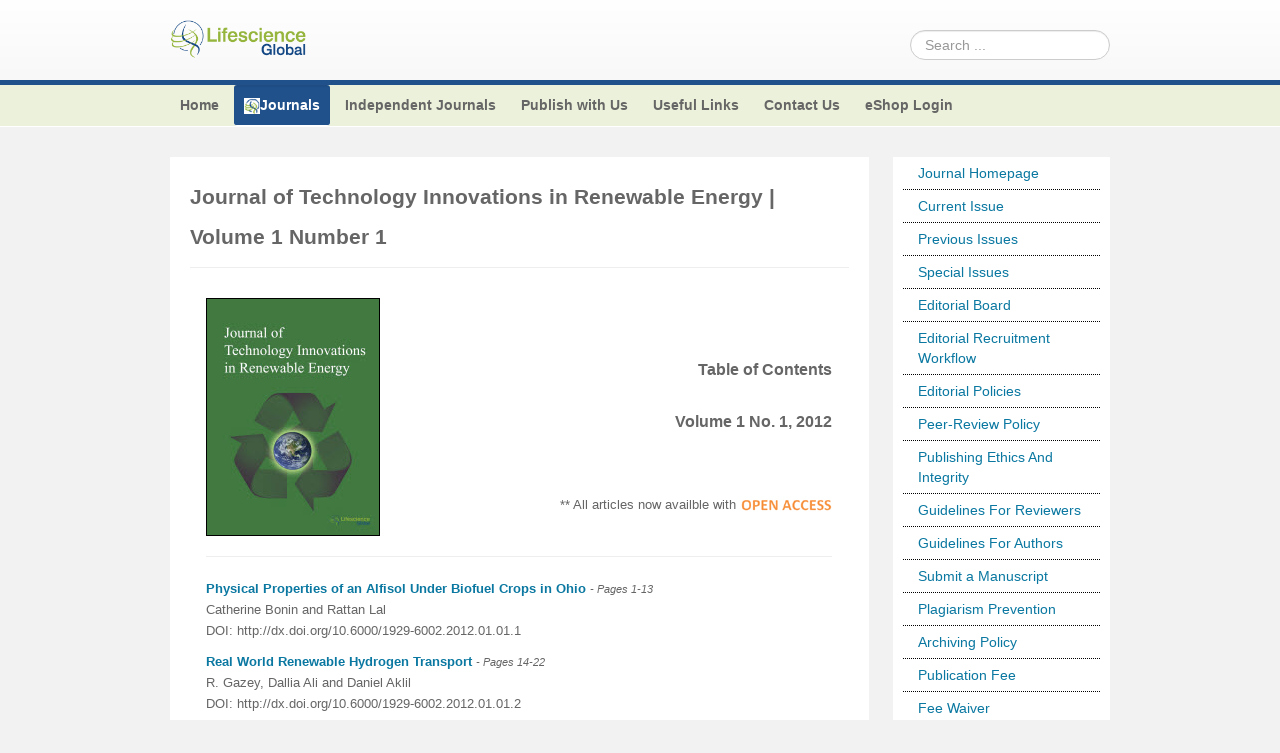

--- FILE ---
content_type: text/html; charset=utf-8
request_url: https://mail.lifescienceglobal.com/journals/journal-of-technology-innovations-in-renewable-energy/volume-1-number-1
body_size: 22797
content:
<!DOCTYPE html>
<!--[if lt IE 7]>      <html class="no-js lt-ie9 lt-ie8 lt-ie7"  lang="en-gb"> <![endif]-->
<!--[if IE 7]>         <html class="no-js lt-ie9 lt-ie8"  lang="en-gb"> <![endif]-->
<!--[if IE 8]>         <html class="no-js lt-ie9"  lang="en-gb"> <![endif]-->
<!--[if gt IE 8]><!--> <html class="no-js" lang="en-gb"> <!--<![endif]-->
    <head>
<script>window.dataLayer = window.dataLayer || [];</script>
<!-- Google Tag Manager JS V.1.0.0 from Tools for Joomla -->
<script>(function(w,d,s,l,i){w[l]=w[l]||[];w[l].push({'gtm.start':
new Date().getTime(),event:'gtm.js'});var f=d.getElementsByTagName(s)[0],
j=d.createElement(s),dl=l!='dataLayer'?'&l='+l:'';j.async=true;j.src=
'//www.googletagmanager.com/gtm.js?id='+i+dl;f.parentNode.insertBefore(j,f);
})(window,document,'script','dataLayer','GTM-WMMQVGN');</script>
<!-- End Google Tag Manager JS -->
        <meta http-equiv="X-UA-Compatible" content="IE=edge,chrome=1">
        <base href="https://mail.lifescienceglobal.com/journals/journal-of-technology-innovations-in-renewable-energy/volume-1-number-1" />
	<meta http-equiv="content-type" content="text/html; charset=utf-8" />
	<meta name="keywords" content="Technology Innovations, Technology, Innovations, Technology Innovations in Renewable Energy, Innovations in Renewable Energy, Renewable Energy, Renewable, Energy" />
	<meta name="viewport" content="width=device-width, initial-scale=1.0" />
	<meta name="description" content="Journal of Technology Innovations in Renewable Energy" />
	<title>Volume 1 Number 1 - Lifescience Global</title>
	<link href="/templates/shaper_helix_ii/favicon.ico" rel="shortcut icon" type="image/vnd.microsoft.icon" />
	<link href="https://mail.lifescienceglobal.com/component/search/?Itemid=1334&amp;format=opensearch" rel="search" title="Search Lifescience Global" type="application/opensearchdescription+xml" />
	<link href="https://mail.lifescienceglobal.com/plugins/content/itpsocialbuttons/style.css" rel="stylesheet" type="text/css" />
	<link href="https://mail.lifescienceglobal.com/plugins/content/addtoany/addtoany.css" rel="stylesheet" type="text/css" />
	<link href="/components/com_rsform/assets/calendar/calendar.css" rel="stylesheet" type="text/css" />
	<link href="/components/com_rsform/assets/css/front.css" rel="stylesheet" type="text/css" />
	<link href="/plugins/system/jce/css/content.css?b0784e70c6b34cfa7fd020681d0ffc86" rel="stylesheet" type="text/css" />
	<link href="/plugins/system/jcemediabox/css/jcemediabox.min.css?0072da39200af2a5f0dbaf1a155242cd" rel="stylesheet" type="text/css" />
	<link href="/templates/shaper_helix_ii/css/bootstrap.min.css" rel="stylesheet" type="text/css" />
	<link href="/templates/shaper_helix_ii/css/bootstrap-responsive.min.css" rel="stylesheet" type="text/css" />
	<link href="/plugins/system/helix/css/font-awesome.css" rel="stylesheet" type="text/css" />
	<link href="/plugins/system/helix/css/mobile-menu.css" rel="stylesheet" type="text/css" />
	<link href="/templates/shaper_helix_ii/css/template.css" rel="stylesheet" type="text/css" />
	<link href="/templates/shaper_helix_ii/css/presets/preset1.css" rel="stylesheet" type="text/css" />
	<link href="/templates/shaper_helix_ii/css/custom.css" rel="stylesheet" type="text/css" />
	<link href="https://mail.lifescienceglobal.com/modules/mod_facebooklikeboxgenius/style.css" rel="stylesheet" type="text/css" />
	<link href="/modules/mod_jacontentslider/assets/css/style.css" rel="stylesheet" type="text/css" />
	<style type="text/css">
.container{max-width:940px}
#sp-header-wrapper{padding: 20px 0 !important; }

#sp-top-menus-wrapper{background: rgb(235, 241, 218) !important; }

#sp-main-body-wrapper{background: rgba(246, 180, 74, 0) !important; padding: 30px 0 !important; }

#sp-footer-wrapper{padding: 10px 0 !important; }
div.mod_search91 input[type="search"]{ width:auto; }
	</style>
	<script type="application/json" class="joomla-script-options new">{"csrf.token":"d7b6f6287d66e7ef2eb589572f1725c6","system.paths":{"root":"","base":""}}</script>
	<script src="/media/jui/js/jquery.min.js?b0784e70c6b34cfa7fd020681d0ffc86" type="text/javascript"></script>
	<script src="/media/jui/js/jquery-noconflict.js?b0784e70c6b34cfa7fd020681d0ffc86" type="text/javascript"></script>
	<script src="/media/jui/js/jquery-migrate.min.js?b0784e70c6b34cfa7fd020681d0ffc86" type="text/javascript"></script>
	<script src="/plugins/system/googletagmanager/js/scroll-tracker.js" type="text/javascript"></script>
	<script src="https://static.addtoany.com/menu/page.js" type="text/javascript" async="async"></script>
	<script src="/components/com_rsform/assets/js/script.js" type="text/javascript"></script>
	<script src="/plugins/system/jcemediabox/js/jcemediabox.min.js?d67233ea942db0e502a9d3ca48545fb9" type="text/javascript"></script>
	<script src="/plugins/system/helix/js/jquery-noconflict.js" type="text/javascript"></script>
	<script src="/media/jui/js/bootstrap.min.js?b0784e70c6b34cfa7fd020681d0ffc86" type="text/javascript"></script>
	<script src="/plugins/system/helix/js/modernizr-2.6.2.min.js" type="text/javascript"></script>
	<script src="/plugins/system/helix/js/helix.core.js" type="text/javascript"></script>
	<script src="/plugins/system/helix/js/menu.js" type="text/javascript"></script>
	<script src="/media/system/js/mootools-core.js?b0784e70c6b34cfa7fd020681d0ffc86" type="text/javascript"></script>
	<script src="/media/system/js/core.js?b0784e70c6b34cfa7fd020681d0ffc86" type="text/javascript"></script>
	<script src="/media/system/js/mootools-more.js?b0784e70c6b34cfa7fd020681d0ffc86" type="text/javascript"></script>
	<script src="/modules/mod_jacontentslider/assets/js/ja_contentslider.js" type="text/javascript"></script>
	<script src="/media/system/js/html5fallback.js" type="text/javascript"></script>
	<script type="text/javascript">

jQuery(document).ready(function(){jQuery.contentIdPlugin.contentIdValue('page-item')});jQuery(document).ready(function(){WfMediabox.init({"base":"\/","theme":"standard","width":"","height":"","lightbox":0,"shadowbox":0,"icons":1,"overlay":1,"overlay_opacity":0.8000000000000000444089209850062616169452667236328125,"overlay_color":"#000000","transition_speed":500,"close":2,"scrolling":"fixed","labels":{"close":"Close","next":"Next","previous":"Previous","cancel":"Cancel","numbers":"{{numbers}}","numbers_count":"{{current}} of {{total}}","download":"Download"}});});spnoConflict(function($){

					function mainmenu() {
						$('.sp-menu').spmenu({
							startLevel: 0,
							direction: 'ltr',
							initOffset: {
								x: 0,
								y: 0
							},
							subOffset: {
								x: 0,
								y: 0
							},
							center: 0
						});
			}

			mainmenu();

			$(window).on('resize',function(){
				mainmenu();
			});


			});
	</script>

            
</head>
    <body  class="article subpage  ltr preset1 menu-volume-1-number-1 responsive bg hfeed clearfix">
<!-- Google Tag Manager iframe V.1.0.0 from Tools for Joomla -->
<noscript><iframe src='//www.googletagmanager.com/ns.html?id=GTM-WMMQVGN'
height='0' width='0' style='display:none;visibility:hidden'></iframe></noscript>
<!-- End Google Tag Manager iframe -->
		<div class="body-innerwrapper">
        <!--[if lt IE 8]>
        <div class="chromeframe alert alert-danger" style="text-align:center">You are using an <strong>outdated</strong> browser. Please <a target="_blank" href="http://browsehappy.com/">upgrade your browser</a> or <a target="_blank" href="http://www.google.com/chromeframe/?redirect=true">activate Google Chrome Frame</a> to improve your experience.</div>
        <![endif]-->
        <header id="sp-header-wrapper" 
                class=" "><div class="container"><div class="row-fluid" id="header">
<div id="sp-logo" class="span2"><div class="logo-wrapper"><a href="/"><img alt="" class="image-logo" src="/images/logo-ls.png" /></a></div></div>

<div id="sp-search" class="span10 visible-desktop"><div class="search mod_search91">
	<form action="/journals/journal-of-technology-innovations-in-renewable-energy/volume-1-number-1" method="post" class="form-inline">
		<label for="mod-search-searchword" class="element-invisible">Search ...</label> <input name="searchword" id="mod-search-searchword" maxlength="200"  class="inputbox search-query" type="search" size="20" placeholder="Search ..." />		<input type="hidden" name="task" value="search" />
		<input type="hidden" name="option" value="com_search" />
		<input type="hidden" name="Itemid" value="1334" />
	</form>
</div>
</div>
</div></div></header><section id="sp-top-menus-wrapper" 
                class=" "><div class="container"><div class="row-fluid" id="top-menus">
<div id="sp-menu" class="span12 t_menus">	


			<div id="sp-main-menu" class="visible-desktop">
				<ul class="sp-menu level-0"><li class="menu-item first parent "><a href="https://mail.lifescienceglobal.com/" class="menu-item first parent " ><span class="menu"><span class="menu-title">Home</span></span></a><div class="sp-submenu"><div class="sp-submenu-wrap"><div class="sp-submenu-inner clearfix" style="width: 200px;"><div class="megacol col1 first" style="width: 200px;"><ul class="sp-menu level-1"><li class="menu-item first"><a href="http://www.lifescienceglobal.com/useful-links/latest-news" class="menu-item first" ><span class="menu"><span class="menu-title">Latest News</span></span></a></li></ul></div></div></div></div></li><li class="menu-item active parent "><a href="/journals" class="menu-item active parent " ><span class="menu"><img class="menu-image" src="https://mail.lifescienceglobal.com/images/stories/lgs.png" alt=" " /><span class="menu-title">Journals</span></span></a><div class="sp-submenu"><div class="sp-submenu-wrap"><div class="sp-submenu-inner clearfix" style="width: 200px;"><div class="megacol col1 first" style="width: 200px;"><ul class="sp-menu level-1"><li class="menu-item first parent "><a href="/journals/international-journal-of-child-health-and-nutrition" class="menu-item first parent " ><span class="menu"><span class="menu-title">International Journal of Child Health and Nutrition</span></span></a><div class="sp-submenu"><div class="sp-submenu-wrap"><div class="sp-submenu-inner clearfix" style="width: 200px;"><div class="megacol col1 first" style="width: 200px;"><ul class="sp-menu level-2"><li class="menu-item first"><a href="/journals/international-journal-of-child-health-and-nutrition/volume-2-number-4" class="menu-item first" ><span class="menu"><span class="menu-title">Volume 2 Number 4</span></span></a></li><li class="menu-item"><a href="/journals/international-journal-of-child-health-and-nutrition/editor-s-choice-international-journal-of-child-health-and-nutrition" class="menu-item" ><span class="menu"><span class="menu-title">Editor’s Choice | International Journal of Child Health and Nutrition</span></span></a></li><li class="menu-item"><a href="/journals/international-journal-of-child-health-and-nutrition/volume-3-number-1" class="menu-item" ><span class="menu"><span class="menu-title">Volume 3 Number 1</span></span></a></li><li class="menu-item"><a href="/journals/international-journal-of-child-health-and-nutrition/volume-3-number-2" class="menu-item" ><span class="menu"><span class="menu-title">Volume 3 Number 2</span></span></a></li><li class="menu-item"><a href="/journals/international-journal-of-child-health-and-nutrition/volume-3-number-3" class="menu-item" ><span class="menu"><span class="menu-title">Volume 3 Number 3</span></span></a></li><li class="menu-item"><a href="/journals/international-journal-of-child-health-and-nutrition/volume-3-number-4" class="menu-item" ><span class="menu"><span class="menu-title">Volume 3 Number 4</span></span></a></li><li class="menu-item"><a href="/journals/international-journal-of-child-health-and-nutrition/acknowledgement-international-journal-of-child-health-and-nutrition" class="menu-item" ><span class="menu"><span class="menu-title">Acknowledgement | International Journal of Child Health and Nutrition</span></span></a></li><li class="menu-item"><a href="/journals/international-journal-of-child-health-and-nutrition/volume-4-number-1" class="menu-item" ><span class="menu"><span class="menu-title">Volume 4 Number 1</span></span></a></li><li class="menu-item"><a href="/journals/international-journal-of-child-health-and-nutrition/volume-4-number-2" class="menu-item" ><span class="menu"><span class="menu-title">Volume 4 Number 2</span></span></a></li><li class="menu-item"><a href="/journals/international-journal-of-child-health-and-nutrition/special-issues-international-journal-of-child-health-and-nutrition" class="menu-item" ><span class="menu"><span class="menu-title">Special Issues | International Journal of Child Health and Nutrition</span></span></a></li><li class="menu-item"><a href="/journals/international-journal-of-child-health-and-nutrition/guidelines-for-conference-proceedings" class="menu-item" ><span class="menu"><span class="menu-title">Guidelines for Conference Proceedings</span></span></a></li><li class="menu-item"><a href="/journals/international-journal-of-child-health-and-nutrition/volume-4-number-3" class="menu-item" ><span class="menu"><span class="menu-title">Volume 4 Number 3</span></span></a></li><li class="menu-item"><a href="/journals/international-journal-of-child-health-and-nutrition/volume-4-number-4" class="menu-item" ><span class="menu"><span class="menu-title">Volume 4 Number 4</span></span></a></li><li class="menu-item"><a href="/journals/international-journal-of-child-health-and-nutrition/volume-5-number-1" class="menu-item" ><span class="menu"><span class="menu-title">Volume 5 Number 1</span></span></a></li><li class="menu-item"><a href="/journals/international-journal-of-child-health-and-nutrition/volume-5-number-2" class="menu-item" ><span class="menu"><span class="menu-title">Volume 5 Number 2</span></span></a></li><li class="menu-item"><a href="/journals/international-journal-of-child-health-and-nutrition/volume-5-number-3" class="menu-item" ><span class="menu"><span class="menu-title">Volume 5 Number 3</span></span></a></li><li class="menu-item"><a href="/journals/international-journal-of-child-health-and-nutrition/volume-5-number-4" class="menu-item" ><span class="menu"><span class="menu-title">Volume 5 Number 4</span></span></a></li><li class="menu-item"><a href="/journals/international-journal-of-child-health-and-nutrition/forthcoming-articles" class="menu-item" ><span class="menu"><span class="menu-title">Forthcoming Articles</span></span></a></li><li class="menu-item"><a href="/journals/international-journal-of-child-health-and-nutrition/volume-6-number-1" class="menu-item" ><span class="menu"><span class="menu-title">Volume 6 Number 1</span></span></a></li><li class="menu-item"><a href="/journals/international-journal-of-child-health-and-nutrition/volume-6-number-2" class="menu-item" ><span class="menu"><span class="menu-title">Volume 6 Number 2</span></span></a></li><li class="menu-item"><a href="/journals/international-journal-of-child-health-and-nutrition/volume-6-number-3" class="menu-item" ><span class="menu"><span class="menu-title">Volume 6 Number 3</span></span></a></li><li class="menu-item"><a href="/journals/international-journal-of-child-health-and-nutrition/volume-6-number-4" class="menu-item" ><span class="menu"><span class="menu-title">Volume 6 Number 4</span></span></a></li><li class="menu-item"><a href="/journals/international-journal-of-child-health-and-nutrition/volume-7-number-1" class="menu-item" ><span class="menu"><span class="menu-title">Volume 7 Number 1</span></span></a></li><li class="menu-item"><a href="/journals/international-journal-of-child-health-and-nutrition/volume-7-number-2" class="menu-item" ><span class="menu"><span class="menu-title">Volume 7 Number 2</span></span></a></li><li class="menu-item"><a href="/journals/international-journal-of-child-health-and-nutrition/volume-7-number-3" class="menu-item" ><span class="menu"><span class="menu-title">Volume 7 Number 3</span></span></a></li><li class="menu-item"><a href="/journals/international-journal-of-child-health-and-nutrition/volume-7-number-4" class="menu-item" ><span class="menu"><span class="menu-title">Volume 7 Number 4</span></span></a></li><li class="menu-item"><a href="/journals/international-journal-of-child-health-and-nutrition/volume-8-number-1" class="menu-item" ><span class="menu"><span class="menu-title">Volume 8 Number 1</span></span></a></li><li class="menu-item"><a href="/journals/international-journal-of-child-health-and-nutrition/volume-8-number-2" class="menu-item" ><span class="menu"><span class="menu-title">Volume 8 Number 2</span></span></a></li><li class="menu-item"><a href="/journals/international-journal-of-child-health-and-nutrition/volume-8-number-3" class="menu-item" ><span class="menu"><span class="menu-title">Volume 8 Number 3</span></span></a></li><li class="menu-item"><a href="/journals/international-journal-of-child-health-and-nutrition/volume-8-number-4" class="menu-item" ><span class="menu"><span class="menu-title">Volume 8 Number 4</span></span></a></li><li class="menu-item"><a href="/journals/international-journal-of-child-health-and-nutrition/volume-9-number-1" class="menu-item" ><span class="menu"><span class="menu-title">Volume 9 Number 1</span></span></a></li><li class="menu-item"><a href="/journals/international-journal-of-child-health-and-nutrition/volume-9-number-2" class="menu-item" ><span class="menu"><span class="menu-title">Volume 9 Number 2</span></span></a></li><li class="menu-item"><a href="/journals/international-journal-of-child-health-and-nutrition/volume-9-number-3" class="menu-item" ><span class="menu"><span class="menu-title">Volume 9 Number 3</span></span></a></li><li class="menu-item"><a href="/journals/international-journal-of-child-health-and-nutrition/volume-9-number-4" class="menu-item" ><span class="menu"><span class="menu-title">Volume 9 Number 4</span></span></a></li><li class="menu-item"><a href="/journals/international-journal-of-child-health-and-nutrition/volume-1-number-1" class="menu-item" ><span class="menu"><span class="menu-title">Volume 1 Number 1</span></span></a></li><li class="menu-item"><a href="/journals/international-journal-of-child-health-and-nutrition/editorial-board" class="menu-item" ><span class="menu"><span class="menu-title">Editorial Board</span></span></a></li><li class="menu-item"><a href="/journals/international-journal-of-child-health-and-nutrition/volume-1-number-2" class="menu-item" ><span class="menu"><span class="menu-title">Volume 1 Number 2</span></span></a></li><li class="menu-item"><a href="/journals/international-journal-of-child-health-and-nutrition/previous-issue" class="menu-item" ><span class="menu"><span class="menu-title">Previous Issue</span></span></a></li><li class="menu-item"><a href="/journals/international-journal-of-child-health-and-nutrition/volume-2-number-1" class="menu-item" ><span class="menu"><span class="menu-title">Volume 2 Number 1</span></span></a></li><li class="menu-item"><a href="/journals/international-journal-of-child-health-and-nutrition/volume-2-number-2" class="menu-item" ><span class="menu"><span class="menu-title">Volume 2 Number 2</span></span></a></li><li class="menu-item last"><a href="/journals/international-journal-of-child-health-and-nutrition/volume-2-number-3" class="menu-item last" ><span class="menu"><span class="menu-title">Volume 2 Number 3</span></span></a></li></ul></div></div></div></div></li><li class="menu-item parent "><a href="/journals/international-journal-of-statistics-in-medical-research" class="menu-item parent " ><span class="menu"><span class="menu-title">International Journal of Statistics in Medical Research</span></span></a><div class="sp-submenu"><div class="sp-submenu-wrap"><div class="sp-submenu-inner clearfix" style="width: 200px;"><div class="megacol col1 first" style="width: 200px;"><ul class="sp-menu level-2"><li class="menu-item first"><a href="/journals/international-journal-of-statistics-in-medical-research/volume-2-number-4" class="menu-item first" ><span class="menu"><span class="menu-title">Volume 2 Number 4</span></span></a></li><li class="menu-item"><a href="/journals/international-journal-of-statistics-in-medical-research/editor-s-choice-international-journal-of-statistics-in-medical-research" class="menu-item" ><span class="menu"><span class="menu-title">Editor’s Choice | International Journal of Statistics in Medical Research</span></span></a></li><li class="menu-item"><a href="/journals/international-journal-of-statistics-in-medical-research/volume-3-number-1" class="menu-item" ><span class="menu"><span class="menu-title">Volume 3 Number 1</span></span></a></li><li class="menu-item"><a href="/journals/international-journal-of-statistics-in-medical-research/volume-3-number-2" class="menu-item" ><span class="menu"><span class="menu-title">Volume 3 Number 2</span></span></a></li><li class="menu-item"><a href="/journals/international-journal-of-statistics-in-medical-research/volume-3-number-3" class="menu-item" ><span class="menu"><span class="menu-title">Volume 3 Number 3</span></span></a></li><li class="menu-item"><a href="/journals/international-journal-of-statistics-in-medical-research/volume-3-number-4" class="menu-item" ><span class="menu"><span class="menu-title">Volume 3 Number 4</span></span></a></li><li class="menu-item"><a href="/journals/international-journal-of-statistics-in-medical-research/acknowledgement-international-journal-of-statistics-in-medical-research" class="menu-item" ><span class="menu"><span class="menu-title">Acknowledgement | International Journal of Statistics in Medical Research</span></span></a></li><li class="menu-item"><a href="/journals/international-journal-of-statistics-in-medical-research/volume-4-number-1" class="menu-item" ><span class="menu"><span class="menu-title">Volume 4 Number 1</span></span></a></li><li class="menu-item"><a href="/journals/international-journal-of-statistics-in-medical-research/volume-4-number-2" class="menu-item" ><span class="menu"><span class="menu-title">Volume 4 Number 2</span></span></a></li><li class="menu-item"><a href="/journals/international-journal-of-statistics-in-medical-research/special-issues-international-journal-of-statistics-in-medical-research" class="menu-item" ><span class="menu"><span class="menu-title">Special Issues | International Journal of Statistics in Medical Research</span></span></a></li><li class="menu-item"><a href="/journals/international-journal-of-statistics-in-medical-research/volume-4-number-3" class="menu-item" ><span class="menu"><span class="menu-title">Volume 4 Number 3</span></span></a></li><li class="menu-item"><a href="/journals/international-journal-of-statistics-in-medical-research/volume-4-number-4" class="menu-item" ><span class="menu"><span class="menu-title">Volume 4 Number 4</span></span></a></li><li class="menu-item"><a href="/journals/international-journal-of-statistics-in-medical-research/volume-5-number-1" class="menu-item" ><span class="menu"><span class="menu-title">Volume 5 Number 1</span></span></a></li><li class="menu-item"><a href="/journals/international-journal-of-statistics-in-medical-research/volume-5-number-2" class="menu-item" ><span class="menu"><span class="menu-title">Volume 5 Number 2</span></span></a></li><li class="menu-item"><a href="/journals/international-journal-of-statistics-in-medical-research/volume-5-number-3" class="menu-item" ><span class="menu"><span class="menu-title">Volume 5 Number 3</span></span></a></li><li class="menu-item"><a href="/journals/international-journal-of-statistics-in-medical-research/volume-5-number-4" class="menu-item" ><span class="menu"><span class="menu-title">Volume 5 Number 4</span></span></a></li><li class="menu-item"><a href="/journals/international-journal-of-statistics-in-medical-research/forthcoming-articles" class="menu-item" ><span class="menu"><span class="menu-title">Forthcoming Articles</span></span></a></li><li class="menu-item"><a href="/journals/international-journal-of-statistics-in-medical-research/volume-6-number-1" class="menu-item" ><span class="menu"><span class="menu-title">Volume 6 Number 1</span></span></a></li><li class="menu-item"><a href="/journals/international-journal-of-statistics-in-medical-research/volume-6-number-2" class="menu-item" ><span class="menu"><span class="menu-title">Volume 6 Number 2</span></span></a></li><li class="menu-item"><a href="/journals/international-journal-of-statistics-in-medical-research/volume-6-number-3" class="menu-item" ><span class="menu"><span class="menu-title">Volume 6 Number 3</span></span></a></li><li class="menu-item"><a href="/journals/international-journal-of-statistics-in-medical-research/volume-6-number-4" class="menu-item" ><span class="menu"><span class="menu-title">Volume 6 Number 4</span></span></a></li><li class="menu-item"><a href="/journals/international-journal-of-statistics-in-medical-research/volume-7-number-1" class="menu-item" ><span class="menu"><span class="menu-title">Volume 7 Number 1</span></span></a></li><li class="menu-item"><a href="/journals/international-journal-of-statistics-in-medical-research/volume-7-number-2" class="menu-item" ><span class="menu"><span class="menu-title">Volume 7 Number 2</span></span></a></li><li class="menu-item"><a href="/journals/international-journal-of-statistics-in-medical-research/volume-7-number-3" class="menu-item" ><span class="menu"><span class="menu-title">Volume 7 Number 3</span></span></a></li><li class="menu-item"><a href="/journals/international-journal-of-statistics-in-medical-research/volume-7-number-4" class="menu-item" ><span class="menu"><span class="menu-title">Volume 7 Number 4</span></span></a></li><li class="menu-item"><a href="/journals/international-journal-of-statistics-in-medical-research/volume-8" class="menu-item" ><span class="menu"><span class="menu-title">Volume 8</span></span></a></li><li class="menu-item"><a href="/journals/international-journal-of-statistics-in-medical-research/volume-9" class="menu-item" ><span class="menu"><span class="menu-title">Volume 9</span></span></a></li><li class="menu-item"><a href="/journals/international-journal-of-statistics-in-medical-research/volume-10" class="menu-item" ><span class="menu"><span class="menu-title">Volume 10</span></span></a></li><li class="menu-item"><a href="/journals/international-journal-of-statistics-in-medical-research/reviewer-board" class="menu-item" ><span class="menu"><span class="menu-title">Reviewer Board</span></span></a></li><li class="menu-item"><a href="/journals/international-journal-of-statistics-in-medical-research/volume-1-number-1" class="menu-item" ><span class="menu"><span class="menu-title">Volume 1 Number 1</span></span></a></li><li class="menu-item"><a href="/journals/international-journal-of-statistics-in-medical-research/editorial-board" class="menu-item" ><span class="menu"><span class="menu-title">Editorial Board</span></span></a></li><li class="menu-item"><a href="/journals/international-journal-of-statistics-in-medical-research/editorial-board-2" class="menu-item" ><span class="menu"><span class="menu-title">Editorial Board (2)</span></span></a></li><li class="menu-item"><a href="/journals/international-journal-of-statistics-in-medical-research/volume-1-number-2" class="menu-item" ><span class="menu"><span class="menu-title">Volume 1 Number 2</span></span></a></li><li class="menu-item"><a href="/journals/international-journal-of-statistics-in-medical-research/previous-issue" class="menu-item" ><span class="menu"><span class="menu-title">Previous Issue</span></span></a></li><li class="menu-item"><a href="/journals/international-journal-of-statistics-in-medical-research/volume-2-number-1" class="menu-item" ><span class="menu"><span class="menu-title">Volume 2 Number 1</span></span></a></li><li class="menu-item"><a href="/journals/international-journal-of-statistics-in-medical-research/volume-2-number-2" class="menu-item" ><span class="menu"><span class="menu-title">Volume 2 Number 2</span></span></a></li><li class="menu-item last"><a href="/journals/international-journal-of-statistics-in-medical-research/volume-2-number-3" class="menu-item last" ><span class="menu"><span class="menu-title">Volume 2 Number 3</span></span></a></li></ul></div></div></div></div></li><li class="menu-item parent "><a href="/journals/journal-of-intellectual-disability-diagnosis-and-treatment" class="menu-item parent " ><span class="menu"><span class="menu-title">Journal of Intellectual Disability - Diagnosis and Treatment</span></span></a><div class="sp-submenu"><div class="sp-submenu-wrap"><div class="sp-submenu-inner clearfix" style="width: 200px;"><div class="megacol col1 first" style="width: 200px;"><ul class="sp-menu level-2"><li class="menu-item first"><a href="/journals/journal-of-intellectual-disability-diagnosis-and-treatment/volume-1-number-1" class="menu-item first" ><span class="menu"><span class="menu-title">Volume 1 Number 1</span></span></a></li><li class="menu-item"><a href="/journals/journal-of-intellectual-disability-diagnosis-and-treatment/volume-1-number-2" class="menu-item" ><span class="menu"><span class="menu-title">Volume 1 Number 2</span></span></a></li><li class="menu-item"><a href="/journals/journal-of-intellectual-disability-diagnosis-and-treatment/previous-issues" class="menu-item" ><span class="menu"><span class="menu-title">Previous Issues</span></span></a></li><li class="menu-item"><a href="/journals/journal-of-intellectual-disability-diagnosis-and-treatment/volume-2-number-1" class="menu-item" ><span class="menu"><span class="menu-title">Volume 2 Number 1</span></span></a></li><li class="menu-item"><a href="/journals/journal-of-intellectual-disability-diagnosis-and-treatment/volume-2-number-2" class="menu-item" ><span class="menu"><span class="menu-title">Volume 2 Number 2</span></span></a></li><li class="menu-item"><a href="/journals/journal-of-intellectual-disability-diagnosis-and-treatment/editor-s-choice-journal-of-intellectual-disability-diagnosis-and-treatment" class="menu-item" ><span class="menu"><span class="menu-title">Editor’s Choice | Journal of Intellectual Disability - Diagnosis and Treatment</span></span></a></li><li class="menu-item"><a href="/journals/journal-of-intellectual-disability-diagnosis-and-treatment/volume-2-number-3" class="menu-item" ><span class="menu"><span class="menu-title">Volume 2 Number 3</span></span></a></li><li class="menu-item"><a href="/journals/journal-of-intellectual-disability-diagnosis-and-treatment/special-issues-journal-of-intellectual-disability-diagnosis-and-treatment" class="menu-item" ><span class="menu"><span class="menu-title">Special Issues | Journal of Intellectual Disability - Diagnosis and Treatment</span></span></a></li><li class="menu-item"><a href="/journals/journal-of-intellectual-disability-diagnosis-and-treatment/acknowledgement-journal-of-intellectual-disability-diagnosis-and-treatment" class="menu-item" ><span class="menu"><span class="menu-title">Acknowledgement | Journal of Intellectual Disability - Diagnosis and Treatment</span></span></a></li><li class="menu-item"><a href="/journals/journal-of-intellectual-disability-diagnosis-and-treatment/volume-3-number-1" class="menu-item" ><span class="menu"><span class="menu-title">Volume 3 Number 1</span></span></a></li><li class="menu-item"><a href="/journals/journal-of-intellectual-disability-diagnosis-and-treatment/volume-3-number-2" class="menu-item" ><span class="menu"><span class="menu-title">Volume 3 Number 2</span></span></a></li><li class="menu-item"><a href="/journals/journal-of-intellectual-disability-diagnosis-and-treatment/volume-3-number-3" class="menu-item" ><span class="menu"><span class="menu-title">Volume 3 Number 3</span></span></a></li><li class="menu-item"><a href="/journals/journal-of-intellectual-disability-diagnosis-and-treatment/volume-3-number-4" class="menu-item" ><span class="menu"><span class="menu-title">Volume 3 Number 4</span></span></a></li><li class="menu-item"><a href="/journals/journal-of-intellectual-disability-diagnosis-and-treatment/volume-4-number-1" class="menu-item" ><span class="menu"><span class="menu-title">Volume 4 Number 1</span></span></a></li><li class="menu-item"><a href="/journals/journal-of-intellectual-disability-diagnosis-and-treatment/volume-4-number-2" class="menu-item" ><span class="menu"><span class="menu-title">Volume 4 Number 2</span></span></a></li><li class="menu-item"><a href="/journals/journal-of-intellectual-disability-diagnosis-and-treatment/volume-4-number-3" class="menu-item" ><span class="menu"><span class="menu-title">Volume 4 Number 3</span></span></a></li><li class="menu-item"><a href="/journals/journal-of-intellectual-disability-diagnosis-and-treatment/volume-4-number-4" class="menu-item" ><span class="menu"><span class="menu-title">Volume 4 Number 4</span></span></a></li><li class="menu-item"><a href="/journals/journal-of-intellectual-disability-diagnosis-and-treatment/volume-5-number-1" class="menu-item" ><span class="menu"><span class="menu-title">Volume 5 Number 1</span></span></a></li><li class="menu-item"><a href="/journals/journal-of-intellectual-disability-diagnosis-and-treatment/volume-5-number-2" class="menu-item" ><span class="menu"><span class="menu-title">Volume 5 Number 2</span></span></a></li><li class="menu-item"><a href="/journals/journal-of-intellectual-disability-diagnosis-and-treatment/volume-5-number-3" class="menu-item" ><span class="menu"><span class="menu-title">Volume 5 Number 3</span></span></a></li><li class="menu-item"><a href="/journals/journal-of-intellectual-disability-diagnosis-and-treatment/volume-5-number-4" class="menu-item" ><span class="menu"><span class="menu-title">Volume 5 Number 4</span></span></a></li><li class="menu-item"><a href="/journals/journal-of-intellectual-disability-diagnosis-and-treatment/volume-6-number-1" class="menu-item" ><span class="menu"><span class="menu-title">Volume 6 Number 1</span></span></a></li><li class="menu-item"><a href="/journals/journal-of-intellectual-disability-diagnosis-and-treatment/volume-6-number-2" class="menu-item" ><span class="menu"><span class="menu-title">Volume 6 Number 2</span></span></a></li><li class="menu-item"><a href="/journals/journal-of-intellectual-disability-diagnosis-and-treatment/volume-6-number-3" class="menu-item" ><span class="menu"><span class="menu-title">Volume 6 Number 3</span></span></a></li><li class="menu-item"><a href="/journals/journal-of-intellectual-disability-diagnosis-and-treatment/volume-6-number-4" class="menu-item" ><span class="menu"><span class="menu-title">Volume 6 Number 4</span></span></a></li><li class="menu-item"><a href="/journals/journal-of-intellectual-disability-diagnosis-and-treatment/volume-7-number-1" class="menu-item" ><span class="menu"><span class="menu-title">Volume 7 Number 1</span></span></a></li><li class="menu-item"><a href="/journals/journal-of-intellectual-disability-diagnosis-and-treatment/volume-7-number-2" class="menu-item" ><span class="menu"><span class="menu-title">Volume 7 Number 2</span></span></a></li><li class="menu-item"><a href="/journals/journal-of-intellectual-disability-diagnosis-and-treatment/volume-7-number-3" class="menu-item" ><span class="menu"><span class="menu-title">Volume 7 Number 3</span></span></a></li><li class="menu-item"><a href="/journals/journal-of-intellectual-disability-diagnosis-and-treatment/volume-7-number-4" class="menu-item" ><span class="menu"><span class="menu-title">Volume 7 Number 4</span></span></a></li><li class="menu-item"><a href="/journals/journal-of-intellectual-disability-diagnosis-and-treatment/volume-8-number-1" class="menu-item" ><span class="menu"><span class="menu-title">Volume 8 Number 1</span></span></a></li><li class="menu-item"><a href="/journals/journal-of-intellectual-disability-diagnosis-and-treatment/volume-8-number-2" class="menu-item" ><span class="menu"><span class="menu-title">Volume 8 Number 2</span></span></a></li><li class="menu-item"><a href="/journals/journal-of-intellectual-disability-diagnosis-and-treatment/volume-8-number-3" class="menu-item" ><span class="menu"><span class="menu-title">Volume 8 Number 3</span></span></a></li><li class="menu-item"><a href="/journals/journal-of-intellectual-disability-diagnosis-and-treatment/volume-8-number-4" class="menu-item" ><span class="menu"><span class="menu-title">Volume 8 Number 4</span></span></a></li><li class="menu-item"><a href="/journals/journal-of-intellectual-disability-diagnosis-and-treatment/guidelines-for-conference-proceedings" class="menu-item" ><span class="menu"><span class="menu-title">Guidelines for Conference Proceedings</span></span></a></li><li class="menu-item"><a href="/journals/journal-of-intellectual-disability-diagnosis-and-treatment/volume-6-number-5" class="menu-item" ><span class="menu"><span class="menu-title">Volume 6 Number 4 (2)</span></span></a></li><li class="menu-item"><a href="/journals/journal-of-intellectual-disability-diagnosis-and-treatment/conference-proceedings" class="menu-item" ><span class="menu"><span class="menu-title">Conference Proceedings</span></span></a></li><li class="menu-item last"><a href="/journals/journal-of-intellectual-disability-diagnosis-and-treatment/editorial-board" class="menu-item last" ><span class="menu"><span class="menu-title">Editorial Board</span></span></a></li></ul></div></div></div></div></li><li class="menu-item parent "><a href="/journals/journal-of-research-updates-in-polymer-science" class="menu-item parent " ><span class="menu"><span class="menu-title">Journal of Research Updates in Polymer Science</span></span></a><div class="sp-submenu"><div class="sp-submenu-wrap"><div class="sp-submenu-inner clearfix" style="width: 200px;"><div class="megacol col1 first" style="width: 200px;"><ul class="sp-menu level-2"><li class="menu-item first"><a href="/journals/journal-of-research-updates-in-polymer-science/volume-2-number-3" class="menu-item first" ><span class="menu"><span class="menu-title">Volume 2 Number 3</span></span></a></li><li class="menu-item"><a href="/journals/journal-of-research-updates-in-polymer-science/volume-2-number-4" class="menu-item" ><span class="menu"><span class="menu-title">Volume 2 Number 4</span></span></a></li><li class="menu-item"><a href="/journals/journal-of-research-updates-in-polymer-science/editor-s-choice-journal-of-research-updates-in-polymer-science" class="menu-item" ><span class="menu"><span class="menu-title">Editor’s Choice | Journal of Research Updates in Polymer Science</span></span></a></li><li class="menu-item"><a href="/journals/journal-of-research-updates-in-polymer-science/volume-3-number-1" class="menu-item" ><span class="menu"><span class="menu-title">Volume 3 Number 1</span></span></a></li><li class="menu-item"><a href="/journals/journal-of-research-updates-in-polymer-science/volume-3-number-2" class="menu-item" ><span class="menu"><span class="menu-title">Volume 3 Number 2</span></span></a></li><li class="menu-item"><a href="/journals/journal-of-research-updates-in-polymer-science/volume-3-number-3" class="menu-item" ><span class="menu"><span class="menu-title">Volume 3 Number 3</span></span></a></li><li class="menu-item"><a href="/journals/journal-of-research-updates-in-polymer-science/volume-3-number-4" class="menu-item" ><span class="menu"><span class="menu-title">Volume 3 Number 4</span></span></a></li><li class="menu-item"><a href="/journals/journal-of-research-updates-in-polymer-science/acknowledgement-journal-of-research-updates-in-polymer-science" class="menu-item" ><span class="menu"><span class="menu-title">Acknowledgement | Journal of Research Updates in Polymer Science</span></span></a></li><li class="menu-item"><a href="/journals/journal-of-research-updates-in-polymer-science/volume-4-number-1" class="menu-item" ><span class="menu"><span class="menu-title">Volume 4 Number 1</span></span></a></li><li class="menu-item"><a href="/journals/journal-of-research-updates-in-polymer-science/special-issues-journal-of-research-updates-in-polymer-science" class="menu-item" ><span class="menu"><span class="menu-title">Special Issues | Journal of Research Updates in Polymer Science</span></span></a></li><li class="menu-item"><a href="/journals/journal-of-research-updates-in-polymer-science/volume-4-number-2" class="menu-item" ><span class="menu"><span class="menu-title">Volume 4 Number 2</span></span></a></li><li class="menu-item"><a href="/journals/journal-of-research-updates-in-polymer-science/volume-4-number-3" class="menu-item" ><span class="menu"><span class="menu-title">Volume 4 Number 3</span></span></a></li><li class="menu-item"><a href="/journals/journal-of-research-updates-in-polymer-science/volume-4-number-4" class="menu-item" ><span class="menu"><span class="menu-title">Volume 4 Number 4</span></span></a></li><li class="menu-item"><a href="/journals/journal-of-research-updates-in-polymer-science/volume-5-number-1" class="menu-item" ><span class="menu"><span class="menu-title">Volume 5 Number 1</span></span></a></li><li class="menu-item"><a href="/journals/journal-of-research-updates-in-polymer-science/volume-5-number-2" class="menu-item" ><span class="menu"><span class="menu-title">Volume 5 Number 2</span></span></a></li><li class="menu-item"><a href="/journals/journal-of-research-updates-in-polymer-science/volume-5-number-3" class="menu-item" ><span class="menu"><span class="menu-title">Volume 5 Number 3</span></span></a></li><li class="menu-item"><a href="/journals/journal-of-research-updates-in-polymer-science/volume-5-number-4" class="menu-item" ><span class="menu"><span class="menu-title">Volume 5 Number 4</span></span></a></li><li class="menu-item"><a href="/journals/journal-of-research-updates-in-polymer-science/volume-6-number-1" class="menu-item" ><span class="menu"><span class="menu-title">Volume 6 Number 1</span></span></a></li><li class="menu-item"><a href="/journals/journal-of-research-updates-in-polymer-science/volume-6-number-2" class="menu-item" ><span class="menu"><span class="menu-title">Volume 6 Number 2</span></span></a></li><li class="menu-item"><a href="/journals/journal-of-research-updates-in-polymer-science/volume-6-number-3" class="menu-item" ><span class="menu"><span class="menu-title">Volume 6 Number 3</span></span></a></li><li class="menu-item"><a href="/journals/journal-of-research-updates-in-polymer-science/volume-6-number-4" class="menu-item" ><span class="menu"><span class="menu-title">Volume 6 Number 4</span></span></a></li><li class="menu-item"><a href="/journals/journal-of-research-updates-in-polymer-science/volume-7-number-1" class="menu-item" ><span class="menu"><span class="menu-title">Volume 7 Number 1</span></span></a></li><li class="menu-item"><a href="/journals/journal-of-research-updates-in-polymer-science/volume-7-number-2" class="menu-item" ><span class="menu"><span class="menu-title">Volume 7 Number 2</span></span></a></li><li class="menu-item"><a href="/journals/journal-of-research-updates-in-polymer-science/volume-7-number-3" class="menu-item" ><span class="menu"><span class="menu-title">Volume 7 Number 3</span></span></a></li><li class="menu-item"><a href="/journals/journal-of-research-updates-in-polymer-science/volume-8" class="menu-item" ><span class="menu"><span class="menu-title">Volume 8</span></span></a></li><li class="menu-item"><a href="/journals/journal-of-research-updates-in-polymer-science/volume-9" class="menu-item" ><span class="menu"><span class="menu-title">Volume 9</span></span></a></li><li class="menu-item"><a href="/journals/journal-of-research-updates-in-polymer-science/volume-1-number-1" class="menu-item" ><span class="menu"><span class="menu-title">Volume 1 Number 1</span></span></a></li><li class="menu-item"><a href="/journals/journal-of-research-updates-in-polymer-science/editorial-board" class="menu-item" ><span class="menu"><span class="menu-title">Editorial Board</span></span></a></li><li class="menu-item"><a href="/journals/journal-of-research-updates-in-polymer-science/reviewer-board" class="menu-item" ><span class="menu"><span class="menu-title">Reviewer Board</span></span></a></li><li class="menu-item"><a href="/journals/journal-of-research-updates-in-polymer-science/volume-1-number-2" class="menu-item" ><span class="menu"><span class="menu-title">Volume 1 Number 2</span></span></a></li><li class="menu-item"><a href="/journals/journal-of-research-updates-in-polymer-science/previous-issue" class="menu-item" ><span class="menu"><span class="menu-title">Previous Issue</span></span></a></li><li class="menu-item"><a href="/journals/journal-of-research-updates-in-polymer-science/volume-2-number-1" class="menu-item" ><span class="menu"><span class="menu-title">Volume 2 Number 1</span></span></a></li><li class="menu-item last"><a href="/journals/journal-of-research-updates-in-polymer-science/volume-2-number-2" class="menu-item last" ><span class="menu"><span class="menu-title">Volume 2 Number 2</span></span></a></li></ul></div></div></div></div></li><li class="menu-item parent "><a href="/journals/journal-of-buffalo-science" class="menu-item parent " ><span class="menu"><span class="menu-title">Journal of Buffalo Science</span></span></a><div class="sp-submenu"><div class="sp-submenu-wrap"><div class="sp-submenu-inner clearfix" style="width: 200px;"><div class="megacol col1 first" style="width: 200px;"><ul class="sp-menu level-2"><li class="menu-item first"><a href="/journals/journal-of-buffalo-science/volume-2-number-3" class="menu-item first" ><span class="menu"><span class="menu-title">Volume 2 Number 3</span></span></a></li><li class="menu-item"><a href="/journals/journal-of-buffalo-science/editor-s-choice-journal-of-buffalo-science" class="menu-item" ><span class="menu"><span class="menu-title">Editor’s Choice | Journal of Buffalo Science</span></span></a></li><li class="menu-item"><a href="/journals/journal-of-buffalo-science/volume-3-number-1" class="menu-item" ><span class="menu"><span class="menu-title">Volume 3 Number 1</span></span></a></li><li class="menu-item"><a href="/journals/journal-of-buffalo-science/volume-3-number-2" class="menu-item" ><span class="menu"><span class="menu-title">Volume 3 Number 2</span></span></a></li><li class="menu-item"><a href="/journals/journal-of-buffalo-science/volume-3-number-3" class="menu-item" ><span class="menu"><span class="menu-title">Volume 3 Number 3</span></span></a></li><li class="menu-item"><a href="/journals/journal-of-buffalo-science/acknowledgement-journal-of-buffalo-science" class="menu-item" ><span class="menu"><span class="menu-title">Acknowledgement | Journal of Buffalo Science</span></span></a></li><li class="menu-item"><a href="/journals/journal-of-buffalo-science/volume-4-number-1" class="menu-item" ><span class="menu"><span class="menu-title">Volume 4 Number 1</span></span></a></li><li class="menu-item"><a href="/journals/journal-of-buffalo-science/volume-4-number-2" class="menu-item" ><span class="menu"><span class="menu-title">Volume 4 Number 2</span></span></a></li><li class="menu-item"><a href="/journals/journal-of-buffalo-science/volume-4-number-3" class="menu-item" ><span class="menu"><span class="menu-title">Volume 4 Number 3</span></span></a></li><li class="menu-item"><a href="/journals/journal-of-buffalo-science/volume-5-number-1" class="menu-item" ><span class="menu"><span class="menu-title">Volume 5 Number 1</span></span></a></li><li class="menu-item"><a href="/journals/journal-of-buffalo-science/volume-5-number-2" class="menu-item" ><span class="menu"><span class="menu-title">Volume 5 Number 2</span></span></a></li><li class="menu-item"><a href="/journals/journal-of-buffalo-science/volume-5-number-3" class="menu-item" ><span class="menu"><span class="menu-title">Volume 5 Number 3</span></span></a></li><li class="menu-item"><a href="/journals/journal-of-buffalo-science/forthcoming-articles" class="menu-item" ><span class="menu"><span class="menu-title">Forthcoming Articles</span></span></a></li><li class="menu-item"><a href="/journals/journal-of-buffalo-science/volume-6-number-1" class="menu-item" ><span class="menu"><span class="menu-title">Volume 6 Number 1</span></span></a></li><li class="menu-item"><a href="/journals/journal-of-buffalo-science/volume-6-number-2" class="menu-item" ><span class="menu"><span class="menu-title">Volume 6 Number 2</span></span></a></li><li class="menu-item"><a href="/journals/journal-of-buffalo-science/volume-6-number-3" class="menu-item" ><span class="menu"><span class="menu-title">Volume 6 Number 3</span></span></a></li><li class="menu-item"><a href="/journals/journal-of-buffalo-science/volume-7-number-1" class="menu-item" ><span class="menu"><span class="menu-title">Volume 7 Number 1</span></span></a></li><li class="menu-item"><a href="/journals/journal-of-buffalo-science/volume-7-number-3" class="menu-item" ><span class="menu"><span class="menu-title">Volume 7 Number 3</span></span></a></li><li class="menu-item"><a href="/journals/journal-of-buffalo-science/volume-8-number-1" class="menu-item" ><span class="menu"><span class="menu-title">Volume 8 Number 1</span></span></a></li><li class="menu-item"><a href="/journals/journal-of-buffalo-science/volume-8-number-2" class="menu-item" ><span class="menu"><span class="menu-title">Volume 8 Number 2</span></span></a></li><li class="menu-item"><a href="/journals/journal-of-buffalo-science/volume-8-number-3" class="menu-item" ><span class="menu"><span class="menu-title">Volume 8 Number 3</span></span></a></li><li class="menu-item"><a href="/journals/journal-of-buffalo-science/volume-9" class="menu-item" ><span class="menu"><span class="menu-title">Volume 9</span></span></a></li><li class="menu-item"><a href="/journals/journal-of-buffalo-science/volume-10" class="menu-item" ><span class="menu"><span class="menu-title">Volume 10</span></span></a></li><li class="menu-item"><a href="/journals/journal-of-buffalo-science/volume-7-number-2" class="menu-item" ><span class="menu"><span class="menu-title">Volume 7 Number 2</span></span></a></li><li class="menu-item"><a href="/journals/journal-of-buffalo-science/volume-1-number-1" class="menu-item" ><span class="menu"><span class="menu-title">Volume 1 Number 1</span></span></a></li><li class="menu-item"><a href="/journals/journal-of-buffalo-science/editorial-board" class="menu-item" ><span class="menu"><span class="menu-title">Editorial Board</span></span></a></li><li class="menu-item"><a href="/journals/journal-of-buffalo-science/sample-copy" class="menu-item" ><span class="menu"><span class="menu-title">sample copy</span></span></a></li><li class="menu-item"><a href="/journals/journal-of-buffalo-science/volume-1-number-2" class="menu-item" ><span class="menu"><span class="menu-title">Volume 1 Number 2</span></span></a></li><li class="menu-item"><a href="/journals/journal-of-buffalo-science/previous-issues" class="menu-item" ><span class="menu"><span class="menu-title">Previous Issues</span></span></a></li><li class="menu-item"><a href="/journals/journal-of-buffalo-science/volume-2-number-1" class="menu-item" ><span class="menu"><span class="menu-title">Volume 2 Number 1</span></span></a></li><li class="menu-item last"><a href="/journals/journal-of-buffalo-science/volume-2-number-2" class="menu-item last" ><span class="menu"><span class="menu-title">Volume 2 Number 2</span></span></a></li></ul></div></div></div></div></li><li class="menu-item parent "><a href="/journals/journal-of-applied-solution-chemistry-and-modeling" class="menu-item parent " ><span class="menu"><span class="menu-title">Journal of Applied Solution Chemistry and Modeling</span></span></a><div class="sp-submenu"><div class="sp-submenu-wrap"><div class="sp-submenu-inner clearfix" style="width: 200px;"><div class="megacol col1 first" style="width: 200px;"><ul class="sp-menu level-2"><li class="menu-item first"><a href="/journals/journal-of-applied-solution-chemistry-and-modeling/volume-2-number-4" class="menu-item first" ><span class="menu"><span class="menu-title">Volume 2 Number 4</span></span></a></li><li class="menu-item"><a href="/journals/journal-of-applied-solution-chemistry-and-modeling/editor-s-choice-journal-of-applied-solution-chemistry-and-modeling" class="menu-item" ><span class="menu"><span class="menu-title">Editor’s Choice | Journal of Applied Solution Chemistry and Modeling</span></span></a></li><li class="menu-item"><a href="/journals/journal-of-applied-solution-chemistry-and-modeling/volume-3-number-1" class="menu-item" ><span class="menu"><span class="menu-title">Volume 3 Number 1</span></span></a></li><li class="menu-item"><a href="/journals/journal-of-applied-solution-chemistry-and-modeling/volume-3-number-2" class="menu-item" ><span class="menu"><span class="menu-title">Volume 3 Number 2</span></span></a></li><li class="menu-item"><a href="/journals/journal-of-applied-solution-chemistry-and-modeling/volume-3-number-3" class="menu-item" ><span class="menu"><span class="menu-title">Volume 3 Number 3</span></span></a></li><li class="menu-item"><a href="/journals/journal-of-applied-solution-chemistry-and-modeling/volume-3-number-4" class="menu-item" ><span class="menu"><span class="menu-title">Volume 3 Number 4</span></span></a></li><li class="menu-item"><a href="/journals/journal-of-applied-solution-chemistry-and-modeling/acknowledgement-journal-of-applied-solution-chemistry-and-modeling" class="menu-item" ><span class="menu"><span class="menu-title">Acknowledgement | Journal of Applied Solution Chemistry and Modeling</span></span></a></li><li class="menu-item"><a href="/journals/journal-of-applied-solution-chemistry-and-modeling/volume-4-number-1" class="menu-item" ><span class="menu"><span class="menu-title">Volume 4 Number 1</span></span></a></li><li class="menu-item"><a href="/journals/journal-of-applied-solution-chemistry-and-modeling/special-issues-journal-of-applied-solution-chemistry-and-modeling" class="menu-item" ><span class="menu"><span class="menu-title">Special Issues | Journal of Applied Solution Chemistry and Modeling</span></span></a></li><li class="menu-item"><a href="/journals/journal-of-applied-solution-chemistry-and-modeling/volume-4-number-2" class="menu-item" ><span class="menu"><span class="menu-title">Volume 4 Number 2</span></span></a></li><li class="menu-item"><a href="/journals/journal-of-applied-solution-chemistry-and-modeling/volume-4-number-3" class="menu-item" ><span class="menu"><span class="menu-title">Volume 4 Number 3</span></span></a></li><li class="menu-item"><a href="/journals/journal-of-applied-solution-chemistry-and-modeling/volume-4-number-4" class="menu-item" ><span class="menu"><span class="menu-title">Volume 4 Number 4</span></span></a></li><li class="menu-item"><a href="/journals/journal-of-applied-solution-chemistry-and-modeling/volume-5-number-1" class="menu-item" ><span class="menu"><span class="menu-title">Volume 5 Number 1</span></span></a></li><li class="menu-item"><a href="/journals/journal-of-applied-solution-chemistry-and-modeling/volume-5-number-2" class="menu-item" ><span class="menu"><span class="menu-title">Volume 5 Number 2</span></span></a></li><li class="menu-item"><a href="/journals/journal-of-applied-solution-chemistry-and-modeling/volume-5-number-3" class="menu-item" ><span class="menu"><span class="menu-title">Volume 5 Number 3</span></span></a></li><li class="menu-item"><a href="/journals/journal-of-applied-solution-chemistry-and-modeling/volume-5-number-4" class="menu-item" ><span class="menu"><span class="menu-title">Volume 5 Number 4</span></span></a></li><li class="menu-item"><a href="/journals/journal-of-applied-solution-chemistry-and-modeling/forthcoming-articles" class="menu-item" ><span class="menu"><span class="menu-title">Forthcoming Articles</span></span></a></li><li class="menu-item"><a href="/journals/journal-of-applied-solution-chemistry-and-modeling/volume-6-number-1" class="menu-item" ><span class="menu"><span class="menu-title">Volume 6 Number 1</span></span></a></li><li class="menu-item"><a href="/journals/journal-of-applied-solution-chemistry-and-modeling/volume-6-number-2" class="menu-item" ><span class="menu"><span class="menu-title">Volume 6 Number 2</span></span></a></li><li class="menu-item"><a href="/journals/journal-of-applied-solution-chemistry-and-modeling/volume-6-number-3" class="menu-item" ><span class="menu"><span class="menu-title">Volume 6 Number 3</span></span></a></li><li class="menu-item"><a href="/journals/journal-of-applied-solution-chemistry-and-modeling/volume-7" class="menu-item" ><span class="menu"><span class="menu-title">Volume 7</span></span></a></li><li class="menu-item"><a href="/journals/journal-of-applied-solution-chemistry-and-modeling/volume-8" class="menu-item" ><span class="menu"><span class="menu-title">Volume 8</span></span></a></li><li class="menu-item"><a href="/journals/journal-of-applied-solution-chemistry-and-modeling/volume-9" class="menu-item" ><span class="menu"><span class="menu-title">Volume 9</span></span></a></li><li class="menu-item"><a href="/journals/journal-of-applied-solution-chemistry-and-modeling/volume-1-number-1" class="menu-item" ><span class="menu"><span class="menu-title">Volume 1 Number 1</span></span></a></li><li class="menu-item"><a href="/journals/journal-of-applied-solution-chemistry-and-modeling/editorial-board" class="menu-item" ><span class="menu"><span class="menu-title">Editorial Board</span></span></a></li><li class="menu-item"><a href="/journals/journal-of-applied-solution-chemistry-and-modeling/volume-1-number-2" class="menu-item" ><span class="menu"><span class="menu-title">Volume 1 Number 2</span></span></a></li><li class="menu-item"><a href="/journals/journal-of-applied-solution-chemistry-and-modeling/previous-issue" class="menu-item" ><span class="menu"><span class="menu-title">Previous Issue</span></span></a></li><li class="menu-item"><a href="/journals/journal-of-applied-solution-chemistry-and-modeling/volume-2-number-1" class="menu-item" ><span class="menu"><span class="menu-title">Volume 2 Number 1</span></span></a></li><li class="menu-item"><a href="/journals/journal-of-applied-solution-chemistry-and-modeling/volume-2-number-2" class="menu-item" ><span class="menu"><span class="menu-title">Volume 2 Number 2</span></span></a></li><li class="menu-item last"><a href="/journals/journal-of-applied-solution-chemistry-and-modeling/volume-2-number-3" class="menu-item last" ><span class="menu"><span class="menu-title">Volume 2 Number 3</span></span></a></li></ul></div></div></div></div></li><li class="menu-item parent "><a href="/journals/journal-of-coating-science-and-technology" class="menu-item parent " ><span class="menu"><span class="menu-title">Journal of Coating Science and Technology</span></span></a><div class="sp-submenu"><div class="sp-submenu-wrap"><div class="sp-submenu-inner clearfix" style="width: 200px;"><div class="megacol col1 first" style="width: 200px;"><ul class="sp-menu level-2"><li class="menu-item first"><a href="/journals/journal-of-coating-science-and-technology/volume-1-number-1" class="menu-item first" ><span class="menu"><span class="menu-title">Volume 1 Number 1</span></span></a></li><li class="menu-item"><a href="/journals/journal-of-coating-science-and-technology/editor-s-choice-journal-of-coating-science-and-technology" class="menu-item" ><span class="menu"><span class="menu-title">Editor’s Choice : Journal of Coating Science and Technology</span></span></a></li><li class="menu-item"><a href="/journals/journal-of-coating-science-and-technology/volume-1-number-2" class="menu-item" ><span class="menu"><span class="menu-title">Volume 1 Number 2</span></span></a></li><li class="menu-item"><a href="/journals/journal-of-coating-science-and-technology/previous-issues" class="menu-item" ><span class="menu"><span class="menu-title">Previous Issues</span></span></a></li><li class="menu-item"><a href="/journals/journal-of-coating-science-and-technology/acknowledgement-journal-of-coating-science-and-technology" class="menu-item" ><span class="menu"><span class="menu-title">Acknowledgement | Journal of Coating Science and Technology</span></span></a></li><li class="menu-item"><a href="/journals/journal-of-coating-science-and-technology/volume-2-number-1" class="menu-item" ><span class="menu"><span class="menu-title">Volume 2 Number 1</span></span></a></li><li class="menu-item"><a href="/journals/journal-of-coating-science-and-technology/special-issues-journal-of-coating-science-and-technology" class="menu-item" ><span class="menu"><span class="menu-title">Special Issues | Journal of Coating Science and Technology</span></span></a></li><li class="menu-item"><a href="/journals/journal-of-coating-science-and-technology/volume-2-number-2" class="menu-item" ><span class="menu"><span class="menu-title">Volume 2 Number 2</span></span></a></li><li class="menu-item"><a href="/journals/journal-of-coating-science-and-technology/volume-2-number-3" class="menu-item" ><span class="menu"><span class="menu-title">Volume 2 Number 3</span></span></a></li><li class="menu-item"><a href="/journals/journal-of-coating-science-and-technology/volume-3-number-1" class="menu-item" ><span class="menu"><span class="menu-title">Volume 3 Number 1</span></span></a></li><li class="menu-item"><a href="/journals/journal-of-coating-science-and-technology/volume-3-number-2" class="menu-item" ><span class="menu"><span class="menu-title">Volume 3 Number 2</span></span></a></li><li class="menu-item"><a href="/journals/journal-of-coating-science-and-technology/volume-3-number-3" class="menu-item" ><span class="menu"><span class="menu-title">Volume 3 Number 3</span></span></a></li><li class="menu-item"><a href="/journals/journal-of-coating-science-and-technology/volume-4-number-1" class="menu-item" ><span class="menu"><span class="menu-title">Volume 4 Number 1</span></span></a></li><li class="menu-item"><a href="/journals/journal-of-coating-science-and-technology/volume-4-number-2" class="menu-item" ><span class="menu"><span class="menu-title">Volume 4 Number 2</span></span></a></li><li class="menu-item"><a href="/journals/journal-of-coating-science-and-technology/volume-4-number-3" class="menu-item" ><span class="menu"><span class="menu-title">Volume 4 Number 3</span></span></a></li><li class="menu-item"><a href="/journals/journal-of-coating-science-and-technology/volume-5-number-1" class="menu-item" ><span class="menu"><span class="menu-title">Volume 5 Number 1</span></span></a></li><li class="menu-item"><a href="/journals/journal-of-coating-science-and-technology/volume-5-number-2" class="menu-item" ><span class="menu"><span class="menu-title">Volume 5 Number 2</span></span></a></li><li class="menu-item"><a href="/journals/journal-of-coating-science-and-technology/volume-5-number-3" class="menu-item" ><span class="menu"><span class="menu-title">Volume 5 Number 3</span></span></a></li><li class="menu-item"><a href="/journals/journal-of-coating-science-and-technology/volume-6-number-1" class="menu-item" ><span class="menu"><span class="menu-title">Volume 6 Number 1</span></span></a></li><li class="menu-item"><a href="/journals/journal-of-coating-science-and-technology/volume-6-number-2" class="menu-item" ><span class="menu"><span class="menu-title">Volume 6 Number 2</span></span></a></li><li class="menu-item"><a href="/journals/journal-of-coating-science-and-technology/indexed-and-abstracted-in" class="menu-item" ><span class="menu"><span class="menu-title">Indexed and Abstracted in</span></span></a></li><li class="menu-item"><a href="/journals/journal-of-coating-science-and-technology/instructions-to-authors-for-jcst" class="menu-item" ><span class="menu"><span class="menu-title">Instructions To Authors For JCST</span></span></a></li><li class="menu-item"><a href="/journals/journal-of-coating-science-and-technology/forthcoming-articles" class="menu-item" ><span class="menu"><span class="menu-title">Forthcoming Articles</span></span></a></li><li class="menu-item last"><a href="/journals/journal-of-coating-science-and-technology/editorial-board" class="menu-item last" ><span class="menu"><span class="menu-title">Editorial Board</span></span></a></li></ul></div></div></div></div></li><li class="menu-item parent "><a href="/journals/international-journal-of-biotechnology-for-wellness-industries" class="menu-item parent " ><span class="menu"><span class="menu-title">International Journal of Biotechnology for Wellness Industries</span></span></a><div class="sp-submenu"><div class="sp-submenu-wrap"><div class="sp-submenu-inner clearfix" style="width: 200px;"><div class="megacol col1 first" style="width: 200px;"><ul class="sp-menu level-2"><li class="menu-item first"><a href="/journals/international-journal-of-biotechnology-for-wellness-industries/volume-1-number-1" class="menu-item first" ><span class="menu"><span class="menu-title">Volume 1 Number 1</span></span></a></li><li class="menu-item"><a href="/journals/international-journal-of-biotechnology-for-wellness-industries/volume-2-number-3" class="menu-item" ><span class="menu"><span class="menu-title">Volume 2 Number 3</span></span></a></li><li class="menu-item"><a href="/journals/international-journal-of-biotechnology-for-wellness-industries/volume-2-number-4" class="menu-item" ><span class="menu"><span class="menu-title">Volume 2 Number 4</span></span></a></li><li class="menu-item"><a href="/journals/international-journal-of-biotechnology-for-wellness-industries/volume-3-number-1" class="menu-item" ><span class="menu"><span class="menu-title">Volume 3 Number 1</span></span></a></li><li class="menu-item"><a href="/journals/international-journal-of-biotechnology-for-wellness-industries/volume-3-number-2" class="menu-item" ><span class="menu"><span class="menu-title">Volume 3 Number 2</span></span></a></li><li class="menu-item"><a href="/journals/international-journal-of-biotechnology-for-wellness-industries/volume-3-number-3" class="menu-item" ><span class="menu"><span class="menu-title">Volume 3 Number 3</span></span></a></li><li class="menu-item"><a href="/journals/international-journal-of-biotechnology-for-wellness-industries/volume-3-number-4" class="menu-item" ><span class="menu"><span class="menu-title">Volume 3 Number 4</span></span></a></li><li class="menu-item"><a href="/journals/international-journal-of-biotechnology-for-wellness-industries/acknowledgement-international-journal-of-biotechnology-for-wellness-industries" class="menu-item" ><span class="menu"><span class="menu-title">Acknowledgement | International Journal of Biotechnology for Wellness Industries</span></span></a></li><li class="menu-item"><a href="/journals/international-journal-of-biotechnology-for-wellness-industries/volume-4-number-1" class="menu-item" ><span class="menu"><span class="menu-title">Volume 4 Number 1</span></span></a></li><li class="menu-item"><a href="/journals/international-journal-of-biotechnology-for-wellness-industries/special-issues-international-journal-of-biotechnology-for-wellness-industries" class="menu-item" ><span class="menu"><span class="menu-title">Special Issues | International Journal of Biotechnology for Wellness Industries</span></span></a></li><li class="menu-item"><a href="/journals/international-journal-of-biotechnology-for-wellness-industries/volume-4-number-2" class="menu-item" ><span class="menu"><span class="menu-title">Volume 4 Number 2</span></span></a></li><li class="menu-item"><a href="/journals/international-journal-of-biotechnology-for-wellness-industries/volume-4-number-3" class="menu-item" ><span class="menu"><span class="menu-title">Volume 4 Number 3</span></span></a></li><li class="menu-item"><a href="/journals/international-journal-of-biotechnology-for-wellness-industries/volume-4-number-4" class="menu-item" ><span class="menu"><span class="menu-title">Volume 4 Number 4</span></span></a></li><li class="menu-item"><a href="/journals/international-journal-of-biotechnology-for-wellness-industries/volume-5-number-1" class="menu-item" ><span class="menu"><span class="menu-title">Volume 5 Number 1</span></span></a></li><li class="menu-item"><a href="/journals/international-journal-of-biotechnology-for-wellness-industries/volume-5-number-2" class="menu-item" ><span class="menu"><span class="menu-title">Volume 5 Number 2</span></span></a></li><li class="menu-item"><a href="/journals/international-journal-of-biotechnology-for-wellness-industries/volume-5-number-3" class="menu-item" ><span class="menu"><span class="menu-title">Volume 5 Number 3</span></span></a></li><li class="menu-item"><a href="/journals/international-journal-of-biotechnology-for-wellness-industries/volume-5-number-4" class="menu-item" ><span class="menu"><span class="menu-title">Volume 5 Number 4</span></span></a></li><li class="menu-item"><a href="/journals/international-journal-of-biotechnology-for-wellness-industries/forthcoming-articles" class="menu-item" ><span class="menu"><span class="menu-title"> Forthcoming Articles</span></span></a></li><li class="menu-item"><a href="/journals/international-journal-of-biotechnology-for-wellness-industries/volume-6-number-1" class="menu-item" ><span class="menu"><span class="menu-title">Volume 6 Number 1</span></span></a></li><li class="menu-item"><a href="/journals/international-journal-of-biotechnology-for-wellness-industries/volume-6-number-2" class="menu-item" ><span class="menu"><span class="menu-title">Volume 6 Number 2</span></span></a></li><li class="menu-item"><a href="/journals/international-journal-of-biotechnology-for-wellness-industries/volume-6-number-3" class="menu-item" ><span class="menu"><span class="menu-title">Volume 6 Number 3</span></span></a></li><li class="menu-item"><a href="/journals/international-journal-of-biotechnology-for-wellness-industries/volume-7-number-1" class="menu-item" ><span class="menu"><span class="menu-title">Volume 7 Number 1</span></span></a></li><li class="menu-item"><a href="/journals/international-journal-of-biotechnology-for-wellness-industries/volume-1-number-2" class="menu-item" ><span class="menu"><span class="menu-title">Volume 1 Number 2</span></span></a></li><li class="menu-item"><a href="/journals/international-journal-of-biotechnology-for-wellness-industries/editorial-board" class="menu-item" ><span class="menu"><span class="menu-title">Editorial Board</span></span></a></li><li class="menu-item"><a href="/journals/international-journal-of-biotechnology-for-wellness-industries/previous-issues" class="menu-item" ><span class="menu"><span class="menu-title">Previous Issues</span></span></a></li><li class="menu-item"><a href="/journals/international-journal-of-biotechnology-for-wellness-industries/volume-1-number-3" class="menu-item" ><span class="menu"><span class="menu-title">Volume 1 Number 3</span></span></a></li><li class="menu-item"><a href="/journals/international-journal-of-biotechnology-for-wellness-industries/volume-1-number-4" class="menu-item" ><span class="menu"><span class="menu-title">Volume 1 Number 4</span></span></a></li><li class="menu-item"><a href="/journals/international-journal-of-biotechnology-for-wellness-industries/volume-2-number-1" class="menu-item" ><span class="menu"><span class="menu-title">Volume 2 Number 1</span></span></a></li><li class="menu-item last"><a href="/journals/international-journal-of-biotechnology-for-wellness-industries/volume-2-number-2" class="menu-item last" ><span class="menu"><span class="menu-title">Volume 2 Number 2</span></span></a></li></ul></div></div></div></div></li><li class="menu-item active parent "><a href="/journals/journal-of-technology-innovations-in-renewable-energy" class="menu-item active parent " ><span class="menu"><span class="menu-title">Journal of Technology Innovations in Renewable Energy</span></span></a><div class="sp-submenu"><div class="sp-submenu-wrap"><div class="sp-submenu-inner clearfix" style="width: 200px;"><div class="megacol col1 first" style="width: 200px;"><ul class="sp-menu level-2"><li class="menu-item first"><a href="/journals/journal-of-technology-innovations-in-renewable-energy/volume-2-number-4" class="menu-item first" ><span class="menu"><span class="menu-title">Volume 2 Number 4</span></span></a></li><li class="menu-item"><a href="/journals/journal-of-technology-innovations-in-renewable-energy/editor-s-choice-journal-of-technology-innovations-in-renewable-energy" class="menu-item" ><span class="menu"><span class="menu-title">Editor’s Choice | Journal of Technology Innovations in Renewable Energy</span></span></a></li><li class="menu-item"><a href="/journals/journal-of-technology-innovations-in-renewable-energy/volume-3-number-1" class="menu-item" ><span class="menu"><span class="menu-title">Volume 3 Number 1</span></span></a></li><li class="menu-item"><a href="/journals/journal-of-technology-innovations-in-renewable-energy/volume-3-number-2" class="menu-item" ><span class="menu"><span class="menu-title">Volume 3 Number 2</span></span></a></li><li class="menu-item"><a href="/journals/journal-of-technology-innovations-in-renewable-energy/special-issues-journal-of-technology-innovations-in-renewable-energy" class="menu-item" ><span class="menu"><span class="menu-title">Special Issues | Journal of Technology Innovations in Renewable Energy</span></span></a></li><li class="menu-item"><a href="/journals/journal-of-technology-innovations-in-renewable-energy/volume-3-number-3" class="menu-item" ><span class="menu"><span class="menu-title">Volume 3 Number 3</span></span></a></li><li class="menu-item"><a href="/journals/journal-of-technology-innovations-in-renewable-energy/volume-3-number-4" class="menu-item" ><span class="menu"><span class="menu-title">Volume 3 Number 4</span></span></a></li><li class="menu-item"><a href="/journals/journal-of-technology-innovations-in-renewable-energy/acknowledgement-journal-of-technology-innovations-in-renewable-energy" class="menu-item" ><span class="menu"><span class="menu-title">Acknowledgement | Journal of Technology Innovations in Renewable Energy</span></span></a></li><li class="menu-item"><a href="/journals/journal-of-technology-innovations-in-renewable-energy/volume-4-number-1" class="menu-item" ><span class="menu"><span class="menu-title">Volume 4 Number 1</span></span></a></li><li class="menu-item"><a href="/journals/journal-of-technology-innovations-in-renewable-energy/volume-4-number-2" class="menu-item" ><span class="menu"><span class="menu-title">Volume 4 Number 2</span></span></a></li><li class="menu-item"><a href="/journals/journal-of-technology-innovations-in-renewable-energy/volume-4-number-3" class="menu-item" ><span class="menu"><span class="menu-title">Volume 4 Number 3</span></span></a></li><li class="menu-item"><a href="/journals/journal-of-technology-innovations-in-renewable-energy/volume-4-number-4" class="menu-item" ><span class="menu"><span class="menu-title">Volume 4 Number 4</span></span></a></li><li class="menu-item"><a href="/journals/journal-of-technology-innovations-in-renewable-energy/volume-5-number-1" class="menu-item" ><span class="menu"><span class="menu-title">Volume 5 Number 1</span></span></a></li><li class="menu-item"><a href="/journals/journal-of-technology-innovations-in-renewable-energy/volume-5-number-2" class="menu-item" ><span class="menu"><span class="menu-title">Volume 5 Number 2</span></span></a></li><li class="menu-item"><a href="/journals/journal-of-technology-innovations-in-renewable-energy/volume-5-number-3" class="menu-item" ><span class="menu"><span class="menu-title">Volume 5 Number 3</span></span></a></li><li class="menu-item"><a href="/journals/journal-of-technology-innovations-in-renewable-energy/volume-5-number-4" class="menu-item" ><span class="menu"><span class="menu-title">Volume 5 Number 4</span></span></a></li><li class="menu-item"><a href="/journals/journal-of-technology-innovations-in-renewable-energy/volume-6-number-1" class="menu-item" ><span class="menu"><span class="menu-title">Volume 6 Number 1</span></span></a></li><li class="menu-item"><a href="/journals/journal-of-technology-innovations-in-renewable-energy/volume-6-number-2" class="menu-item" ><span class="menu"><span class="menu-title">Volume 6 Number 2</span></span></a></li><li class="menu-item"><a href="/journals/journal-of-technology-innovations-in-renewable-energy/volume-6-number-3" class="menu-item" ><span class="menu"><span class="menu-title">Volume 6 Number 3</span></span></a></li><li class="menu-item"><a href="/journals/journal-of-technology-innovations-in-renewable-energy/volume-6-number-4" class="menu-item" ><span class="menu"><span class="menu-title">Volume 6 Number 4</span></span></a></li><li class="menu-item"><a href="/journals/journal-of-technology-innovations-in-renewable-energy/volume-7" class="menu-item" ><span class="menu"><span class="menu-title">Volume 7</span></span></a></li><li class="menu-item"><a href="/journals/journal-of-technology-innovations-in-renewable-energy/volume-8" class="menu-item" ><span class="menu"><span class="menu-title">Volume 8</span></span></a></li><li class="menu-item active"><a href="/journals/journal-of-technology-innovations-in-renewable-energy/volume-1-number-1" class="menu-item active" ><span class="menu"><span class="menu-title">Volume 1 Number 1</span></span></a></li><li class="menu-item"><a href="/journals/journal-of-technology-innovations-in-renewable-energy/editorial-board" class="menu-item" ><span class="menu"><span class="menu-title">Editorial Board</span></span></a></li><li class="menu-item"><a href="/journals/journal-of-technology-innovations-in-renewable-energy/volume-1-number-2" class="menu-item" ><span class="menu"><span class="menu-title">Volume 1 Number 2</span></span></a></li><li class="menu-item"><a href="/journals/journal-of-technology-innovations-in-renewable-energy/previous-issue" class="menu-item" ><span class="menu"><span class="menu-title">Previous Issue</span></span></a></li><li class="menu-item"><a href="/journals/journal-of-technology-innovations-in-renewable-energy/volume-2-number-1" class="menu-item" ><span class="menu"><span class="menu-title">Volume 2 Number 1</span></span></a></li><li class="menu-item"><a href="/journals/journal-of-technology-innovations-in-renewable-energy/volume-2-number-2" class="menu-item" ><span class="menu"><span class="menu-title">Volume 2 Number 2</span></span></a></li><li class="menu-item last"><a href="/journals/journal-of-technology-innovations-in-renewable-energy/volume-2-number-3" class="menu-item last" ><span class="menu"><span class="menu-title">Volume 2 Number 3</span></span></a></li></ul></div></div></div></div></li><li class="menu-item parent "><a href="/journals/journal-of-membrane-and-separation-technology" class="menu-item parent " ><span class="menu"><span class="menu-title">Journal of Membrane and Separation Technology</span></span></a><div class="sp-submenu"><div class="sp-submenu-wrap"><div class="sp-submenu-inner clearfix" style="width: 200px;"><div class="megacol col1 first" style="width: 200px;"><ul class="sp-menu level-2"><li class="menu-item first"><a href="/journals/journal-of-membrane-and-separation-technology/volume-2-number-4" class="menu-item first" ><span class="menu"><span class="menu-title">Volume 2 Number 4</span></span></a></li><li class="menu-item"><a href="/journals/journal-of-membrane-and-separation-technology/volume-3-number-1" class="menu-item" ><span class="menu"><span class="menu-title">Volume 3 Number 1</span></span></a></li><li class="menu-item"><a href="/journals/journal-of-membrane-and-separation-technology/volume-3-number-2" class="menu-item" ><span class="menu"><span class="menu-title">Volume 3 Number 2</span></span></a></li><li class="menu-item"><a href="/journals/journal-of-membrane-and-separation-technology/volume-3-number-3" class="menu-item" ><span class="menu"><span class="menu-title">Volume 3 Number 3</span></span></a></li><li class="menu-item"><a href="/journals/journal-of-membrane-and-separation-technology/editor-s-choice-journal-of-membrane-and-separation-technology" class="menu-item" ><span class="menu"><span class="menu-title">Editor’s Choice | Journal of Membrane and Separation Technology</span></span></a></li><li class="menu-item"><a href="/journals/journal-of-membrane-and-separation-technology/volume-3-number-4" class="menu-item" ><span class="menu"><span class="menu-title">Volume 3 Number 4</span></span></a></li><li class="menu-item"><a href="/journals/journal-of-membrane-and-separation-technology/acknowledgement-journal-of-membrane-and-separation-technology" class="menu-item" ><span class="menu"><span class="menu-title">Acknowledgement | Journal of Membrane and Separation Technology</span></span></a></li><li class="menu-item"><a href="/journals/journal-of-membrane-and-separation-technology/volume-4-number-1" class="menu-item" ><span class="menu"><span class="menu-title">Volume 4 Number 1</span></span></a></li><li class="menu-item"><a href="/journals/journal-of-membrane-and-separation-technology/special-issues-journal-of-membrane-and-separation-technology" class="menu-item" ><span class="menu"><span class="menu-title">Special Issues | Journal of Membrane and Separation Technology</span></span></a></li><li class="menu-item"><a href="/journals/journal-of-membrane-and-separation-technology/volume-4-number-2" class="menu-item" ><span class="menu"><span class="menu-title">Volume 4 Number 2</span></span></a></li><li class="menu-item"><a href="/journals/journal-of-membrane-and-separation-technology/volume-4-number-3" class="menu-item" ><span class="menu"><span class="menu-title">Volume 4 Number 3</span></span></a></li><li class="menu-item"><a href="/journals/journal-of-membrane-and-separation-technology/volume-4-number-4" class="menu-item" ><span class="menu"><span class="menu-title">Volume 4 Number 4</span></span></a></li><li class="menu-item"><a href="/journals/journal-of-membrane-and-separation-technology/volume-5-number-1" class="menu-item" ><span class="menu"><span class="menu-title">Volume 5 Number 1</span></span></a></li><li class="menu-item"><a href="/journals/journal-of-membrane-and-separation-technology/volume-5-number-2" class="menu-item" ><span class="menu"><span class="menu-title">Volume 5 Number 2</span></span></a></li><li class="menu-item"><a href="/journals/journal-of-membrane-and-separation-technology/volume-5-number-3" class="menu-item" ><span class="menu"><span class="menu-title">Volume 5 Number 3</span></span></a></li><li class="menu-item"><a href="/journals/journal-of-membrane-and-separation-technology/volume-5-number-4" class="menu-item" ><span class="menu"><span class="menu-title">Volume 5 Number 4</span></span></a></li><li class="menu-item"><a href="/journals/journal-of-membrane-and-separation-technology/volume-6-number-1" class="menu-item" ><span class="menu"><span class="menu-title">Volume 6 Number 1</span></span></a></li><li class="menu-item"><a href="/journals/journal-of-membrane-and-separation-technology/volume-6-number-2" class="menu-item" ><span class="menu"><span class="menu-title">Volume 6 Number 2</span></span></a></li><li class="menu-item"><a href="/journals/journal-of-membrane-and-separation-technology/volume-7" class="menu-item" ><span class="menu"><span class="menu-title">Volume 7</span></span></a></li><li class="menu-item"><a href="/journals/journal-of-membrane-and-separation-technology/volume-8" class="menu-item" ><span class="menu"><span class="menu-title">Volume 8</span></span></a></li><li class="menu-item"><a href="/journals/journal-of-membrane-and-separation-technology/volume-9" class="menu-item" ><span class="menu"><span class="menu-title">Volume 9</span></span></a></li><li class="menu-item"><a href="/journals/journal-of-membrane-and-separation-technology/volume-1-number-1" class="menu-item" ><span class="menu"><span class="menu-title">Volume 1 Number 1</span></span></a></li><li class="menu-item"><a href="/journals/journal-of-membrane-and-separation-technology/editorial-board" class="menu-item" ><span class="menu"><span class="menu-title">Editorial Board</span></span></a></li><li class="menu-item"><a href="/journals/journal-of-membrane-and-separation-technology/volume-1-number-2" class="menu-item" ><span class="menu"><span class="menu-title">Volume 1 Number 2</span></span></a></li><li class="menu-item"><a href="/journals/journal-of-membrane-and-separation-technology/previous-issue" class="menu-item" ><span class="menu"><span class="menu-title">Previous Issue</span></span></a></li><li class="menu-item"><a href="/journals/journal-of-membrane-and-separation-technology/volume-2-number-1" class="menu-item" ><span class="menu"><span class="menu-title">Volume 2 Number 1</span></span></a></li><li class="menu-item"><a href="/journals/journal-of-membrane-and-separation-technology/volume-2-number-2" class="menu-item" ><span class="menu"><span class="menu-title">Volume 2 Number 2</span></span></a></li><li class="menu-item last"><a href="/journals/journal-of-membrane-and-separation-technology/volume-2-number-3" class="menu-item last" ><span class="menu"><span class="menu-title">Volume 2 Number 3</span></span></a></li></ul></div></div></div></div></li><li class="menu-item last parent "><a href="/journals/journal-of-nutritional-therapeutics" class="menu-item last parent " ><span class="menu"><span class="menu-title">Journal of Nutritional Therapeutics</span></span></a><div class="sp-submenu"><div class="sp-submenu-wrap"><div class="sp-submenu-inner clearfix" style="width: 200px;"><div class="megacol col1 first" style="width: 200px;"><ul class="sp-menu level-2"><li class="menu-item first"><a href="/journals/journal-of-nutritional-therapeutics/volume-2-number-3" class="menu-item first" ><span class="menu"><span class="menu-title">Volume 2 Number 3</span></span></a></li><li class="menu-item"><a href="/journals/journal-of-nutritional-therapeutics/volume-2-number-4" class="menu-item" ><span class="menu"><span class="menu-title">Volume 2 Number 4</span></span></a></li><li class="menu-item"><a href="/journals/journal-of-nutritional-therapeutics/editor-s-choice-journal-of-nutritional-therapeutics" class="menu-item" ><span class="menu"><span class="menu-title">Editor’s Choice | Journal of Nutritional Therapeutics</span></span></a></li><li class="menu-item"><a href="/journals/journal-of-nutritional-therapeutics/volume-3-number-1" class="menu-item" ><span class="menu"><span class="menu-title">Volume 3 Number 1</span></span></a></li><li class="menu-item"><a href="/journals/journal-of-nutritional-therapeutics/volume-3-number-2" class="menu-item" ><span class="menu"><span class="menu-title">Volume 3 Number 2</span></span></a></li><li class="menu-item"><a href="/journals/journal-of-nutritional-therapeutics/volume-3-number-3" class="menu-item" ><span class="menu"><span class="menu-title">Volume 3 Number 3</span></span></a></li><li class="menu-item"><a href="/journals/journal-of-nutritional-therapeutics/volume-3-number-4" class="menu-item" ><span class="menu"><span class="menu-title">Volume 3 Number 4</span></span></a></li><li class="menu-item"><a href="/journals/journal-of-nutritional-therapeutics/acknowledgement-journal-of-nutritional-therapeutics" class="menu-item" ><span class="menu"><span class="menu-title">Acknowledgement | Journal of Nutritional Therapeutics</span></span></a></li><li class="menu-item"><a href="/journals/journal-of-nutritional-therapeutics/volume-4-number-1" class="menu-item" ><span class="menu"><span class="menu-title">Volume 4 Number 1</span></span></a></li><li class="menu-item"><a href="/journals/journal-of-nutritional-therapeutics/special-issues-journal-of-nutritional-therapeutics" class="menu-item" ><span class="menu"><span class="menu-title">Special Issues | Journal of Nutritional Therapeutics</span></span></a></li><li class="menu-item"><a href="/journals/journal-of-nutritional-therapeutics/volume-4-number-2" class="menu-item" ><span class="menu"><span class="menu-title">Volume 4 Number 2</span></span></a></li><li class="menu-item"><a href="/journals/journal-of-nutritional-therapeutics/volume-4-number-3" class="menu-item" ><span class="menu"><span class="menu-title">Volume 4 Number 3</span></span></a></li><li class="menu-item"><a href="/journals/journal-of-nutritional-therapeutics/volume-4-number-4" class="menu-item" ><span class="menu"><span class="menu-title">Volume 4 Number 4</span></span></a></li><li class="menu-item"><a href="/journals/journal-of-nutritional-therapeutics/volume-5-number-1" class="menu-item" ><span class="menu"><span class="menu-title">Volume 5 Number 1</span></span></a></li><li class="menu-item"><a href="/journals/journal-of-nutritional-therapeutics/volume-5-number-2" class="menu-item" ><span class="menu"><span class="menu-title">Volume 5 Number 2</span></span></a></li><li class="menu-item"><a href="/journals/journal-of-nutritional-therapeutics/volume-5-number-3" class="menu-item" ><span class="menu"><span class="menu-title">Volume 5 Number 3</span></span></a></li><li class="menu-item"><a href="/journals/journal-of-nutritional-therapeutics/volume-5-number-4" class="menu-item" ><span class="menu"><span class="menu-title">Volume 5 Number 4</span></span></a></li><li class="menu-item"><a href="/journals/journal-of-nutritional-therapeutics/forthcoming-articles" class="menu-item" ><span class="menu"><span class="menu-title">Forthcoming Articles</span></span></a></li><li class="menu-item"><a href="/journals/journal-of-nutritional-therapeutics/volume-6-number-1" class="menu-item" ><span class="menu"><span class="menu-title">Volume 6 Number 1</span></span></a></li><li class="menu-item"><a href="/journals/journal-of-nutritional-therapeutics/volume-6-number-2" class="menu-item" ><span class="menu"><span class="menu-title">Volume 6 Number 2</span></span></a></li><li class="menu-item"><a href="/journals/journal-of-nutritional-therapeutics/volume-6-number-3" class="menu-item" ><span class="menu"><span class="menu-title">Volume 6 Number 3</span></span></a></li><li class="menu-item"><a href="/journals/journal-of-nutritional-therapeutics/volume-6-number-4" class="menu-item" ><span class="menu"><span class="menu-title">Volume 6 Number 4</span></span></a></li><li class="menu-item"><a href="/journals/journal-of-nutritional-therapeutics/volume-7-number-1" class="menu-item" ><span class="menu"><span class="menu-title">Volume 7 Number 1</span></span></a></li><li class="menu-item"><a href="/journals/journal-of-nutritional-therapeutics/volume-7-number-3" class="menu-item" ><span class="menu"><span class="menu-title">Volume 7 Number 3</span></span></a></li><li class="menu-item"><a href="/journals/journal-of-nutritional-therapeutics/volume-8" class="menu-item" ><span class="menu"><span class="menu-title">Volume 8</span></span></a></li><li class="menu-item"><a href="/journals/journal-of-nutritional-therapeutics/volume-7-number-2" class="menu-item" ><span class="menu"><span class="menu-title">Volume 7 Number 2</span></span></a></li><li class="menu-item"><a href="/journals/journal-of-nutritional-therapeutics/volume-1-number-1" class="menu-item" ><span class="menu"><span class="menu-title">Volume 1 Number 1</span></span></a></li><li class="menu-item"><a href="/journals/journal-of-nutritional-therapeutics/editorial-board" class="menu-item" ><span class="menu"><span class="menu-title">Editorial Board</span></span></a></li><li class="menu-item"><a href="/journals/journal-of-nutritional-therapeutics/volume-1-number-2" class="menu-item" ><span class="menu"><span class="menu-title">Volume 1 Number 2</span></span></a></li><li class="menu-item"><a href="/journals/journal-of-nutritional-therapeutics/previous-issue" class="menu-item" ><span class="menu"><span class="menu-title">Previous Issue</span></span></a></li><li class="menu-item"><a href="/journals/journal-of-nutritional-therapeutics/volume-2-number-1" class="menu-item" ><span class="menu"><span class="menu-title">Volume 2 Number 1</span></span></a></li><li class="menu-item last"><a href="/journals/journal-of-nutritional-therapeutics/volume-2-number-2" class="menu-item last" ><span class="menu"><span class="menu-title">Volume 2 Number 2</span></span></a></li></ul></div></div></div></div></li></ul></div></div></div></div></li><li class="menu-item parent "><a href="/independent-journals" class="menu-item parent " ><span class="menu"><span class="menu-title">Independent Journals</span></span></a><div class="sp-submenu"><div class="sp-submenu-wrap"><div class="sp-submenu-inner clearfix" style="width: 200px;"><div class="megacol col1 first" style="width: 200px;"><ul class="sp-menu level-1"><li class="menu-item first parent "><a href="/independent-journals/international-journal-of-criminology-and-sociology" class="menu-item first parent " ><span class="menu"><span class="menu-title">International Journal of Criminology and Sociology</span></span></a><div class="sp-submenu"><div class="sp-submenu-wrap"><div class="sp-submenu-inner clearfix" style="width: 200px;"><div class="megacol col1 first" style="width: 200px;"><ul class="sp-menu level-2"><li class="menu-item first"><a href="/independent-journals/international-journal-of-criminology-and-sociology/volume-3" class="menu-item first" ><span class="menu"><span class="menu-title">Volume 3</span></span></a></li><li class="menu-item"><a href="/independent-journals/international-journal-of-criminology-and-sociology/editor-s-choice-international-journal-of-criminology-and-sociology" class="menu-item" ><span class="menu"><span class="menu-title">Editor’s Choice | International Journal of Criminology and Sociology</span></span></a></li><li class="menu-item"><a href="/independent-journals/international-journal-of-criminology-and-sociology/volume-4" class="menu-item" ><span class="menu"><span class="menu-title">Volume 4</span></span></a></li><li class="menu-item"><a href="/independent-journals/international-journal-of-criminology-and-sociology/acknowledgement-international-journal-of-criminology-and-sociology" class="menu-item" ><span class="menu"><span class="menu-title">Acknowledgement | International Journal of Criminology and Sociology</span></span></a></li><li class="menu-item"><a href="/independent-journals/international-journal-of-criminology-and-sociology/special-issues-international-journal-of-criminology-and-sociology" class="menu-item" ><span class="menu"><span class="menu-title">Special Issues | International Journal of Criminology and Sociology</span></span></a></li><li class="menu-item"><a href="/independent-journals/international-journal-of-criminology-and-sociology/volume-5" class="menu-item" ><span class="menu"><span class="menu-title">Volume 5</span></span></a></li><li class="menu-item"><a href="/independent-journals/international-journal-of-criminology-and-sociology/volume-6" class="menu-item" ><span class="menu"><span class="menu-title">Volume 6</span></span></a></li><li class="menu-item"><a href="/independent-journals/international-journal-of-criminology-and-sociology/volume-7" class="menu-item" ><span class="menu"><span class="menu-title">Volume 7</span></span></a></li><li class="menu-item"><a href="/independent-journals/international-journal-of-criminology-and-sociology/volume-8" class="menu-item" ><span class="menu"><span class="menu-title">Volume 8</span></span></a></li><li class="menu-item"><a href="/independent-journals/international-journal-of-criminology-and-sociology/volume-9" class="menu-item" ><span class="menu"><span class="menu-title">Volume 9</span></span></a></li><li class="menu-item"><a href="/independent-journals/international-journal-of-criminology-and-sociology/volume-10" class="menu-item" ><span class="menu"><span class="menu-title">Volume 10</span></span></a></li><li class="menu-item"><a href="/independent-journals/international-journal-of-criminology-and-sociology/conference-proceeding-articles" class="menu-item" ><span class="menu"><span class="menu-title">Conference Proceeding Articles</span></span></a></li><li class="menu-item"><a href="/independent-journals/international-journal-of-criminology-and-sociology/volume-1" class="menu-item" ><span class="menu"><span class="menu-title">Volume 1</span></span></a></li><li class="menu-item"><a href="/independent-journals/international-journal-of-criminology-and-sociology/editorial-board" class="menu-item" ><span class="menu"><span class="menu-title">Editorial Board</span></span></a></li><li class="menu-item"><a href="/independent-journals/international-journal-of-criminology-and-sociology/reviewer-board" class="menu-item" ><span class="menu"><span class="menu-title">Reviewer Board</span></span></a></li><li class="menu-item"><a href="/independent-journals/international-journal-of-criminology-and-sociology/volume-2" class="menu-item" ><span class="menu"><span class="menu-title">Volume 2</span></span></a></li><li class="menu-item"><a href="/independent-journals/international-journal-of-criminology-and-sociology/previous-volumes" class="menu-item" ><span class="menu"><span class="menu-title">Previous Volumes</span></span></a></li><li class="menu-item last"><a href="/independent-journals/international-journal-of-criminology-and-sociology/acknowledgment-of-reviewers" class="menu-item last" ><span class="menu"><span class="menu-title">Acknowledgment of Reviewers.</span></span></a></li></ul></div></div></div></div></li><li class="menu-item"><a href="/independent-journals/global-journal-of-cultural-studies" class="menu-item" ><span class="menu"><span class="menu-title">Global Journal of Cultural Studies</span></span></a></li><li class="menu-item"><a href="/independent-journals/frontiers-in-law" class="menu-item" ><span class="menu"><span class="menu-title">Frontiers in Law</span></span></a></li><li class="menu-item"><a href="/independent-journals/international-journal-of-mass-communication" class="menu-item" ><span class="menu"><span class="menu-title">International Journal of Mass Communication</span></span></a></li><li class="menu-item parent "><a href="/independent-journals/journal-of-reviews-on-global-economics" class="menu-item parent " ><span class="menu"><span class="menu-title">Journal of Reviews on Global Economics</span></span></a><div class="sp-submenu"><div class="sp-submenu-wrap"><div class="sp-submenu-inner clearfix" style="width: 200px;"><div class="megacol col1 first" style="width: 200px;"><ul class="sp-menu level-2"><li class="menu-item first"><a href="/independent-journals/journal-of-reviews-on-global-economics/editor-s-choice-journal-of-reviews-on-global-economics" class="menu-item first" ><span class="menu"><span class="menu-title">Editor’s Choice | Journal of Reviews on Global Economics</span></span></a></li><li class="menu-item"><a href="/independent-journals/journal-of-reviews-on-global-economics/volume-3" class="menu-item" ><span class="menu"><span class="menu-title">Volume 3</span></span></a></li><li class="menu-item"><a href="/independent-journals/journal-of-reviews-on-global-economics/acknowledgement-journal-of-reviews-on-global-economics" class="menu-item" ><span class="menu"><span class="menu-title">Acknowledgement | Journal of Reviews on Global Economics</span></span></a></li><li class="menu-item"><a href="/independent-journals/journal-of-reviews-on-global-economics/volume-4" class="menu-item" ><span class="menu"><span class="menu-title">Volume 4</span></span></a></li><li class="menu-item"><a href="/independent-journals/journal-of-reviews-on-global-economics/special-issues-journal-of-reviews-on-global-economics" class="menu-item" ><span class="menu"><span class="menu-title">Special Issues | Journal of Reviews on Global Economics</span></span></a></li><li class="menu-item"><a href="/independent-journals/journal-of-reviews-on-global-economics/volume-5" class="menu-item" ><span class="menu"><span class="menu-title">Volume 5</span></span></a></li><li class="menu-item"><a href="/independent-journals/journal-of-reviews-on-global-economics/volume-6" class="menu-item" ><span class="menu"><span class="menu-title">Volume 6</span></span></a></li><li class="menu-item"><a href="/independent-journals/journal-of-reviews-on-global-economics/volume-7" class="menu-item" ><span class="menu"><span class="menu-title">Volume 7</span></span></a></li><li class="menu-item"><a href="/independent-journals/journal-of-reviews-on-global-economics/volume-8" class="menu-item" ><span class="menu"><span class="menu-title">Volume 8</span></span></a></li><li class="menu-item"><a href="/independent-journals/journal-of-reviews-on-global-economics/volume-9" class="menu-item" ><span class="menu"><span class="menu-title">Volume 9</span></span></a></li><li class="menu-item"><a href="/independent-journals/journal-of-reviews-on-global-economics/volume-1" class="menu-item" ><span class="menu"><span class="menu-title">Volume 1</span></span></a></li><li class="menu-item"><a href="/independent-journals/journal-of-reviews-on-global-economics/editorial-board" class="menu-item" ><span class="menu"><span class="menu-title">Editorial Board</span></span></a></li><li class="menu-item"><a href="/independent-journals/journal-of-reviews-on-global-economics/editorial-board-2" class="menu-item" ><span class="menu"><span class="menu-title">Editorial Board (NEW)</span></span></a></li><li class="menu-item"><a href="/independent-journals/journal-of-reviews-on-global-economics/volume-2" class="menu-item" ><span class="menu"><span class="menu-title">Volume 2</span></span></a></li><li class="menu-item"><a href="/independent-journals/journal-of-reviews-on-global-economics/previous-volumes" class="menu-item" ><span class="menu"><span class="menu-title">Previous Volumes</span></span></a></li><li class="menu-item last"><a href="/independent-journals/journal-of-reviews-on-global-economics/conference-proceedings" class="menu-item last" ><span class="menu"><span class="menu-title">Conference Proceedings</span></span></a></li></ul></div></div></div></div></li><li class="menu-item parent "><a href="/independent-journals/journal-of-advances-in-management-sciences-information-systems" class="menu-item parent " ><span class="menu"><span class="menu-title">Journal of Advances in Management Sciences &amp; Information Systems</span></span></a><div class="sp-submenu"><div class="sp-submenu-wrap"><div class="sp-submenu-inner clearfix" style="width: 200px;"><div class="megacol col1 first" style="width: 200px;"><ul class="sp-menu level-2"><li class="menu-item first"><a href="/independent-journals/journal-of-advances-in-management-sciences-information-systems/editorial-board" class="menu-item first" ><span class="menu"><span class="menu-title">Editorial Board</span></span></a></li><li class="menu-item parent "><a href="/independent-journals/journal-of-advances-in-management-sciences-information-systems/journal-of-advances-in-management-sciences-information-systems-volume-1" class="menu-item parent " ><span class="menu"><span class="menu-title">Journal of Advances in Management Sciences &amp; Information Systems | Volume 1</span></span></a><div class="sp-submenu"><div class="sp-submenu-wrap"><div class="sp-submenu-inner clearfix" style="width: 200px;"><div class="megacol col1 first" style="width: 200px;"><ul class="sp-menu level-3"><li class="menu-item first"><a href="/independent-journals/journal-of-advances-in-management-sciences-information-systems/journal-of-advances-in-management-sciences-information-systems-volume-1/editor-s-choice-journal-of-advances-in-management-sciences-information-systems" class="menu-item first" ><span class="menu"><span class="menu-title">Editor’s Choice | Journal of Advances in Management Sciences &amp; Information Systems</span></span></a></li></ul></div></div></div></div></li><li class="menu-item"><a href="/independent-journals/journal-of-advances-in-management-sciences-information-systems/acknowledgement-journal-of-advances-in-management-sciences-information-systems" class="menu-item" ><span class="menu"><span class="menu-title">Acknowledgement | Journal of Advances in Management Sciences &amp; Information Systems</span></span></a></li><li class="menu-item"><a href="/independent-journals/journal-of-advances-in-management-sciences-information-systems/previous-volumes-jamsis" class="menu-item" ><span class="menu"><span class="menu-title">Previous Volumes</span></span></a></li><li class="menu-item"><a href="/independent-journals/journal-of-advances-in-management-sciences-information-systems/journal-of-advances-in-management-sciences-information-systems-volume-2" class="menu-item" ><span class="menu"><span class="menu-title">Journal of Advances in Management Sciences &amp; Information Systems | Volume 2</span></span></a></li><li class="menu-item"><a href="/independent-journals/journal-of-advances-in-management-sciences-information-systems/volume-3" class="menu-item" ><span class="menu"><span class="menu-title">Volume 3</span></span></a></li><li class="menu-item"><a href="/independent-journals/journal-of-advances-in-management-sciences-information-systems/volume-4" class="menu-item" ><span class="menu"><span class="menu-title">Volume 4</span></span></a></li><li class="menu-item"><a href="/independent-journals/journal-of-advances-in-management-sciences-information-systems/volume-6" class="menu-item" ><span class="menu"><span class="menu-title">Volume 6</span></span></a></li><li class="menu-item last"><a href="/independent-journals/journal-of-advances-in-management-sciences-information-systems/special-issues" class="menu-item last" ><span class="menu"><span class="menu-title">Special Issues | Journal of Advances in Management Sciences &amp; Information System</span></span></a></li></ul></div></div></div></div></li><li class="menu-item"><a href="/independent-journals/journal-of-arabic-and-diglossia-studies" class="menu-item" ><span class="menu"><span class="menu-title">Journal of Arabic and Diglossia Studies</span></span></a></li><li class="menu-item last parent "><a href="/independent-journals/international-journal-of-humanities-and-social-science-research" class="menu-item last parent " ><span class="menu"><span class="menu-title">International Journal of Humanities and Social Science Research</span></span></a><div class="sp-submenu"><div class="sp-submenu-wrap"><div class="sp-submenu-inner clearfix" style="width: 200px;"><div class="megacol col1 first" style="width: 200px;"><ul class="sp-menu level-2"><li class="menu-item first"><a href="/independent-journals/international-journal-of-humanities-and-social-science-research/editorial-board" class="menu-item first" ><span class="menu"><span class="menu-title">Editorial Board</span></span></a></li><li class="menu-item"><a href="/independent-journals/international-journal-of-humanities-and-social-science-research/international-journal-of-humanities-and-social-science-research-volume-1" class="menu-item" ><span class="menu"><span class="menu-title">International Journal of Humanities and Social Science Research | Volume 1</span></span></a></li><li class="menu-item"><a href="/independent-journals/international-journal-of-humanities-and-social-science-research/acknowledgement-international-journal-of-humanities-and-social-science-research" class="menu-item" ><span class="menu"><span class="menu-title">Acknowledgement | International Journal of Humanities and Social Science Research</span></span></a></li><li class="menu-item"><a href="/independent-journals/international-journal-of-humanities-and-social-science-research/editor-s-choice-international-journal-of-humanities-and-social-science-research" class="menu-item" ><span class="menu"><span class="menu-title">Editor’s Choice | International Journal of Humanities and Social Science Research</span></span></a></li><li class="menu-item"><a href="/independent-journals/international-journal-of-humanities-and-social-science-research/volume-2" class="menu-item" ><span class="menu"><span class="menu-title">Volume 2</span></span></a></li><li class="menu-item"><a href="/independent-journals/international-journal-of-humanities-and-social-science-research/previous-volumes" class="menu-item" ><span class="menu"><span class="menu-title">Previous Volumes</span></span></a></li><li class="menu-item"><a href="/independent-journals/international-journal-of-humanities-and-social-science-research/volume-3" class="menu-item" ><span class="menu"><span class="menu-title">Volume 3</span></span></a></li><li class="menu-item"><a href="/independent-journals/international-journal-of-humanities-and-social-science-research/volume-4" class="menu-item" ><span class="menu"><span class="menu-title">Volume 4</span></span></a></li><li class="menu-item last"><a href="/independent-journals/international-journal-of-humanities-and-social-science-research/volume-5" class="menu-item last" ><span class="menu"><span class="menu-title">Volume 5</span></span></a></li></ul></div></div></div></div></li></ul></div></div></div></div></li><li class="menu-item parent "><a href="/publish-with-us" class="menu-item parent " ><span class="menu"><span class="menu-title">Publish with Us</span></span></a><div class="sp-submenu"><div class="sp-submenu-wrap"><div class="sp-submenu-inner clearfix" style="width: 200px;"><div class="megacol col1 first" style="width: 200px;"><ul class="sp-menu level-1"><li class="menu-item first"><a href="http://www.lifescienceglobal.com/pms/" class="menu-item first" ><span class="menu"><span class="menu-title">Submit your Manuscripts</span></span></a></li><li class="menu-item"><a href="/publish-with-us/start-your-journals" class="menu-item" ><span class="menu"><span class="menu-title">Start Your Journals</span></span></a></li><li class="menu-item"><a href="/publish-with-us/transfer-existing-journals" class="menu-item" ><span class="menu"><span class="menu-title">Transfer Existing Journals</span></span></a></li><li class="menu-item"><a href="/publish-with-us/independent-journal-project" class="menu-item" ><span class="menu"><span class="menu-title">Independent Journals - Projects</span></span></a></li><li class="menu-item"><a href="/publish-with-us/submit-your-abstracts" class="menu-item" ><span class="menu"><span class="menu-title">Submit your Abstracts</span></span></a></li><li class="menu-item"><a href="/publish-with-us/become-editorial-board-member" class="menu-item" ><span class="menu"><span class="menu-title">Become Editorial Board Member</span></span></a></li><li class="menu-item"><a href="/publish-with-us/open-access-faq" class="menu-item" ><span class="menu"><span class="menu-title">Open Access FAQ</span></span></a></li><li class="menu-item"><a href="/publish-with-us/digital-preservation" class="menu-item" ><span class="menu"><span class="menu-title">Digital Preservation</span></span></a></li><li class="menu-item last"><a href="/publish-with-us/peer-review-policy" class="menu-item last" ><span class="menu"><span class="menu-title">Peer-Review Policy</span></span></a></li></ul></div></div></div></div></li><li class="menu-item parent "><a href="/useful-links" class="menu-item parent " ><span class="menu"><span class="menu-title">Useful Links</span></span></a><div class="sp-submenu"><div class="sp-submenu-wrap"><div class="sp-submenu-inner clearfix" style="width: 200px;"><div class="megacol col1 first" style="width: 200px;"><ul class="sp-menu level-1"><li class="menu-item first"><a href="/useful-links/testimonials" class="menu-item first" ><span class="menu"><span class="menu-title">Testimonials</span></span></a></li><li class="menu-item"><a href="/pms" class="menu-item" ><span class="menu"><span class="menu-title">Publication Management System</span></span></a></li><li class="menu-item"><a href="/useful-links/subscription-information" class="menu-item" ><span class="menu"><span class="menu-title">Subscription Information</span></span></a></li><li class="menu-item"><a href="/useful-links/recommend-to-librarian" class="menu-item" ><span class="menu"><span class="menu-title">Recommend to Librarian</span></span></a></li><li class="menu-item"><a href="/useful-links/memberships-a-partners" class="menu-item" ><span class="menu"><span class="menu-title">Memberships &amp; Partners</span></span></a></li><li class="menu-item"><a href="/useful-links/latest-news" class="menu-item" ><span class="menu"><span class="menu-title">Latest News</span></span></a></li><li class="menu-item last"><a href="/useful-links/corporate-profile" target="_blank" class="menu-item last" ><span class="menu"><span class="menu-title">Corporate Profile</span></span></a></li></ul></div></div></div></div></li><li class="menu-item"><a href="/contact-us" class="menu-item" ><span class="menu"><span class="menu-title">Contact Us</span></span></a></li><li class="menu-item last"><a href="/eshop-login" class="menu-item last" ><span class="menu"><span class="menu-title">eShop Login</span></span></a></li></ul>        
			</div>  				
			</div>
</div></div></section><section id="sp-main-body-wrapper" 
                class=" "><div class="container"><div class="row-fluid" id="main-body">
<div id="sp-component-area" class="span9"><section id="sp-component-wrapper"><div id="sp-component"><div id="system-message-container">
	</div>

<article class="item-page post-165 post hentry status-publish category-jtire ">
 
	 
	 
		<header class="entry-header">
					<h1 class="entry-title page-header">
								Journal of Technology Innovations in Renewable Energy | Volume 1 Number 1						</h1>
			
	</header>
			
	
		
	<section class="entry-content"> 
																					<table style="width: 95%; height: 225px;" border="0" cellspacing="0" cellpadding="0" align="center">
<tbody>
<tr align="center">
<td style="text-align: left;" align="center">
<h1><strong><strong><span style="background-color: #ffffff; color: #003366;"><img style="margin-right: 10px; border: 1px solid #000000; float: left;" src="/images/stories/journal_images/Joural-of-Technology-Innova_smallweb.jpg" alt="Joural-of-Technology-Innova smallweb" width="172" height="236" /></span></strong></strong></h1>
<h1 style="text-align: right;"><strong><span style="background-color: #ffffff; color: #003366;"><a name="top"></a><span style="color: #000000;"> </span><br /> </span></strong></h1>
<h2 style="text-align: right;"><span style="font-family: arial,helvetica,sans-serif; font-size: 12pt;"><strong>Table of Contents</strong></span></h2>
<h2 style="text-align: right;"><span style="font-family: arial,helvetica,sans-serif; font-size: 14pt;"><span style="font-size: 12pt;">Volume 1 No. 1, 2012</span><br /><span style="font-size: 12pt;"></span><strong><br /></strong></span></h2>
<p style="text-align: right;"><span style="font-size: 10pt; font-family: arial,helvetica,sans-serif;">** All articles now availble with&nbsp;</span><a href="/publish-with-us/benefits-for-auhtors/open-access-faqs" target="_blank"><strong><strong><span style="font-size: 10pt; font-family: 'Arial','sans-serif';"><span style="font-size: 10pt; font-family: arial,helvetica,sans-serif;"><img style="vertical-align: middle;" src="/images/Open_Access.jpg" alt="Open Access" width="92" height="19" /></span></span></strong></strong></a></p>
</td>
</tr>
<tr>
<td valign="top"><hr />
<p><span style="font-family: arial,helvetica,sans-serif;"><a href="/media/zj_fileseller/files/JTIREV1N1A01-Bonin-OA.pdf" target="_blank"><strong><span style="font-size: 10pt;">Physical Properties of an Alfisol Under Biofuel Crops in Ohio </span></strong></a><em><span style="font-size: 8pt; font-weight: normal;">- Pages 1-13</span></em></span><br /><span style="font-size: 10pt;"><span style="font-family: arial,helvetica,sans-serif;">Catherine Bonin and Rattan Lal</span><br /></span><span style="font-size: 10pt; font-family: 'Arial','sans-serif';">DOI: http://dx.doi.org/10.6000/1929-6002.2012.01.01.1</span></p>
<p><a href="/media/zj_fileseller/files/JTIREV1N1A02-Ali.pdf" target="_blank"><span style="font-family: arial,helvetica,sans-serif;"><strong><span style="font-size: 10pt;">Real World Renewable Hydrogen Transport </span></strong></span></a><span style="font-family: arial,helvetica,sans-serif;"><em><span style="font-size: 8pt; font-weight: normal;">- Pages 14-22</span></em></span><br /><span style="font-size: 10pt; font-family: 'Arial','sans-serif';"><span style="font-family: arial,helvetica,sans-serif;">R. Gazey, Dallia Ali and Daniel Aklil</span><br />DOI: http://dx.doi.org/10.6000/1929-6002.2012.01.01.2</span></p>
<p><span style="font-family: arial,helvetica,sans-serif;"><a href="/media/zj_fileseller/files/JTIREV1N1A03-Dedhia.pdf" target="_blank"><strong><span style="font-size: 10pt;">Low Powered Solar ECG with ZigBee Based Bio-Telemetry </span></strong></a><em><span style="font-size: 8pt; font-weight: normal;">- Pages 23-29</span></em></span><br /><span style="font-size: 10pt; font-family: arial,helvetica,sans-serif;">Parin Dedhia, Harsh Doshi and Mrunal Rane<br />DOI: http://dx.doi.org/10.6000/1929-6002.2012.01.01.3</span></p>
<p class="02-Author" style="margin: 0in 0in 0.0001pt;"><a href="/media/zj_fileseller/files/JTIREV1N1A04-Laidi.pdf" target="_blank"><strong><span style="font-size: 10pt; font-family: arial,helvetica,sans-serif;">Study of a Solar PV-Wind-Battery Hybrid Power System for a Remotely Located Region in the Southern Algerian Sahara: Case of Refrigeration </span></strong></a><span style="font-family: arial,helvetica,sans-serif;"><em><span style="font-size: 8pt; font-weight: normal;">- Pages 30-38</span></em></span><br /><span style="font-size: 10pt; font-family: arial,helvetica,sans-serif;">Maamar Laidi, Salah Hanini, Brahim Abbad, Nachida Kasbadji Merzouk and Mohamed Abbas</span></p>
<p class="12-References" style="margin: 0in 0in 0.0001pt; text-indent: 0in;"><span style="font-size: 10pt; font-family: arial,helvetica,sans-serif;">DOI: http://dx.doi.org/10.6000/1929-6002.2012.01.01.4<br /><br /></span></p>
<p class="12-References" style="margin: 0in 0in 0.0001pt; text-indent: 0in;"><a href="/media/zj_fileseller/files/JTIREV1N1A05-Salazar.pdf" target="_blank"><strong><span style="font-size: 10pt; font-family: arial,helvetica,sans-serif;">Final Review of the Application of the SCOR Model: Supply Chain for Biodiesel Castor – Colombia Case </span></strong></a><span style="font-family: arial,helvetica,sans-serif;"><em><span style="font-size: 8pt; font-weight: normal;">- Pages 39-47</span></em></span><br /><span style="font-size: 10pt; font-family: arial,helvetica,sans-serif;">Fernando Salazar, Martha Caro and Judith Cavazos<br />DOI: http://dx.doi.org/10.6000/1929-6002.2012.01.01.5</span></p>
<p class="12-References" style="margin: 0in 0in 0.0001pt; text-indent: 0in;"><span style="font-size: 10pt; font-family: arial,helvetica,sans-serif;">&nbsp;</span></p>
<p class="02-Author" style="margin: 0in 0in 0.0001pt;"><a href="/media/zj_fileseller/files/JTIREV1N1A06-Taleb.pdf" target="_blank"><strong><span style="font-size: 10pt; font-family: arial,helvetica,sans-serif;">Performance of a Hybrid Wind-Grid-Load Energy System</span></strong></a><span style="font-family: arial,helvetica,sans-serif;"><span style="font-size: 10pt;"> </span><em><span style="font-size: 8pt; font-weight: normal;">- Pages 48-53</span></em></span><br /><span style="font-size: 10pt; font-family: arial,helvetica,sans-serif;">Maamar Taleb, Hussain A. Salman, Hassan A. Jumaa and Hassan A. Al-Mukharreq</span></p>
<p class="12-References" style="margin: 0in 0in 0.0001pt; text-indent: 0in;"><span style="font-size: 10pt; font-family: arial,helvetica,sans-serif;">DOI: http://dx.doi.org/10.6000/1929-6002.2012.01.01.6<br /></span><span style="font-size: 10pt;"></span></p>
<p class="02-Author" style="margin: 0in 0in 0.0001pt;"><a href="/media/zj_fileseller/files/JTIREV1N1A07-Aikat.pdf" target="_blank"><strong><span style="font-size: 10pt; font-family: arial,helvetica,sans-serif;"><br />Cellulase and Xylanase Production from Rice Straw by a Locally Isolated Fungus <em>Aspergillus fumigatus</em> NITDGPKA3 under Solid State Fermentation – Statistical Optimization by Response Surface Methodology </span></strong></a><span style="font-family: arial,helvetica,sans-serif;"><em><span style="font-size: 8pt; font-weight: normal;">- Pages 54-62</span></em></span><br /><span style="font-size: 10pt; font-family: arial,helvetica,sans-serif;">Nibedita Sarkar and Kaustav Aikat</span></p>
<p class="12-References" style="margin: 0in 0in 0.0001pt; text-indent: 0in;"><span style="font-size: 10pt; font-family: arial,helvetica,sans-serif;">DOI: http://dx.doi.org/10.6000/1929-6002.2012.01.01.7</span></p>
<p><a href="/media/zj_fileseller/files/JTIREV1N1A08-Mittal.pdf" target="_blank"><strong><span style="font-size: 10pt; font-family: arial,helvetica,sans-serif;">First &amp; Second Law Analysis of Solar Air Heater </span></strong></a><span style="font-family: arial,helvetica,sans-serif;"><em><span style="font-size: 8pt; font-weight: normal;">- Pages 63-71</span></em></span><br /><span style="font-size: 10pt; font-family: 'Arial','sans-serif';">Vijay Mittal and Thakur Sanjay Kumar<br />DOI: http://dx.doi.org/10.6000/1929-6002.2012.01.01.8 </span></p>
</td>
</tr>
</tbody>
</table> <div class="itp-social-buttons-box"><div class="itp-sbb-nl"><div class="itp-sb-right"><a href="http://www.facebook.com/sharer.php?u=https%3A%2F%2Fmail.lifescienceglobal.com%2Fjournals%2Fjournal-of-technology-innovations-in-renewable-energy%2Fvolume-1-number-1&amp;t=Journal%20of%20Technology%20Innovations%20in%20Renewable%20Energy%20%7C%20Volume%201%20Number%201" title="Submit to Facebook" target="blank" ><img src="https://mail.lifescienceglobal.com/plugins/content/itpsocialbuttons/images/wpzoom24/facebook.png" alt="Submit to Facebook" /></a><a href="http://twitter.com/share?text=Journal%20of%20Technology%20Innovations%20in%20Renewable%20Energy%20%7C%20Volume%201%20Number%201&amp;url=https%3A%2F%2Fmail.lifescienceglobal.com%2Fjournals%2Fjournal-of-technology-innovations-in-renewable-energy%2Fvolume-1-number-1" title="Submit to Twitter" target="blank" ><img src="https://mail.lifescienceglobal.com/plugins/content/itpsocialbuttons/images/wpzoom24/twitter.png" alt="Submit to Twitter" /></a><a href="http://www.linkedin.com/shareArticle?mini=true&amp;url=https%3A%2F%2Fmail.lifescienceglobal.com%2Fjournals%2Fjournal-of-technology-innovations-in-renewable-energy%2Fvolume-1-number-1&amp;title=Journal%20of%20Technology%20Innovations%20in%20Renewable%20Energy%20%7C%20Volume%201%20Number%201" title="Submit to LinkedIn" target="blank" ><img src="https://mail.lifescienceglobal.com/plugins/content/itpsocialbuttons/images/wpzoom24/linkedin.png" alt="Submit to LinkedIn" /></a></div></div></div>								
					
				
				
								
		
															
		
    </footer>
</article></div></section></div>

<aside id="sp-right" class="span3"><div class="module ">	
	<div class="mod-wrapper clearfix">		
				<div class="mod-content clearfix">	
			<div class="mod-inner clearfix">
				<ul class="nav menu mod-list">
<li class="item-306 alias-parent-active"><a href="/journals/journal-of-technology-innovations-in-renewable-energy" >Journal Homepage</a></li><li class="item-1326"><a href="https://www.lifescienceglobal.com/pms/index.php/jtire" >Current Issue</a></li><li class="item-383"><a href="https://lifescienceglobal.com/pms/index.php/jtire/issue/archive" >Previous Issues</a></li><li class="item-752"><a href="/journals/journal-of-technology-innovations-in-renewable-energy/special-issues-journal-of-technology-innovations-in-renewable-energy" >Special Issues</a></li><li class="item-302"><a href="/journals/journal-of-technology-innovations-in-renewable-energy/editorial-board" >Editorial Board</a></li><li class="item-1894"><a href="/editorial-recruitment-workflow-jtire" >Editorial Recruitment Workflow</a></li><li class="item-1902"><a href="/editorial-policies-jtire" >Editorial Policies </a></li><li class="item-1898"><a href="/peer-review-policy-jtire" >Peer-Review Policy </a></li><li class="item-1896"><a href="/publishing-ethics-and-integrity-jtire" >Publishing Ethics And Integrity</a></li><li class="item-1897"><a href="/guidelines-for-reviewers-jtire" >Guidelines For Reviewers </a></li><li class="item-1900"><a href="/guidelines-for-authors-jtire" >Guidelines For Authors</a></li><li class="item-307"><a href="http://www.lifescienceglobal.com/pms/index.php/jtire" >Submit a Manuscript</a></li><li class="item-1895"><a href="/plagiarism-prevention-jtire" >Plagiarism Prevention</a></li><li class="item-1901"><a href="/archiving-policy-jtire" >Archiving Policy</a></li><li class="item-1903"><a href="/publication-fee-jtire" >Publication Fee </a></li><li class="item-1899"><a href="/fee-waiver-jtire" >Fee Waiver</a></li><li class="item-1969"><a href="/conflict-of-interest-declaration-jtire" >Conflict of Interest Declaration</a></li><li class="item-304"><a href="/benefits-for-authors-jtire" >Benefits for Authors</a></li><li class="item-1988"><a href="/marketing-policy-jtire" >Marketing Policy</a></li></ul>
			</div>
		</div>
	</div>
</div>
<div class="gap"></div>
<div class="module ">	
	<div class="mod-wrapper clearfix">		
				<div class="mod-content clearfix">	
			<div class="mod-inner clearfix">
				

<div class="custom"  >
	<p style="text-align: center;"><a href="/publish-with-us/submit-your-abstracts" target="_blank"><span style="font-family: impact,chicago; color: #99cc00;"><span class="bodyleft" style="font-size: 14pt; color: #99cc00;"><span style="font-size: 12pt;"><strong><span style="font-family: arial,helvetica,sans-serif;"><br />CALL FOR PAPERS</span></strong></span><br /></span></span></a><a href="/publish-with-us/submit-your-abstracts" target="_blank" rel="noopener"><span class="bodyleft" style="font-size: 14pt;"><span style="font-size: 10pt;"><span style="color: #808080;"></span></span></span><span>Submit your manuscript proposals, special issues and abstracts here.</span></a></p></div>
			</div>
		</div>
	</div>
</div>
<div class="gap"></div>
<div class="module ">	
	<div class="mod-wrapper clearfix">		
				<div class="mod-content clearfix">	
			<div class="mod-inner clearfix">
				

<div class="custom"  >
	<p style="text-align: center;"><a href="/publish-with-us/become-editorial-board-member" target="_blank" rel="noopener"><span style="font-family: impact,chicago; color: #99cc00;"><span class="bodyleft" style="font-size: 14pt; color: #99cc00;"><span style="font-size: 12pt;"><strong><span style="font-family: arial,helvetica,sans-serif;"><br /></span><span style="font-family: arial, helvetica, sans-serif; font-size: 14pt;">Become Editorial Board Member</span></strong></span><br /></span></span></a></p></div>
			</div>
		</div>
	</div>
</div>
<div class="gap"></div>
<div class="module ">	
	<div class="mod-wrapper clearfix">		
				<div class="mod-content clearfix">	
			<div class="mod-inner clearfix">
				<div id="fb-root"></div><script> (function(d, s, id) {var js, fjs = d.getElementsByTagName(s)[0]; if (d.getElementById(id)) {return}; js = d.createElement(s); js.id = id; js.async = true; js.src = "//connect.facebook.net/en_US/all.js#xfbml=1&appId=lifescienceglobal"; fjs.parentNode.insertBefore(js, fjs); }(document, "script", "facebook-jssdk")); </script><div style="border-style: none; border-width: 1px; border-color: ; display:block; width:137px; height:100px; background-color: ;"></div><div style="position: relative; top: -101px; left: 1px; " class="fb-like-box" data-href="http://www.facebook.com/lifescienceglobal" data-width="137" data-height="100" data-show-faces="no" data-stream="no" data-header="false" data-colorscheme="light" data-force_wall="no" data-connections="" data-border-color=""></div><div style="position: relative; margin-top: -101px;"></div><div style="clear: both;"></div>			</div>
		</div>
	</div>
</div>
<div class="gap"></div>
<div class="module ">	
	<div class="mod-wrapper clearfix">		
					<h3 class="header">			
				<span>Testimonials</span>			</h3>
								<div class="mod-content clearfix">	
			<div class="mod-inner clearfix">
				<script type="text/javascript">
	//<!--[CDATA[
	function contentSliderInit_122 (cid) {
		cid = parseInt(cid);
		var containerID = 'ja-contentslider-122';
		var container =  $(containerID);

		container.getElements('.jsslide').each(function(el){
			el.dispose();
		});

		if(cid == 0) {
			var elems = $('ja-contentslider-center-122').getElements('div[class*=content_element]');
		}else{
			var elems = $('ja-contentslider-center-122').getElements('div[class*=jaslide2_'+cid+']');
		}
		var total = elems.length;

		var options={
			w: 196,
			h: 200,
			num_elem: 1,
			mode: 'horizontal', //horizontal or vertical
			direction: 'left', //horizontal: left or right; vertical: up or down
			total: total,
			url: 'https://mail.lifescienceglobal.com/modules/mod_jacontentslider/mod_jacontentslider.php',
			wrapper:  container.getElement("div.ja-contentslider-center"),
			duration: 1000,
			interval: 5000,
			modid: 122,
			running: false,
			auto: 1		};

		var jscontentslider = new JS_ContentSlider( options );

		for(i=0;i<elems.length;i++){
			jscontentslider.update (elems[i].innerHTML, i);
		}
		jscontentslider.setPos(null);
		if(jscontentslider.options.auto){
			jscontentslider.nextRun();
		}

		
		/**active tab**/
		if (container.getElement('.ja-button-control')) {
		container.getElement('.ja-button-control').getElements('a').each(function(el){
			var css = (el.getProperty('rel') == cid) ? 'active' : '';
			el.className = css;
		});
		}
	}
	window.addEvent( 'domready', function(){ contentSliderInit_122(0); } );

	function setDirection122(direction,ret, jscontentslider) {
		jscontentslider.options.direction = direction;
		
		if(ret){
			jscontentslider.options.auto = 1;
			jscontentslider.options.interval = 5000;
			jscontentslider.options.direction = 'left';
		}
		else{
			jscontentslider.options.auto = 1;
			jscontentslider.options.interval = 100;
			jscontentslider.nextRun();
			jscontentslider.options.interval = 5000;
		}
	}
	
	function setDirection2122(direction, jscontentslider) {
		var oldDirection = jscontentslider.options.direction;
		
		jscontentslider.options.direction = direction;
		
		jscontentslider.options.interval = 100;
		jscontentslider.options.auto = 1;
		jscontentslider.nextRun();
		jscontentslider.options.auto = 1;
		jscontentslider.options.interval = 5000;
		
		setTimeout(function(){
			jscontentslider.options.direction = oldDirection;
		}, 510);
	}
	//]]-->
</script>

<div id="ja-contentslider-122" class="ja-contentslider clearfix" >
  <!--toolbar-->
  
  <!--items-->
  <div class="ja-contentslider-center-wrap clearfix">
    <div id="ja-contentslider-center-122" class="ja-contentslider-center">
            <div class="content_element jaslide2_59" style="display:none;">
									<div class="ja_slidetitle">
				  Dr. Miklós Somai				</div>
																
                <div class="ja_slideintro"> I was overwhelmed by the professionalism and fairness of the editorial team throughout the publishing process. I am very grateful for their excellent service and will definitely publish again with the... </div>
                        <div class="ja-slidereadmore"> <a href="/journals/journal-of-technology-innovations-in-renewable-energy/volume-1-number-1/59-testimonials/right/538-dr-miklos-somai" class="readon">Read this Entry</a> </div>
                		        </div>
            <div class="content_element jaslide2_59" style="display:none;">
									<div class="ja_slidetitle">
				  Dr Sandeep Kumar Vashist				</div>
																
                <div class="ja_slideintro"> I am truly impressed with the professionalism and editorial process of Lifescience Global. It has been my best publishing experience so far. The production was very fast and of highest quality. I woul... </div>
                        <div class="ja-slidereadmore"> <a href="/journals/journal-of-technology-innovations-in-renewable-energy/volume-1-number-1/59-testimonials/right/295-dr-sandeep-kumar-vashist" class="readon">Read this Entry</a> </div>
                		        </div>
            <div class="content_element jaslide2_59" style="display:none;">
									<div class="ja_slidetitle">
				  Dr. Venant Tchokonte Nana				</div>
																
                <div class="ja_slideintro"> Lifescience Global is simply fast, efficient and professional. My paper published in the International Journal of Statistics in Medical Research was done in a record time, while it has been in-press i... </div>
                        <div class="ja-slidereadmore"> <a href="/journals/journal-of-technology-innovations-in-renewable-energy/volume-1-number-1/59-testimonials/right/294-dr-venant-tchokonte-nana" class="readon">Read this Entry</a> </div>
                		        </div>
            <div class="content_element jaslide2_59" style="display:none;">
									<div class="ja_slidetitle">
				  Dr. Shigeyuki Hamori				</div>
																
                <div class="ja_slideintro"> I enjoyed working with the Journal of Reviews on Global Economics.  I am very impressed with the professional attitude of the editorial team. I'm looking forward to publishing with Lifescience Global ... </div>
                        <div class="ja-slidereadmore"> <a href="/journals/journal-of-technology-innovations-in-renewable-energy/volume-1-number-1/59-testimonials/right/293-dr-shigeyuki-hamori" class="readon">Read this Entry</a> </div>
                		        </div>
            <div class="content_element jaslide2_59" style="display:none;">
									<div class="ja_slidetitle">
				  Dr. Evgeni B. Starikov				</div>
																
                <div class="ja_slideintro"> I enjoyed the publication process with Journal of Applied Solutions Chemistry and Modeling and the time necessary for finalizing the publication is perfect. This is why I will submit my next manuscrip... </div>
                        <div class="ja-slidereadmore"> <a href="/journals/journal-of-technology-innovations-in-renewable-energy/volume-1-number-1/59-testimonials/right/292-dr-evgeni-b-starikov" class="readon">Read this Entry</a> </div>
                		        </div>
            <div class="content_element jaslide2_59" style="display:none;">
									<div class="ja_slidetitle">
				  Dr. Marjorie R. Freedman				</div>
																
                <div class="ja_slideintro"> It has been a pleasure working with "Lifescience Global" who recently published a paper I wrote in the International Journal of Child Health and Nutrition.  Correspondence was timely, and the publicat... </div>
                        <div class="ja-slidereadmore"> <a href="/journals/journal-of-technology-innovations-in-renewable-energy/volume-1-number-1/59-testimonials/right/291-dr-marjorie-r-freedman" class="readon">Read this Entry</a> </div>
                		        </div>
            <div class="content_element jaslide2_59" style="display:none;">
									<div class="ja_slidetitle">
				  Dr. David Dunt				</div>
																
                <div class="ja_slideintro"> Both  my coauthors and myself have been very impressed with the quick turnaround of the journal and also the diligence with which the editorial team followed up with us to ensure the expeditious publi... </div>
                        <div class="ja-slidereadmore"> <a href="/journals/journal-of-technology-innovations-in-renewable-energy/volume-1-number-1/59-testimonials/right/290-dr-david-dunt" class="readon">Read this Entry</a> </div>
                		        </div>
            <div class="content_element jaslide2_59" style="display:none;">
									<div class="ja_slidetitle">
				  Dr. Dimitris Hatzinikolaou				</div>
																
                <div class="ja_slideintro"> I am grateful to the Lifescience Global team for their fast and excellent service. I am truly impressed by the quality and speed of their work, which is often most crucial. I am certainly telling othe... </div>
                        <div class="ja-slidereadmore"> <a href="/journals/journal-of-technology-innovations-in-renewable-energy/volume-1-number-1/59-testimonials/right/289-dr-dimitris-hatzinikolaou" class="readon">Read this Entry</a> </div>
                		        </div>
            <div class="content_element jaslide2_59" style="display:none;">
									<div class="ja_slidetitle">
				  Dr. Maryam Mobed-Miremadi				</div>
																
                <div class="ja_slideintro"> It has been a pleasure working with all members of Lifescience Global team from the invitation stage though to the final publication stage. The staff is cordial, articulate and knowledgeable.  The res... </div>
                        <div class="ja-slidereadmore"> <a href="/journals/journal-of-technology-innovations-in-renewable-energy/volume-1-number-1/59-testimonials/right/288-dr-maryam-mobed-miremadi" class="readon">Read this Entry</a> </div>
                		        </div>
            <div class="content_element jaslide2_59" style="display:none;">
									<div class="ja_slidetitle">
				  Dr. Afef Fekih				</div>
																
                <div class="ja_slideintro"> Working with Lifescience Global was by far the best publishing experience I ever had. The peer review and editorial decision was quite fast. The editorial team was very professional and answered email... </div>
                        <div class="ja-slidereadmore"> <a href="/journals/journal-of-technology-innovations-in-renewable-energy/volume-1-number-1/59-testimonials/right/287-dr-afef-fekih" class="readon">Read this Entry</a> </div>
                		        </div>
            <div class="content_element jaslide2_59" style="display:none;">
									<div class="ja_slidetitle">
				  Dr. Rufino Echegoyen				</div>
																
                <div class="ja_slideintro"> The experience of working with Lifescience Global has been rewarding. The careful editorial comments and the detailed observations of the academic readers enriched our article. It has been a very good... </div>
                        <div class="ja-slidereadmore"> <a href="/journals/journal-of-technology-innovations-in-renewable-energy/volume-1-number-1/59-testimonials/right/286-dr-rufino-echegoyen" class="readon">Read this Entry</a> </div>
                		        </div>
            <div class="content_element jaslide2_59" style="display:none;">
									<div class="ja_slidetitle">
				  Dr. Khaled Y Orabi				</div>
																
                <div class="ja_slideintro"> It is my honor to publish with Lifescience Global. I offer my sincere appreciation to the publisher for playing a crucial role in enlightening the scientific community. </div>
                        <div class="ja-slidereadmore"> <a href="/journals/journal-of-technology-innovations-in-renewable-energy/volume-1-number-1/59-testimonials/right/285-dr-khaled-y-orabi" class="readon">Read this Entry</a> </div>
                		        </div>
            <div class="content_element jaslide2_59" style="display:none;">
									<div class="ja_slidetitle">
				  Dr. Tuomas Takalo				</div>
																
                <div class="ja_slideintro"> I published my paper in Journal of Reviews on Global Economics, I very much appreciate that the swiftness of the referees during review and the overall publication process. </div>
                        <div class="ja-slidereadmore"> <a href="/journals/journal-of-technology-innovations-in-renewable-energy/volume-1-number-1/59-testimonials/right/284-dr-tuomas-takalo" class="readon">Read this Entry</a> </div>
                		        </div>
            <div class="content_element jaslide2_59" style="display:none;">
									<div class="ja_slidetitle">
				  Dr. James H. Tabibian				</div>
																
                <div class="ja_slideintro"> Working with the Lifescience Global team to prepare and publish our manuscript was efficient and easy at all steps; it was a great experience. </div>
                        <div class="ja-slidereadmore"> <a href="/journals/journal-of-technology-innovations-in-renewable-energy/volume-1-number-1/59-testimonials/right/283-dr-james-h-tabibian" class="readon">Read this Entry</a> </div>
                		        </div>
            <div class="content_element jaslide2_59" style="display:none;">
									<div class="ja_slidetitle">
				  Denise Baird Schwartz, MS, RD, FADA, CNSC				</div>
																
                <div class="ja_slideintro"> It looks great online. I am very pleased with the processing of Lifescience Global journals, the process was short and efficient.  The free online access is very useful when recommending the article t... </div>
                        <div class="ja-slidereadmore"> <a href="/journals/journal-of-technology-innovations-in-renewable-energy/volume-1-number-1/59-testimonials/right/282-denise-baird-schwartz-ms-rd-fada-cnsc" class="readon">Read this Entry</a> </div>
                		        </div>
            <div class="content_element jaslide2_59" style="display:none;">
									<div class="ja_slidetitle">
				  Dr. Rogerio Correa Peres				</div>
																
                <div class="ja_slideintro"> It was extremely pleasant to work with Lifescience Global and Journal of Pharmacy and Nutrition Sciences (JPANS).  The editorial office responses were quick and always very kind. I hope to soon publis... </div>
                        <div class="ja-slidereadmore"> <a href="/journals/journal-of-technology-innovations-in-renewable-energy/volume-1-number-1/59-testimonials/right/281-dr-rogerio-correa-peres" class="readon">Read this Entry</a> </div>
                		        </div>
            <div class="content_element jaslide2_59" style="display:none;">
									<div class="ja_slidetitle">
				  Dr. Ute Inegbenebor				</div>
																
                <div class="ja_slideintro"> I must thank Lifescience Global immensely for making my work a success. I am more than delighted at the exceptional display of kindness and forthrightness of the publication team. I wish Lifescience G... </div>
                        <div class="ja-slidereadmore"> <a href="/journals/journal-of-technology-innovations-in-renewable-energy/volume-1-number-1/59-testimonials/right/280-dr-ute-inegbenebor" class="readon">Read this Entry</a> </div>
                		        </div>
            <div class="content_element jaslide2_59" style="display:none;">
									<div class="ja_slidetitle">
				  Dr. Oscar A. Linares				</div>
																
                <div class="ja_slideintro"> I will absolutely spread the excellent experience working with Lifescience Global. </div>
                        <div class="ja-slidereadmore"> <a href="/journals/journal-of-technology-innovations-in-renewable-energy/volume-1-number-1/59-testimonials/right/279-dr-oscar-a-linares" class="readon">Read this Entry</a> </div>
                		        </div>
            <div class="content_element jaslide2_59" style="display:none;">
									<div class="ja_slidetitle">
				  Dr. Jered B. Kolbert				</div>
																
                <div class="ja_slideintro">  I have greatly enjoyed working with Lifescience Global. I appreciate the professionalism of staff and the speed of response was exemplary. I have never worked with a journal and editor that moved so ... </div>
                        <div class="ja-slidereadmore"> <a href="/journals/journal-of-technology-innovations-in-renewable-energy/volume-1-number-1/59-testimonials/right/278-dr-jered-b-kolbert" class="readon">Read this Entry</a> </div>
                		        </div>
          </div>
  </div>
</div>
			</div>
		</div>
	</div>
</div>
<div class="gap"></div>
<div class="module link-testimonial">	
	<div class="mod-wrapper clearfix">		
				<div class="mod-content clearfix">	
			<div class="mod-inner clearfix">
				

<div class="customlink-testimonial"  >
	<div class="link-test"><a href="/useful-links/testimonials">View All Testimonial</a>
</div></div>
			</div>
		</div>
	</div>
</div>
<div class="gap"></div>
</aside>
</div></div></section><section id="sp-breadcrumb-wrapper" 
                class=" "><div class="container"><div class="row-fluid" id="breadcrumb">
<div id="sp-breadcrumb" class="span12">
<ul class="breadcrumb ">
<li class="active"><span class="divider"><i class="icon-map-marker hasTooltip" title="You are here: "></i></span></li><li><a href="/journals" class="pathway">Journals</a><span class="divider">/</span></li><li><a href="/journals/journal-of-technology-innovations-in-renewable-energy" class="pathway">Journal of Technology Innovations in Renewable Energy</a></li><li><span class="divider">/</span><span>Volume 1 Number 1</span></li></ul>
</div>
</div></div></section><footer id="sp-footer-wrapper" 
                class=" "><div class="container"><div class="row-fluid" id="footer">
<div id="sp-footer" class="span8">

<div class="custom"  >
	<!-- Google tag (gtag.js) -->
<script async src="https://www.googletagmanager.com/gtag/js?id=G-G6KSVGBXR5"></script>
<script>
  window.dataLayer = window.dataLayer || [];
  function gtag(){dataLayer.push(arguments);}
  gtag('js', new Date());

  gtag('config', 'G-G6KSVGBXR5');
</script></div>


<div class="custom"  >
	<div style="text-align: justify;"><span style="font-size: 10pt; color: #ffffff;">Copyright © 2025 Lifescience Global Canada Inc. | <a href="/journals/journal-of-technology-innovations-in-renewable-energy/volume-1-number-1/49-uncategorized/4560-privacy-policy-3" target="_blank" style="color: #ffffff;">Privacy Policy</a></span></div></div>
</div>

<div id="sp-footer2" class="span4"><a class="sp-totop" href="javascript:;" title="Goto Top" rel="nofollow"><small>Goto Top </small><i class="icon-caret-up"></i></a></div>
</div></div></footer>        <script type="text/javascript">
        var _gaq = _gaq || [];
        _gaq.push(['_setAccount', 'UA-12109527-5']);
        _gaq.push(['_trackPageview']);

        (function() {
        var ga = document.createElement('script'); ga.type = 'text/javascript'; ga.async = true;
        ga.src = ('https:' == document.location.protocol ? 'https://ssl' : 'http://www') + '.google-analytics.com/ga.js';
        var s = document.getElementsByTagName('script')[0]; s.parentNode.insertBefore(ga, s);
        })();
        </script>
        	

		<a class="hidden-desktop btn btn-inverse sp-main-menu-toggler" href="#" data-toggle="collapse" data-target=".nav-collapse">
			<i class="icon-align-justify"></i>
		</a>

		<div class="hidden-desktop sp-mobile-menu nav-collapse collapse">
			<ul class=""><li class="menu-item first parent"><a href="https://mail.lifescienceglobal.com/" class="menu-item first parent" ><span class="menu"><span class="menu-title">Home</span></span></a><span class="sp-menu-toggler collapsed" data-toggle="collapse" data-target=".collapse-450"><i class="icon-angle-right"></i><i class="icon-angle-down"></i></span><ul class="collapse collapse-450"><li class="menu-item first"><a href="http://www.lifescienceglobal.com/useful-links/latest-news" class="menu-item first" ><span class="menu"><span class="menu-title">Latest News</span></span></a></li></ul></li><li class="menu-item active parent"><a href="/journals" class="menu-item active parent" ><span class="menu"><img class="menu-image" src="https://mail.lifescienceglobal.com/images/stories/lgs.png" alt=" " /><span class="menu-title">Journals</span></span></a><span class="sp-menu-toggler collapsed" data-toggle="collapse" data-target=".collapse-2"><i class="icon-angle-right"></i><i class="icon-angle-down"></i></span><ul class="collapse collapse-2"><li class="menu-item first parent"><a href="/journals/international-journal-of-child-health-and-nutrition" class="menu-item first parent" ><span class="menu"><span class="menu-title">International Journal of Child Health and Nutrition</span></span></a><span class="sp-menu-toggler collapsed" data-toggle="collapse" data-target=".collapse-239"><i class="icon-angle-right"></i><i class="icon-angle-down"></i></span><ul class="collapse collapse-239"><li class="menu-item first"><a href="/journals/international-journal-of-child-health-and-nutrition/volume-2-number-4" class="menu-item first" ><span class="menu"><span class="menu-title">Volume 2 Number 4</span></span></a></li><li class="menu-item"><a href="/journals/international-journal-of-child-health-and-nutrition/editor-s-choice-international-journal-of-child-health-and-nutrition" class="menu-item" ><span class="menu"><span class="menu-title">Editor’s Choice | International Journal of Child Health and Nutrition</span></span></a></li><li class="menu-item"><a href="/journals/international-journal-of-child-health-and-nutrition/volume-3-number-1" class="menu-item" ><span class="menu"><span class="menu-title">Volume 3 Number 1</span></span></a></li><li class="menu-item"><a href="/journals/international-journal-of-child-health-and-nutrition/volume-3-number-2" class="menu-item" ><span class="menu"><span class="menu-title">Volume 3 Number 2</span></span></a></li><li class="menu-item"><a href="/journals/international-journal-of-child-health-and-nutrition/volume-3-number-3" class="menu-item" ><span class="menu"><span class="menu-title">Volume 3 Number 3</span></span></a></li><li class="menu-item"><a href="/journals/international-journal-of-child-health-and-nutrition/volume-3-number-4" class="menu-item" ><span class="menu"><span class="menu-title">Volume 3 Number 4</span></span></a></li><li class="menu-item"><a href="/journals/international-journal-of-child-health-and-nutrition/acknowledgement-international-journal-of-child-health-and-nutrition" class="menu-item" ><span class="menu"><span class="menu-title">Acknowledgement | International Journal of Child Health and Nutrition</span></span></a></li><li class="menu-item"><a href="/journals/international-journal-of-child-health-and-nutrition/volume-4-number-1" class="menu-item" ><span class="menu"><span class="menu-title">Volume 4 Number 1</span></span></a></li><li class="menu-item"><a href="/journals/international-journal-of-child-health-and-nutrition/volume-4-number-2" class="menu-item" ><span class="menu"><span class="menu-title">Volume 4 Number 2</span></span></a></li><li class="menu-item"><a href="/journals/international-journal-of-child-health-and-nutrition/special-issues-international-journal-of-child-health-and-nutrition" class="menu-item" ><span class="menu"><span class="menu-title">Special Issues | International Journal of Child Health and Nutrition</span></span></a></li><li class="menu-item"><a href="/journals/international-journal-of-child-health-and-nutrition/guidelines-for-conference-proceedings" class="menu-item" ><span class="menu"><span class="menu-title">Guidelines for Conference Proceedings</span></span></a></li><li class="menu-item"><a href="/journals/international-journal-of-child-health-and-nutrition/volume-4-number-3" class="menu-item" ><span class="menu"><span class="menu-title">Volume 4 Number 3</span></span></a></li><li class="menu-item"><a href="/journals/international-journal-of-child-health-and-nutrition/volume-4-number-4" class="menu-item" ><span class="menu"><span class="menu-title">Volume 4 Number 4</span></span></a></li><li class="menu-item"><a href="/journals/international-journal-of-child-health-and-nutrition/volume-5-number-1" class="menu-item" ><span class="menu"><span class="menu-title">Volume 5 Number 1</span></span></a></li><li class="menu-item"><a href="/journals/international-journal-of-child-health-and-nutrition/volume-5-number-2" class="menu-item" ><span class="menu"><span class="menu-title">Volume 5 Number 2</span></span></a></li><li class="menu-item"><a href="/journals/international-journal-of-child-health-and-nutrition/volume-5-number-3" class="menu-item" ><span class="menu"><span class="menu-title">Volume 5 Number 3</span></span></a></li><li class="menu-item"><a href="/journals/international-journal-of-child-health-and-nutrition/volume-5-number-4" class="menu-item" ><span class="menu"><span class="menu-title">Volume 5 Number 4</span></span></a></li><li class="menu-item"><a href="/journals/international-journal-of-child-health-and-nutrition/forthcoming-articles" class="menu-item" ><span class="menu"><span class="menu-title">Forthcoming Articles</span></span></a></li><li class="menu-item"><a href="/journals/international-journal-of-child-health-and-nutrition/volume-6-number-1" class="menu-item" ><span class="menu"><span class="menu-title">Volume 6 Number 1</span></span></a></li><li class="menu-item"><a href="/journals/international-journal-of-child-health-and-nutrition/volume-6-number-2" class="menu-item" ><span class="menu"><span class="menu-title">Volume 6 Number 2</span></span></a></li><li class="menu-item"><a href="/journals/international-journal-of-child-health-and-nutrition/volume-6-number-3" class="menu-item" ><span class="menu"><span class="menu-title">Volume 6 Number 3</span></span></a></li><li class="menu-item"><a href="/journals/international-journal-of-child-health-and-nutrition/volume-6-number-4" class="menu-item" ><span class="menu"><span class="menu-title">Volume 6 Number 4</span></span></a></li><li class="menu-item"><a href="/journals/international-journal-of-child-health-and-nutrition/volume-7-number-1" class="menu-item" ><span class="menu"><span class="menu-title">Volume 7 Number 1</span></span></a></li><li class="menu-item"><a href="/journals/international-journal-of-child-health-and-nutrition/volume-7-number-2" class="menu-item" ><span class="menu"><span class="menu-title">Volume 7 Number 2</span></span></a></li><li class="menu-item"><a href="/journals/international-journal-of-child-health-and-nutrition/volume-7-number-3" class="menu-item" ><span class="menu"><span class="menu-title">Volume 7 Number 3</span></span></a></li><li class="menu-item"><a href="/journals/international-journal-of-child-health-and-nutrition/volume-7-number-4" class="menu-item" ><span class="menu"><span class="menu-title">Volume 7 Number 4</span></span></a></li><li class="menu-item"><a href="/journals/international-journal-of-child-health-and-nutrition/volume-8-number-1" class="menu-item" ><span class="menu"><span class="menu-title">Volume 8 Number 1</span></span></a></li><li class="menu-item"><a href="/journals/international-journal-of-child-health-and-nutrition/volume-8-number-2" class="menu-item" ><span class="menu"><span class="menu-title">Volume 8 Number 2</span></span></a></li><li class="menu-item"><a href="/journals/international-journal-of-child-health-and-nutrition/volume-8-number-3" class="menu-item" ><span class="menu"><span class="menu-title">Volume 8 Number 3</span></span></a></li><li class="menu-item"><a href="/journals/international-journal-of-child-health-and-nutrition/volume-8-number-4" class="menu-item" ><span class="menu"><span class="menu-title">Volume 8 Number 4</span></span></a></li><li class="menu-item"><a href="/journals/international-journal-of-child-health-and-nutrition/volume-9-number-1" class="menu-item" ><span class="menu"><span class="menu-title">Volume 9 Number 1</span></span></a></li><li class="menu-item"><a href="/journals/international-journal-of-child-health-and-nutrition/volume-9-number-2" class="menu-item" ><span class="menu"><span class="menu-title">Volume 9 Number 2</span></span></a></li><li class="menu-item"><a href="/journals/international-journal-of-child-health-and-nutrition/volume-9-number-3" class="menu-item" ><span class="menu"><span class="menu-title">Volume 9 Number 3</span></span></a></li><li class="menu-item"><a href="/journals/international-journal-of-child-health-and-nutrition/volume-9-number-4" class="menu-item" ><span class="menu"><span class="menu-title">Volume 9 Number 4</span></span></a></li><li class="menu-item"><a href="/journals/international-journal-of-child-health-and-nutrition/volume-1-number-1" class="menu-item" ><span class="menu"><span class="menu-title">Volume 1 Number 1</span></span></a></li><li class="menu-item"><a href="/journals/international-journal-of-child-health-and-nutrition/editorial-board" class="menu-item" ><span class="menu"><span class="menu-title">Editorial Board</span></span></a></li><li class="menu-item"><a href="/journals/international-journal-of-child-health-and-nutrition/volume-1-number-2" class="menu-item" ><span class="menu"><span class="menu-title">Volume 1 Number 2</span></span></a></li><li class="menu-item"><a href="/journals/international-journal-of-child-health-and-nutrition/previous-issue" class="menu-item" ><span class="menu"><span class="menu-title">Previous Issue</span></span></a></li><li class="menu-item"><a href="/journals/international-journal-of-child-health-and-nutrition/volume-2-number-1" class="menu-item" ><span class="menu"><span class="menu-title">Volume 2 Number 1</span></span></a></li><li class="menu-item"><a href="/journals/international-journal-of-child-health-and-nutrition/volume-2-number-2" class="menu-item" ><span class="menu"><span class="menu-title">Volume 2 Number 2</span></span></a></li><li class="menu-item last"><a href="/journals/international-journal-of-child-health-and-nutrition/volume-2-number-3" class="menu-item last" ><span class="menu"><span class="menu-title">Volume 2 Number 3</span></span></a></li></ul></li><li class="menu-item parent"><a href="/journals/international-journal-of-statistics-in-medical-research" class="menu-item parent" ><span class="menu"><span class="menu-title">International Journal of Statistics in Medical Research</span></span></a><span class="sp-menu-toggler collapsed" data-toggle="collapse" data-target=".collapse-272"><i class="icon-angle-right"></i><i class="icon-angle-down"></i></span><ul class="collapse collapse-272"><li class="menu-item first"><a href="/journals/international-journal-of-statistics-in-medical-research/volume-2-number-4" class="menu-item first" ><span class="menu"><span class="menu-title">Volume 2 Number 4</span></span></a></li><li class="menu-item"><a href="/journals/international-journal-of-statistics-in-medical-research/editor-s-choice-international-journal-of-statistics-in-medical-research" class="menu-item" ><span class="menu"><span class="menu-title">Editor’s Choice | International Journal of Statistics in Medical Research</span></span></a></li><li class="menu-item"><a href="/journals/international-journal-of-statistics-in-medical-research/volume-3-number-1" class="menu-item" ><span class="menu"><span class="menu-title">Volume 3 Number 1</span></span></a></li><li class="menu-item"><a href="/journals/international-journal-of-statistics-in-medical-research/volume-3-number-2" class="menu-item" ><span class="menu"><span class="menu-title">Volume 3 Number 2</span></span></a></li><li class="menu-item"><a href="/journals/international-journal-of-statistics-in-medical-research/volume-3-number-3" class="menu-item" ><span class="menu"><span class="menu-title">Volume 3 Number 3</span></span></a></li><li class="menu-item"><a href="/journals/international-journal-of-statistics-in-medical-research/volume-3-number-4" class="menu-item" ><span class="menu"><span class="menu-title">Volume 3 Number 4</span></span></a></li><li class="menu-item"><a href="/journals/international-journal-of-statistics-in-medical-research/acknowledgement-international-journal-of-statistics-in-medical-research" class="menu-item" ><span class="menu"><span class="menu-title">Acknowledgement | International Journal of Statistics in Medical Research</span></span></a></li><li class="menu-item"><a href="/journals/international-journal-of-statistics-in-medical-research/volume-4-number-1" class="menu-item" ><span class="menu"><span class="menu-title">Volume 4 Number 1</span></span></a></li><li class="menu-item"><a href="/journals/international-journal-of-statistics-in-medical-research/volume-4-number-2" class="menu-item" ><span class="menu"><span class="menu-title">Volume 4 Number 2</span></span></a></li><li class="menu-item"><a href="/journals/international-journal-of-statistics-in-medical-research/special-issues-international-journal-of-statistics-in-medical-research" class="menu-item" ><span class="menu"><span class="menu-title">Special Issues | International Journal of Statistics in Medical Research</span></span></a></li><li class="menu-item"><a href="/journals/international-journal-of-statistics-in-medical-research/volume-4-number-3" class="menu-item" ><span class="menu"><span class="menu-title">Volume 4 Number 3</span></span></a></li><li class="menu-item"><a href="/journals/international-journal-of-statistics-in-medical-research/volume-4-number-4" class="menu-item" ><span class="menu"><span class="menu-title">Volume 4 Number 4</span></span></a></li><li class="menu-item"><a href="/journals/international-journal-of-statistics-in-medical-research/volume-5-number-1" class="menu-item" ><span class="menu"><span class="menu-title">Volume 5 Number 1</span></span></a></li><li class="menu-item"><a href="/journals/international-journal-of-statistics-in-medical-research/volume-5-number-2" class="menu-item" ><span class="menu"><span class="menu-title">Volume 5 Number 2</span></span></a></li><li class="menu-item"><a href="/journals/international-journal-of-statistics-in-medical-research/volume-5-number-3" class="menu-item" ><span class="menu"><span class="menu-title">Volume 5 Number 3</span></span></a></li><li class="menu-item"><a href="/journals/international-journal-of-statistics-in-medical-research/volume-5-number-4" class="menu-item" ><span class="menu"><span class="menu-title">Volume 5 Number 4</span></span></a></li><li class="menu-item"><a href="/journals/international-journal-of-statistics-in-medical-research/forthcoming-articles" class="menu-item" ><span class="menu"><span class="menu-title">Forthcoming Articles</span></span></a></li><li class="menu-item"><a href="/journals/international-journal-of-statistics-in-medical-research/volume-6-number-1" class="menu-item" ><span class="menu"><span class="menu-title">Volume 6 Number 1</span></span></a></li><li class="menu-item"><a href="/journals/international-journal-of-statistics-in-medical-research/volume-6-number-2" class="menu-item" ><span class="menu"><span class="menu-title">Volume 6 Number 2</span></span></a></li><li class="menu-item"><a href="/journals/international-journal-of-statistics-in-medical-research/volume-6-number-3" class="menu-item" ><span class="menu"><span class="menu-title">Volume 6 Number 3</span></span></a></li><li class="menu-item"><a href="/journals/international-journal-of-statistics-in-medical-research/volume-6-number-4" class="menu-item" ><span class="menu"><span class="menu-title">Volume 6 Number 4</span></span></a></li><li class="menu-item"><a href="/journals/international-journal-of-statistics-in-medical-research/volume-7-number-1" class="menu-item" ><span class="menu"><span class="menu-title">Volume 7 Number 1</span></span></a></li><li class="menu-item"><a href="/journals/international-journal-of-statistics-in-medical-research/volume-7-number-2" class="menu-item" ><span class="menu"><span class="menu-title">Volume 7 Number 2</span></span></a></li><li class="menu-item"><a href="/journals/international-journal-of-statistics-in-medical-research/volume-7-number-3" class="menu-item" ><span class="menu"><span class="menu-title">Volume 7 Number 3</span></span></a></li><li class="menu-item"><a href="/journals/international-journal-of-statistics-in-medical-research/volume-7-number-4" class="menu-item" ><span class="menu"><span class="menu-title">Volume 7 Number 4</span></span></a></li><li class="menu-item"><a href="/journals/international-journal-of-statistics-in-medical-research/volume-8" class="menu-item" ><span class="menu"><span class="menu-title">Volume 8</span></span></a></li><li class="menu-item"><a href="/journals/international-journal-of-statistics-in-medical-research/volume-9" class="menu-item" ><span class="menu"><span class="menu-title">Volume 9</span></span></a></li><li class="menu-item"><a href="/journals/international-journal-of-statistics-in-medical-research/volume-10" class="menu-item" ><span class="menu"><span class="menu-title">Volume 10</span></span></a></li><li class="menu-item"><a href="/journals/international-journal-of-statistics-in-medical-research/reviewer-board" class="menu-item" ><span class="menu"><span class="menu-title">Reviewer Board</span></span></a></li><li class="menu-item"><a href="/journals/international-journal-of-statistics-in-medical-research/volume-1-number-1" class="menu-item" ><span class="menu"><span class="menu-title">Volume 1 Number 1</span></span></a></li><li class="menu-item"><a href="/journals/international-journal-of-statistics-in-medical-research/editorial-board" class="menu-item" ><span class="menu"><span class="menu-title">Editorial Board</span></span></a></li><li class="menu-item"><a href="/journals/international-journal-of-statistics-in-medical-research/editorial-board-2" class="menu-item" ><span class="menu"><span class="menu-title">Editorial Board (2)</span></span></a></li><li class="menu-item"><a href="/journals/international-journal-of-statistics-in-medical-research/volume-1-number-2" class="menu-item" ><span class="menu"><span class="menu-title">Volume 1 Number 2</span></span></a></li><li class="menu-item"><a href="/journals/international-journal-of-statistics-in-medical-research/previous-issue" class="menu-item" ><span class="menu"><span class="menu-title">Previous Issue</span></span></a></li><li class="menu-item"><a href="/journals/international-journal-of-statistics-in-medical-research/volume-2-number-1" class="menu-item" ><span class="menu"><span class="menu-title">Volume 2 Number 1</span></span></a></li><li class="menu-item"><a href="/journals/international-journal-of-statistics-in-medical-research/volume-2-number-2" class="menu-item" ><span class="menu"><span class="menu-title">Volume 2 Number 2</span></span></a></li><li class="menu-item last"><a href="/journals/international-journal-of-statistics-in-medical-research/volume-2-number-3" class="menu-item last" ><span class="menu"><span class="menu-title">Volume 2 Number 3</span></span></a></li></ul></li><li class="menu-item parent"><a href="/journals/journal-of-intellectual-disability-diagnosis-and-treatment" class="menu-item parent" ><span class="menu"><span class="menu-title">Journal of Intellectual Disability - Diagnosis and Treatment</span></span></a><span class="sp-menu-toggler collapsed" data-toggle="collapse" data-target=".collapse-405"><i class="icon-angle-right"></i><i class="icon-angle-down"></i></span><ul class="collapse collapse-405"><li class="menu-item first"><a href="/journals/journal-of-intellectual-disability-diagnosis-and-treatment/volume-1-number-1" class="menu-item first" ><span class="menu"><span class="menu-title">Volume 1 Number 1</span></span></a></li><li class="menu-item"><a href="/journals/journal-of-intellectual-disability-diagnosis-and-treatment/volume-1-number-2" class="menu-item" ><span class="menu"><span class="menu-title">Volume 1 Number 2</span></span></a></li><li class="menu-item"><a href="/journals/journal-of-intellectual-disability-diagnosis-and-treatment/previous-issues" class="menu-item" ><span class="menu"><span class="menu-title">Previous Issues</span></span></a></li><li class="menu-item"><a href="/journals/journal-of-intellectual-disability-diagnosis-and-treatment/volume-2-number-1" class="menu-item" ><span class="menu"><span class="menu-title">Volume 2 Number 1</span></span></a></li><li class="menu-item"><a href="/journals/journal-of-intellectual-disability-diagnosis-and-treatment/volume-2-number-2" class="menu-item" ><span class="menu"><span class="menu-title">Volume 2 Number 2</span></span></a></li><li class="menu-item"><a href="/journals/journal-of-intellectual-disability-diagnosis-and-treatment/editor-s-choice-journal-of-intellectual-disability-diagnosis-and-treatment" class="menu-item" ><span class="menu"><span class="menu-title">Editor’s Choice | Journal of Intellectual Disability - Diagnosis and Treatment</span></span></a></li><li class="menu-item"><a href="/journals/journal-of-intellectual-disability-diagnosis-and-treatment/volume-2-number-3" class="menu-item" ><span class="menu"><span class="menu-title">Volume 2 Number 3</span></span></a></li><li class="menu-item"><a href="/journals/journal-of-intellectual-disability-diagnosis-and-treatment/special-issues-journal-of-intellectual-disability-diagnosis-and-treatment" class="menu-item" ><span class="menu"><span class="menu-title">Special Issues | Journal of Intellectual Disability - Diagnosis and Treatment</span></span></a></li><li class="menu-item"><a href="/journals/journal-of-intellectual-disability-diagnosis-and-treatment/acknowledgement-journal-of-intellectual-disability-diagnosis-and-treatment" class="menu-item" ><span class="menu"><span class="menu-title">Acknowledgement | Journal of Intellectual Disability - Diagnosis and Treatment</span></span></a></li><li class="menu-item"><a href="/journals/journal-of-intellectual-disability-diagnosis-and-treatment/volume-3-number-1" class="menu-item" ><span class="menu"><span class="menu-title">Volume 3 Number 1</span></span></a></li><li class="menu-item"><a href="/journals/journal-of-intellectual-disability-diagnosis-and-treatment/volume-3-number-2" class="menu-item" ><span class="menu"><span class="menu-title">Volume 3 Number 2</span></span></a></li><li class="menu-item"><a href="/journals/journal-of-intellectual-disability-diagnosis-and-treatment/volume-3-number-3" class="menu-item" ><span class="menu"><span class="menu-title">Volume 3 Number 3</span></span></a></li><li class="menu-item"><a href="/journals/journal-of-intellectual-disability-diagnosis-and-treatment/volume-3-number-4" class="menu-item" ><span class="menu"><span class="menu-title">Volume 3 Number 4</span></span></a></li><li class="menu-item"><a href="/journals/journal-of-intellectual-disability-diagnosis-and-treatment/volume-4-number-1" class="menu-item" ><span class="menu"><span class="menu-title">Volume 4 Number 1</span></span></a></li><li class="menu-item"><a href="/journals/journal-of-intellectual-disability-diagnosis-and-treatment/volume-4-number-2" class="menu-item" ><span class="menu"><span class="menu-title">Volume 4 Number 2</span></span></a></li><li class="menu-item"><a href="/journals/journal-of-intellectual-disability-diagnosis-and-treatment/volume-4-number-3" class="menu-item" ><span class="menu"><span class="menu-title">Volume 4 Number 3</span></span></a></li><li class="menu-item"><a href="/journals/journal-of-intellectual-disability-diagnosis-and-treatment/volume-4-number-4" class="menu-item" ><span class="menu"><span class="menu-title">Volume 4 Number 4</span></span></a></li><li class="menu-item"><a href="/journals/journal-of-intellectual-disability-diagnosis-and-treatment/volume-5-number-1" class="menu-item" ><span class="menu"><span class="menu-title">Volume 5 Number 1</span></span></a></li><li class="menu-item"><a href="/journals/journal-of-intellectual-disability-diagnosis-and-treatment/volume-5-number-2" class="menu-item" ><span class="menu"><span class="menu-title">Volume 5 Number 2</span></span></a></li><li class="menu-item"><a href="/journals/journal-of-intellectual-disability-diagnosis-and-treatment/volume-5-number-3" class="menu-item" ><span class="menu"><span class="menu-title">Volume 5 Number 3</span></span></a></li><li class="menu-item"><a href="/journals/journal-of-intellectual-disability-diagnosis-and-treatment/volume-5-number-4" class="menu-item" ><span class="menu"><span class="menu-title">Volume 5 Number 4</span></span></a></li><li class="menu-item"><a href="/journals/journal-of-intellectual-disability-diagnosis-and-treatment/volume-6-number-1" class="menu-item" ><span class="menu"><span class="menu-title">Volume 6 Number 1</span></span></a></li><li class="menu-item"><a href="/journals/journal-of-intellectual-disability-diagnosis-and-treatment/volume-6-number-2" class="menu-item" ><span class="menu"><span class="menu-title">Volume 6 Number 2</span></span></a></li><li class="menu-item"><a href="/journals/journal-of-intellectual-disability-diagnosis-and-treatment/volume-6-number-3" class="menu-item" ><span class="menu"><span class="menu-title">Volume 6 Number 3</span></span></a></li><li class="menu-item"><a href="/journals/journal-of-intellectual-disability-diagnosis-and-treatment/volume-6-number-4" class="menu-item" ><span class="menu"><span class="menu-title">Volume 6 Number 4</span></span></a></li><li class="menu-item"><a href="/journals/journal-of-intellectual-disability-diagnosis-and-treatment/volume-7-number-1" class="menu-item" ><span class="menu"><span class="menu-title">Volume 7 Number 1</span></span></a></li><li class="menu-item"><a href="/journals/journal-of-intellectual-disability-diagnosis-and-treatment/volume-7-number-2" class="menu-item" ><span class="menu"><span class="menu-title">Volume 7 Number 2</span></span></a></li><li class="menu-item"><a href="/journals/journal-of-intellectual-disability-diagnosis-and-treatment/volume-7-number-3" class="menu-item" ><span class="menu"><span class="menu-title">Volume 7 Number 3</span></span></a></li><li class="menu-item"><a href="/journals/journal-of-intellectual-disability-diagnosis-and-treatment/volume-7-number-4" class="menu-item" ><span class="menu"><span class="menu-title">Volume 7 Number 4</span></span></a></li><li class="menu-item"><a href="/journals/journal-of-intellectual-disability-diagnosis-and-treatment/volume-8-number-1" class="menu-item" ><span class="menu"><span class="menu-title">Volume 8 Number 1</span></span></a></li><li class="menu-item"><a href="/journals/journal-of-intellectual-disability-diagnosis-and-treatment/volume-8-number-2" class="menu-item" ><span class="menu"><span class="menu-title">Volume 8 Number 2</span></span></a></li><li class="menu-item"><a href="/journals/journal-of-intellectual-disability-diagnosis-and-treatment/volume-8-number-3" class="menu-item" ><span class="menu"><span class="menu-title">Volume 8 Number 3</span></span></a></li><li class="menu-item"><a href="/journals/journal-of-intellectual-disability-diagnosis-and-treatment/volume-8-number-4" class="menu-item" ><span class="menu"><span class="menu-title">Volume 8 Number 4</span></span></a></li><li class="menu-item"><a href="/journals/journal-of-intellectual-disability-diagnosis-and-treatment/guidelines-for-conference-proceedings" class="menu-item" ><span class="menu"><span class="menu-title">Guidelines for Conference Proceedings</span></span></a></li><li class="menu-item"><a href="/journals/journal-of-intellectual-disability-diagnosis-and-treatment/volume-6-number-5" class="menu-item" ><span class="menu"><span class="menu-title">Volume 6 Number 4 (2)</span></span></a></li><li class="menu-item"><a href="/journals/journal-of-intellectual-disability-diagnosis-and-treatment/conference-proceedings" class="menu-item" ><span class="menu"><span class="menu-title">Conference Proceedings</span></span></a></li><li class="menu-item last"><a href="/journals/journal-of-intellectual-disability-diagnosis-and-treatment/editorial-board" class="menu-item last" ><span class="menu"><span class="menu-title">Editorial Board</span></span></a></li></ul></li><li class="menu-item parent"><a href="/journals/journal-of-research-updates-in-polymer-science" class="menu-item parent" ><span class="menu"><span class="menu-title">Journal of Research Updates in Polymer Science</span></span></a><span class="sp-menu-toggler collapsed" data-toggle="collapse" data-target=".collapse-299"><i class="icon-angle-right"></i><i class="icon-angle-down"></i></span><ul class="collapse collapse-299"><li class="menu-item first"><a href="/journals/journal-of-research-updates-in-polymer-science/volume-2-number-3" class="menu-item first" ><span class="menu"><span class="menu-title">Volume 2 Number 3</span></span></a></li><li class="menu-item"><a href="/journals/journal-of-research-updates-in-polymer-science/volume-2-number-4" class="menu-item" ><span class="menu"><span class="menu-title">Volume 2 Number 4</span></span></a></li><li class="menu-item"><a href="/journals/journal-of-research-updates-in-polymer-science/editor-s-choice-journal-of-research-updates-in-polymer-science" class="menu-item" ><span class="menu"><span class="menu-title">Editor’s Choice | Journal of Research Updates in Polymer Science</span></span></a></li><li class="menu-item"><a href="/journals/journal-of-research-updates-in-polymer-science/volume-3-number-1" class="menu-item" ><span class="menu"><span class="menu-title">Volume 3 Number 1</span></span></a></li><li class="menu-item"><a href="/journals/journal-of-research-updates-in-polymer-science/volume-3-number-2" class="menu-item" ><span class="menu"><span class="menu-title">Volume 3 Number 2</span></span></a></li><li class="menu-item"><a href="/journals/journal-of-research-updates-in-polymer-science/volume-3-number-3" class="menu-item" ><span class="menu"><span class="menu-title">Volume 3 Number 3</span></span></a></li><li class="menu-item"><a href="/journals/journal-of-research-updates-in-polymer-science/volume-3-number-4" class="menu-item" ><span class="menu"><span class="menu-title">Volume 3 Number 4</span></span></a></li><li class="menu-item"><a href="/journals/journal-of-research-updates-in-polymer-science/acknowledgement-journal-of-research-updates-in-polymer-science" class="menu-item" ><span class="menu"><span class="menu-title">Acknowledgement | Journal of Research Updates in Polymer Science</span></span></a></li><li class="menu-item"><a href="/journals/journal-of-research-updates-in-polymer-science/volume-4-number-1" class="menu-item" ><span class="menu"><span class="menu-title">Volume 4 Number 1</span></span></a></li><li class="menu-item"><a href="/journals/journal-of-research-updates-in-polymer-science/special-issues-journal-of-research-updates-in-polymer-science" class="menu-item" ><span class="menu"><span class="menu-title">Special Issues | Journal of Research Updates in Polymer Science</span></span></a></li><li class="menu-item"><a href="/journals/journal-of-research-updates-in-polymer-science/volume-4-number-2" class="menu-item" ><span class="menu"><span class="menu-title">Volume 4 Number 2</span></span></a></li><li class="menu-item"><a href="/journals/journal-of-research-updates-in-polymer-science/volume-4-number-3" class="menu-item" ><span class="menu"><span class="menu-title">Volume 4 Number 3</span></span></a></li><li class="menu-item"><a href="/journals/journal-of-research-updates-in-polymer-science/volume-4-number-4" class="menu-item" ><span class="menu"><span class="menu-title">Volume 4 Number 4</span></span></a></li><li class="menu-item"><a href="/journals/journal-of-research-updates-in-polymer-science/volume-5-number-1" class="menu-item" ><span class="menu"><span class="menu-title">Volume 5 Number 1</span></span></a></li><li class="menu-item"><a href="/journals/journal-of-research-updates-in-polymer-science/volume-5-number-2" class="menu-item" ><span class="menu"><span class="menu-title">Volume 5 Number 2</span></span></a></li><li class="menu-item"><a href="/journals/journal-of-research-updates-in-polymer-science/volume-5-number-3" class="menu-item" ><span class="menu"><span class="menu-title">Volume 5 Number 3</span></span></a></li><li class="menu-item"><a href="/journals/journal-of-research-updates-in-polymer-science/volume-5-number-4" class="menu-item" ><span class="menu"><span class="menu-title">Volume 5 Number 4</span></span></a></li><li class="menu-item"><a href="/journals/journal-of-research-updates-in-polymer-science/volume-6-number-1" class="menu-item" ><span class="menu"><span class="menu-title">Volume 6 Number 1</span></span></a></li><li class="menu-item"><a href="/journals/journal-of-research-updates-in-polymer-science/volume-6-number-2" class="menu-item" ><span class="menu"><span class="menu-title">Volume 6 Number 2</span></span></a></li><li class="menu-item"><a href="/journals/journal-of-research-updates-in-polymer-science/volume-6-number-3" class="menu-item" ><span class="menu"><span class="menu-title">Volume 6 Number 3</span></span></a></li><li class="menu-item"><a href="/journals/journal-of-research-updates-in-polymer-science/volume-6-number-4" class="menu-item" ><span class="menu"><span class="menu-title">Volume 6 Number 4</span></span></a></li><li class="menu-item"><a href="/journals/journal-of-research-updates-in-polymer-science/volume-7-number-1" class="menu-item" ><span class="menu"><span class="menu-title">Volume 7 Number 1</span></span></a></li><li class="menu-item"><a href="/journals/journal-of-research-updates-in-polymer-science/volume-7-number-2" class="menu-item" ><span class="menu"><span class="menu-title">Volume 7 Number 2</span></span></a></li><li class="menu-item"><a href="/journals/journal-of-research-updates-in-polymer-science/volume-7-number-3" class="menu-item" ><span class="menu"><span class="menu-title">Volume 7 Number 3</span></span></a></li><li class="menu-item"><a href="/journals/journal-of-research-updates-in-polymer-science/volume-8" class="menu-item" ><span class="menu"><span class="menu-title">Volume 8</span></span></a></li><li class="menu-item"><a href="/journals/journal-of-research-updates-in-polymer-science/volume-9" class="menu-item" ><span class="menu"><span class="menu-title">Volume 9</span></span></a></li><li class="menu-item"><a href="/journals/journal-of-research-updates-in-polymer-science/volume-1-number-1" class="menu-item" ><span class="menu"><span class="menu-title">Volume 1 Number 1</span></span></a></li><li class="menu-item"><a href="/journals/journal-of-research-updates-in-polymer-science/editorial-board" class="menu-item" ><span class="menu"><span class="menu-title">Editorial Board</span></span></a></li><li class="menu-item"><a href="/journals/journal-of-research-updates-in-polymer-science/reviewer-board" class="menu-item" ><span class="menu"><span class="menu-title">Reviewer Board</span></span></a></li><li class="menu-item"><a href="/journals/journal-of-research-updates-in-polymer-science/volume-1-number-2" class="menu-item" ><span class="menu"><span class="menu-title">Volume 1 Number 2</span></span></a></li><li class="menu-item"><a href="/journals/journal-of-research-updates-in-polymer-science/previous-issue" class="menu-item" ><span class="menu"><span class="menu-title">Previous Issue</span></span></a></li><li class="menu-item"><a href="/journals/journal-of-research-updates-in-polymer-science/volume-2-number-1" class="menu-item" ><span class="menu"><span class="menu-title">Volume 2 Number 1</span></span></a></li><li class="menu-item last"><a href="/journals/journal-of-research-updates-in-polymer-science/volume-2-number-2" class="menu-item last" ><span class="menu"><span class="menu-title">Volume 2 Number 2</span></span></a></li></ul></li><li class="menu-item parent"><a href="/journals/journal-of-buffalo-science" class="menu-item parent" ><span class="menu"><span class="menu-title">Journal of Buffalo Science</span></span></a><span class="sp-menu-toggler collapsed" data-toggle="collapse" data-target=".collapse-126"><i class="icon-angle-right"></i><i class="icon-angle-down"></i></span><ul class="collapse collapse-126"><li class="menu-item first"><a href="/journals/journal-of-buffalo-science/volume-2-number-3" class="menu-item first" ><span class="menu"><span class="menu-title">Volume 2 Number 3</span></span></a></li><li class="menu-item"><a href="/journals/journal-of-buffalo-science/editor-s-choice-journal-of-buffalo-science" class="menu-item" ><span class="menu"><span class="menu-title">Editor’s Choice | Journal of Buffalo Science</span></span></a></li><li class="menu-item"><a href="/journals/journal-of-buffalo-science/volume-3-number-1" class="menu-item" ><span class="menu"><span class="menu-title">Volume 3 Number 1</span></span></a></li><li class="menu-item"><a href="/journals/journal-of-buffalo-science/volume-3-number-2" class="menu-item" ><span class="menu"><span class="menu-title">Volume 3 Number 2</span></span></a></li><li class="menu-item"><a href="/journals/journal-of-buffalo-science/volume-3-number-3" class="menu-item" ><span class="menu"><span class="menu-title">Volume 3 Number 3</span></span></a></li><li class="menu-item"><a href="/journals/journal-of-buffalo-science/acknowledgement-journal-of-buffalo-science" class="menu-item" ><span class="menu"><span class="menu-title">Acknowledgement | Journal of Buffalo Science</span></span></a></li><li class="menu-item"><a href="/journals/journal-of-buffalo-science/volume-4-number-1" class="menu-item" ><span class="menu"><span class="menu-title">Volume 4 Number 1</span></span></a></li><li class="menu-item"><a href="/journals/journal-of-buffalo-science/volume-4-number-2" class="menu-item" ><span class="menu"><span class="menu-title">Volume 4 Number 2</span></span></a></li><li class="menu-item"><a href="/journals/journal-of-buffalo-science/volume-4-number-3" class="menu-item" ><span class="menu"><span class="menu-title">Volume 4 Number 3</span></span></a></li><li class="menu-item"><a href="/journals/journal-of-buffalo-science/volume-5-number-1" class="menu-item" ><span class="menu"><span class="menu-title">Volume 5 Number 1</span></span></a></li><li class="menu-item"><a href="/journals/journal-of-buffalo-science/volume-5-number-2" class="menu-item" ><span class="menu"><span class="menu-title">Volume 5 Number 2</span></span></a></li><li class="menu-item"><a href="/journals/journal-of-buffalo-science/volume-5-number-3" class="menu-item" ><span class="menu"><span class="menu-title">Volume 5 Number 3</span></span></a></li><li class="menu-item"><a href="/journals/journal-of-buffalo-science/forthcoming-articles" class="menu-item" ><span class="menu"><span class="menu-title">Forthcoming Articles</span></span></a></li><li class="menu-item"><a href="/journals/journal-of-buffalo-science/volume-6-number-1" class="menu-item" ><span class="menu"><span class="menu-title">Volume 6 Number 1</span></span></a></li><li class="menu-item"><a href="/journals/journal-of-buffalo-science/volume-6-number-2" class="menu-item" ><span class="menu"><span class="menu-title">Volume 6 Number 2</span></span></a></li><li class="menu-item"><a href="/journals/journal-of-buffalo-science/volume-6-number-3" class="menu-item" ><span class="menu"><span class="menu-title">Volume 6 Number 3</span></span></a></li><li class="menu-item"><a href="/journals/journal-of-buffalo-science/volume-7-number-1" class="menu-item" ><span class="menu"><span class="menu-title">Volume 7 Number 1</span></span></a></li><li class="menu-item"><a href="/journals/journal-of-buffalo-science/volume-7-number-3" class="menu-item" ><span class="menu"><span class="menu-title">Volume 7 Number 3</span></span></a></li><li class="menu-item"><a href="/journals/journal-of-buffalo-science/volume-8-number-1" class="menu-item" ><span class="menu"><span class="menu-title">Volume 8 Number 1</span></span></a></li><li class="menu-item"><a href="/journals/journal-of-buffalo-science/volume-8-number-2" class="menu-item" ><span class="menu"><span class="menu-title">Volume 8 Number 2</span></span></a></li><li class="menu-item"><a href="/journals/journal-of-buffalo-science/volume-8-number-3" class="menu-item" ><span class="menu"><span class="menu-title">Volume 8 Number 3</span></span></a></li><li class="menu-item"><a href="/journals/journal-of-buffalo-science/volume-9" class="menu-item" ><span class="menu"><span class="menu-title">Volume 9</span></span></a></li><li class="menu-item"><a href="/journals/journal-of-buffalo-science/volume-10" class="menu-item" ><span class="menu"><span class="menu-title">Volume 10</span></span></a></li><li class="menu-item"><a href="/journals/journal-of-buffalo-science/volume-7-number-2" class="menu-item" ><span class="menu"><span class="menu-title">Volume 7 Number 2</span></span></a></li><li class="menu-item"><a href="/journals/journal-of-buffalo-science/volume-1-number-1" class="menu-item" ><span class="menu"><span class="menu-title">Volume 1 Number 1</span></span></a></li><li class="menu-item"><a href="/journals/journal-of-buffalo-science/editorial-board" class="menu-item" ><span class="menu"><span class="menu-title">Editorial Board</span></span></a></li><li class="menu-item"><a href="/journals/journal-of-buffalo-science/sample-copy" class="menu-item" ><span class="menu"><span class="menu-title">sample copy</span></span></a></li><li class="menu-item"><a href="/journals/journal-of-buffalo-science/volume-1-number-2" class="menu-item" ><span class="menu"><span class="menu-title">Volume 1 Number 2</span></span></a></li><li class="menu-item"><a href="/journals/journal-of-buffalo-science/previous-issues" class="menu-item" ><span class="menu"><span class="menu-title">Previous Issues</span></span></a></li><li class="menu-item"><a href="/journals/journal-of-buffalo-science/volume-2-number-1" class="menu-item" ><span class="menu"><span class="menu-title">Volume 2 Number 1</span></span></a></li><li class="menu-item last"><a href="/journals/journal-of-buffalo-science/volume-2-number-2" class="menu-item last" ><span class="menu"><span class="menu-title">Volume 2 Number 2</span></span></a></li></ul></li><li class="menu-item parent"><a href="/journals/journal-of-applied-solution-chemistry-and-modeling" class="menu-item parent" ><span class="menu"><span class="menu-title">Journal of Applied Solution Chemistry and Modeling</span></span></a><span class="sp-menu-toggler collapsed" data-toggle="collapse" data-target=".collapse-248"><i class="icon-angle-right"></i><i class="icon-angle-down"></i></span><ul class="collapse collapse-248"><li class="menu-item first"><a href="/journals/journal-of-applied-solution-chemistry-and-modeling/volume-2-number-4" class="menu-item first" ><span class="menu"><span class="menu-title">Volume 2 Number 4</span></span></a></li><li class="menu-item"><a href="/journals/journal-of-applied-solution-chemistry-and-modeling/editor-s-choice-journal-of-applied-solution-chemistry-and-modeling" class="menu-item" ><span class="menu"><span class="menu-title">Editor’s Choice | Journal of Applied Solution Chemistry and Modeling</span></span></a></li><li class="menu-item"><a href="/journals/journal-of-applied-solution-chemistry-and-modeling/volume-3-number-1" class="menu-item" ><span class="menu"><span class="menu-title">Volume 3 Number 1</span></span></a></li><li class="menu-item"><a href="/journals/journal-of-applied-solution-chemistry-and-modeling/volume-3-number-2" class="menu-item" ><span class="menu"><span class="menu-title">Volume 3 Number 2</span></span></a></li><li class="menu-item"><a href="/journals/journal-of-applied-solution-chemistry-and-modeling/volume-3-number-3" class="menu-item" ><span class="menu"><span class="menu-title">Volume 3 Number 3</span></span></a></li><li class="menu-item"><a href="/journals/journal-of-applied-solution-chemistry-and-modeling/volume-3-number-4" class="menu-item" ><span class="menu"><span class="menu-title">Volume 3 Number 4</span></span></a></li><li class="menu-item"><a href="/journals/journal-of-applied-solution-chemistry-and-modeling/acknowledgement-journal-of-applied-solution-chemistry-and-modeling" class="menu-item" ><span class="menu"><span class="menu-title">Acknowledgement | Journal of Applied Solution Chemistry and Modeling</span></span></a></li><li class="menu-item"><a href="/journals/journal-of-applied-solution-chemistry-and-modeling/volume-4-number-1" class="menu-item" ><span class="menu"><span class="menu-title">Volume 4 Number 1</span></span></a></li><li class="menu-item"><a href="/journals/journal-of-applied-solution-chemistry-and-modeling/special-issues-journal-of-applied-solution-chemistry-and-modeling" class="menu-item" ><span class="menu"><span class="menu-title">Special Issues | Journal of Applied Solution Chemistry and Modeling</span></span></a></li><li class="menu-item"><a href="/journals/journal-of-applied-solution-chemistry-and-modeling/volume-4-number-2" class="menu-item" ><span class="menu"><span class="menu-title">Volume 4 Number 2</span></span></a></li><li class="menu-item"><a href="/journals/journal-of-applied-solution-chemistry-and-modeling/volume-4-number-3" class="menu-item" ><span class="menu"><span class="menu-title">Volume 4 Number 3</span></span></a></li><li class="menu-item"><a href="/journals/journal-of-applied-solution-chemistry-and-modeling/volume-4-number-4" class="menu-item" ><span class="menu"><span class="menu-title">Volume 4 Number 4</span></span></a></li><li class="menu-item"><a href="/journals/journal-of-applied-solution-chemistry-and-modeling/volume-5-number-1" class="menu-item" ><span class="menu"><span class="menu-title">Volume 5 Number 1</span></span></a></li><li class="menu-item"><a href="/journals/journal-of-applied-solution-chemistry-and-modeling/volume-5-number-2" class="menu-item" ><span class="menu"><span class="menu-title">Volume 5 Number 2</span></span></a></li><li class="menu-item"><a href="/journals/journal-of-applied-solution-chemistry-and-modeling/volume-5-number-3" class="menu-item" ><span class="menu"><span class="menu-title">Volume 5 Number 3</span></span></a></li><li class="menu-item"><a href="/journals/journal-of-applied-solution-chemistry-and-modeling/volume-5-number-4" class="menu-item" ><span class="menu"><span class="menu-title">Volume 5 Number 4</span></span></a></li><li class="menu-item"><a href="/journals/journal-of-applied-solution-chemistry-and-modeling/forthcoming-articles" class="menu-item" ><span class="menu"><span class="menu-title">Forthcoming Articles</span></span></a></li><li class="menu-item"><a href="/journals/journal-of-applied-solution-chemistry-and-modeling/volume-6-number-1" class="menu-item" ><span class="menu"><span class="menu-title">Volume 6 Number 1</span></span></a></li><li class="menu-item"><a href="/journals/journal-of-applied-solution-chemistry-and-modeling/volume-6-number-2" class="menu-item" ><span class="menu"><span class="menu-title">Volume 6 Number 2</span></span></a></li><li class="menu-item"><a href="/journals/journal-of-applied-solution-chemistry-and-modeling/volume-6-number-3" class="menu-item" ><span class="menu"><span class="menu-title">Volume 6 Number 3</span></span></a></li><li class="menu-item"><a href="/journals/journal-of-applied-solution-chemistry-and-modeling/volume-7" class="menu-item" ><span class="menu"><span class="menu-title">Volume 7</span></span></a></li><li class="menu-item"><a href="/journals/journal-of-applied-solution-chemistry-and-modeling/volume-8" class="menu-item" ><span class="menu"><span class="menu-title">Volume 8</span></span></a></li><li class="menu-item"><a href="/journals/journal-of-applied-solution-chemistry-and-modeling/volume-9" class="menu-item" ><span class="menu"><span class="menu-title">Volume 9</span></span></a></li><li class="menu-item"><a href="/journals/journal-of-applied-solution-chemistry-and-modeling/volume-1-number-1" class="menu-item" ><span class="menu"><span class="menu-title">Volume 1 Number 1</span></span></a></li><li class="menu-item"><a href="/journals/journal-of-applied-solution-chemistry-and-modeling/editorial-board" class="menu-item" ><span class="menu"><span class="menu-title">Editorial Board</span></span></a></li><li class="menu-item"><a href="/journals/journal-of-applied-solution-chemistry-and-modeling/volume-1-number-2" class="menu-item" ><span class="menu"><span class="menu-title">Volume 1 Number 2</span></span></a></li><li class="menu-item"><a href="/journals/journal-of-applied-solution-chemistry-and-modeling/previous-issue" class="menu-item" ><span class="menu"><span class="menu-title">Previous Issue</span></span></a></li><li class="menu-item"><a href="/journals/journal-of-applied-solution-chemistry-and-modeling/volume-2-number-1" class="menu-item" ><span class="menu"><span class="menu-title">Volume 2 Number 1</span></span></a></li><li class="menu-item"><a href="/journals/journal-of-applied-solution-chemistry-and-modeling/volume-2-number-2" class="menu-item" ><span class="menu"><span class="menu-title">Volume 2 Number 2</span></span></a></li><li class="menu-item last"><a href="/journals/journal-of-applied-solution-chemistry-and-modeling/volume-2-number-3" class="menu-item last" ><span class="menu"><span class="menu-title">Volume 2 Number 3</span></span></a></li></ul></li><li class="menu-item parent"><a href="/journals/journal-of-coating-science-and-technology" class="menu-item parent" ><span class="menu"><span class="menu-title">Journal of Coating Science and Technology</span></span></a><span class="sp-menu-toggler collapsed" data-toggle="collapse" data-target=".collapse-430"><i class="icon-angle-right"></i><i class="icon-angle-down"></i></span><ul class="collapse collapse-430"><li class="menu-item first"><a href="/journals/journal-of-coating-science-and-technology/volume-1-number-1" class="menu-item first" ><span class="menu"><span class="menu-title">Volume 1 Number 1</span></span></a></li><li class="menu-item"><a href="/journals/journal-of-coating-science-and-technology/editor-s-choice-journal-of-coating-science-and-technology" class="menu-item" ><span class="menu"><span class="menu-title">Editor’s Choice : Journal of Coating Science and Technology</span></span></a></li><li class="menu-item"><a href="/journals/journal-of-coating-science-and-technology/volume-1-number-2" class="menu-item" ><span class="menu"><span class="menu-title">Volume 1 Number 2</span></span></a></li><li class="menu-item"><a href="/journals/journal-of-coating-science-and-technology/previous-issues" class="menu-item" ><span class="menu"><span class="menu-title">Previous Issues</span></span></a></li><li class="menu-item"><a href="/journals/journal-of-coating-science-and-technology/acknowledgement-journal-of-coating-science-and-technology" class="menu-item" ><span class="menu"><span class="menu-title">Acknowledgement | Journal of Coating Science and Technology</span></span></a></li><li class="menu-item"><a href="/journals/journal-of-coating-science-and-technology/volume-2-number-1" class="menu-item" ><span class="menu"><span class="menu-title">Volume 2 Number 1</span></span></a></li><li class="menu-item"><a href="/journals/journal-of-coating-science-and-technology/special-issues-journal-of-coating-science-and-technology" class="menu-item" ><span class="menu"><span class="menu-title">Special Issues | Journal of Coating Science and Technology</span></span></a></li><li class="menu-item"><a href="/journals/journal-of-coating-science-and-technology/volume-2-number-2" class="menu-item" ><span class="menu"><span class="menu-title">Volume 2 Number 2</span></span></a></li><li class="menu-item"><a href="/journals/journal-of-coating-science-and-technology/volume-2-number-3" class="menu-item" ><span class="menu"><span class="menu-title">Volume 2 Number 3</span></span></a></li><li class="menu-item"><a href="/journals/journal-of-coating-science-and-technology/volume-3-number-1" class="menu-item" ><span class="menu"><span class="menu-title">Volume 3 Number 1</span></span></a></li><li class="menu-item"><a href="/journals/journal-of-coating-science-and-technology/volume-3-number-2" class="menu-item" ><span class="menu"><span class="menu-title">Volume 3 Number 2</span></span></a></li><li class="menu-item"><a href="/journals/journal-of-coating-science-and-technology/volume-3-number-3" class="menu-item" ><span class="menu"><span class="menu-title">Volume 3 Number 3</span></span></a></li><li class="menu-item"><a href="/journals/journal-of-coating-science-and-technology/volume-4-number-1" class="menu-item" ><span class="menu"><span class="menu-title">Volume 4 Number 1</span></span></a></li><li class="menu-item"><a href="/journals/journal-of-coating-science-and-technology/volume-4-number-2" class="menu-item" ><span class="menu"><span class="menu-title">Volume 4 Number 2</span></span></a></li><li class="menu-item"><a href="/journals/journal-of-coating-science-and-technology/volume-4-number-3" class="menu-item" ><span class="menu"><span class="menu-title">Volume 4 Number 3</span></span></a></li><li class="menu-item"><a href="/journals/journal-of-coating-science-and-technology/volume-5-number-1" class="menu-item" ><span class="menu"><span class="menu-title">Volume 5 Number 1</span></span></a></li><li class="menu-item"><a href="/journals/journal-of-coating-science-and-technology/volume-5-number-2" class="menu-item" ><span class="menu"><span class="menu-title">Volume 5 Number 2</span></span></a></li><li class="menu-item"><a href="/journals/journal-of-coating-science-and-technology/volume-5-number-3" class="menu-item" ><span class="menu"><span class="menu-title">Volume 5 Number 3</span></span></a></li><li class="menu-item"><a href="/journals/journal-of-coating-science-and-technology/volume-6-number-1" class="menu-item" ><span class="menu"><span class="menu-title">Volume 6 Number 1</span></span></a></li><li class="menu-item"><a href="/journals/journal-of-coating-science-and-technology/volume-6-number-2" class="menu-item" ><span class="menu"><span class="menu-title">Volume 6 Number 2</span></span></a></li><li class="menu-item"><a href="/journals/journal-of-coating-science-and-technology/indexed-and-abstracted-in" class="menu-item" ><span class="menu"><span class="menu-title">Indexed and Abstracted in</span></span></a></li><li class="menu-item"><a href="/journals/journal-of-coating-science-and-technology/instructions-to-authors-for-jcst" class="menu-item" ><span class="menu"><span class="menu-title">Instructions To Authors For JCST</span></span></a></li><li class="menu-item"><a href="/journals/journal-of-coating-science-and-technology/forthcoming-articles" class="menu-item" ><span class="menu"><span class="menu-title">Forthcoming Articles</span></span></a></li><li class="menu-item last"><a href="/journals/journal-of-coating-science-and-technology/editorial-board" class="menu-item last" ><span class="menu"><span class="menu-title">Editorial Board</span></span></a></li></ul></li><li class="menu-item parent"><a href="/journals/international-journal-of-biotechnology-for-wellness-industries" class="menu-item parent" ><span class="menu"><span class="menu-title">International Journal of Biotechnology for Wellness Industries</span></span></a><span class="sp-menu-toggler collapsed" data-toggle="collapse" data-target=".collapse-4"><i class="icon-angle-right"></i><i class="icon-angle-down"></i></span><ul class="collapse collapse-4"><li class="menu-item first"><a href="/journals/international-journal-of-biotechnology-for-wellness-industries/volume-1-number-1" class="menu-item first" ><span class="menu"><span class="menu-title">Volume 1 Number 1</span></span></a></li><li class="menu-item"><a href="/journals/international-journal-of-biotechnology-for-wellness-industries/volume-2-number-3" class="menu-item" ><span class="menu"><span class="menu-title">Volume 2 Number 3</span></span></a></li><li class="menu-item"><a href="/journals/international-journal-of-biotechnology-for-wellness-industries/volume-2-number-4" class="menu-item" ><span class="menu"><span class="menu-title">Volume 2 Number 4</span></span></a></li><li class="menu-item"><a href="/journals/international-journal-of-biotechnology-for-wellness-industries/volume-3-number-1" class="menu-item" ><span class="menu"><span class="menu-title">Volume 3 Number 1</span></span></a></li><li class="menu-item"><a href="/journals/international-journal-of-biotechnology-for-wellness-industries/volume-3-number-2" class="menu-item" ><span class="menu"><span class="menu-title">Volume 3 Number 2</span></span></a></li><li class="menu-item"><a href="/journals/international-journal-of-biotechnology-for-wellness-industries/volume-3-number-3" class="menu-item" ><span class="menu"><span class="menu-title">Volume 3 Number 3</span></span></a></li><li class="menu-item"><a href="/journals/international-journal-of-biotechnology-for-wellness-industries/volume-3-number-4" class="menu-item" ><span class="menu"><span class="menu-title">Volume 3 Number 4</span></span></a></li><li class="menu-item"><a href="/journals/international-journal-of-biotechnology-for-wellness-industries/acknowledgement-international-journal-of-biotechnology-for-wellness-industries" class="menu-item" ><span class="menu"><span class="menu-title">Acknowledgement | International Journal of Biotechnology for Wellness Industries</span></span></a></li><li class="menu-item"><a href="/journals/international-journal-of-biotechnology-for-wellness-industries/volume-4-number-1" class="menu-item" ><span class="menu"><span class="menu-title">Volume 4 Number 1</span></span></a></li><li class="menu-item"><a href="/journals/international-journal-of-biotechnology-for-wellness-industries/special-issues-international-journal-of-biotechnology-for-wellness-industries" class="menu-item" ><span class="menu"><span class="menu-title">Special Issues | International Journal of Biotechnology for Wellness Industries</span></span></a></li><li class="menu-item"><a href="/journals/international-journal-of-biotechnology-for-wellness-industries/volume-4-number-2" class="menu-item" ><span class="menu"><span class="menu-title">Volume 4 Number 2</span></span></a></li><li class="menu-item"><a href="/journals/international-journal-of-biotechnology-for-wellness-industries/volume-4-number-3" class="menu-item" ><span class="menu"><span class="menu-title">Volume 4 Number 3</span></span></a></li><li class="menu-item"><a href="/journals/international-journal-of-biotechnology-for-wellness-industries/volume-4-number-4" class="menu-item" ><span class="menu"><span class="menu-title">Volume 4 Number 4</span></span></a></li><li class="menu-item"><a href="/journals/international-journal-of-biotechnology-for-wellness-industries/volume-5-number-1" class="menu-item" ><span class="menu"><span class="menu-title">Volume 5 Number 1</span></span></a></li><li class="menu-item"><a href="/journals/international-journal-of-biotechnology-for-wellness-industries/volume-5-number-2" class="menu-item" ><span class="menu"><span class="menu-title">Volume 5 Number 2</span></span></a></li><li class="menu-item"><a href="/journals/international-journal-of-biotechnology-for-wellness-industries/volume-5-number-3" class="menu-item" ><span class="menu"><span class="menu-title">Volume 5 Number 3</span></span></a></li><li class="menu-item"><a href="/journals/international-journal-of-biotechnology-for-wellness-industries/volume-5-number-4" class="menu-item" ><span class="menu"><span class="menu-title">Volume 5 Number 4</span></span></a></li><li class="menu-item"><a href="/journals/international-journal-of-biotechnology-for-wellness-industries/forthcoming-articles" class="menu-item" ><span class="menu"><span class="menu-title"> Forthcoming Articles</span></span></a></li><li class="menu-item"><a href="/journals/international-journal-of-biotechnology-for-wellness-industries/volume-6-number-1" class="menu-item" ><span class="menu"><span class="menu-title">Volume 6 Number 1</span></span></a></li><li class="menu-item"><a href="/journals/international-journal-of-biotechnology-for-wellness-industries/volume-6-number-2" class="menu-item" ><span class="menu"><span class="menu-title">Volume 6 Number 2</span></span></a></li><li class="menu-item"><a href="/journals/international-journal-of-biotechnology-for-wellness-industries/volume-6-number-3" class="menu-item" ><span class="menu"><span class="menu-title">Volume 6 Number 3</span></span></a></li><li class="menu-item"><a href="/journals/international-journal-of-biotechnology-for-wellness-industries/volume-7-number-1" class="menu-item" ><span class="menu"><span class="menu-title">Volume 7 Number 1</span></span></a></li><li class="menu-item"><a href="/journals/international-journal-of-biotechnology-for-wellness-industries/volume-1-number-2" class="menu-item" ><span class="menu"><span class="menu-title">Volume 1 Number 2</span></span></a></li><li class="menu-item"><a href="/journals/international-journal-of-biotechnology-for-wellness-industries/editorial-board" class="menu-item" ><span class="menu"><span class="menu-title">Editorial Board</span></span></a></li><li class="menu-item"><a href="/journals/international-journal-of-biotechnology-for-wellness-industries/previous-issues" class="menu-item" ><span class="menu"><span class="menu-title">Previous Issues</span></span></a></li><li class="menu-item"><a href="/journals/international-journal-of-biotechnology-for-wellness-industries/volume-1-number-3" class="menu-item" ><span class="menu"><span class="menu-title">Volume 1 Number 3</span></span></a></li><li class="menu-item"><a href="/journals/international-journal-of-biotechnology-for-wellness-industries/volume-1-number-4" class="menu-item" ><span class="menu"><span class="menu-title">Volume 1 Number 4</span></span></a></li><li class="menu-item"><a href="/journals/international-journal-of-biotechnology-for-wellness-industries/volume-2-number-1" class="menu-item" ><span class="menu"><span class="menu-title">Volume 2 Number 1</span></span></a></li><li class="menu-item last"><a href="/journals/international-journal-of-biotechnology-for-wellness-industries/volume-2-number-2" class="menu-item last" ><span class="menu"><span class="menu-title">Volume 2 Number 2</span></span></a></li></ul></li><li class="menu-item active parent"><a href="/journals/journal-of-technology-innovations-in-renewable-energy" class="menu-item active parent" ><span class="menu"><span class="menu-title">Journal of Technology Innovations in Renewable Energy</span></span></a><span class="sp-menu-toggler collapsed" data-toggle="collapse" data-target=".collapse-308"><i class="icon-angle-right"></i><i class="icon-angle-down"></i></span><ul class="collapse collapse-308"><li class="menu-item first"><a href="/journals/journal-of-technology-innovations-in-renewable-energy/volume-2-number-4" class="menu-item first" ><span class="menu"><span class="menu-title">Volume 2 Number 4</span></span></a></li><li class="menu-item"><a href="/journals/journal-of-technology-innovations-in-renewable-energy/editor-s-choice-journal-of-technology-innovations-in-renewable-energy" class="menu-item" ><span class="menu"><span class="menu-title">Editor’s Choice | Journal of Technology Innovations in Renewable Energy</span></span></a></li><li class="menu-item"><a href="/journals/journal-of-technology-innovations-in-renewable-energy/volume-3-number-1" class="menu-item" ><span class="menu"><span class="menu-title">Volume 3 Number 1</span></span></a></li><li class="menu-item"><a href="/journals/journal-of-technology-innovations-in-renewable-energy/volume-3-number-2" class="menu-item" ><span class="menu"><span class="menu-title">Volume 3 Number 2</span></span></a></li><li class="menu-item"><a href="/journals/journal-of-technology-innovations-in-renewable-energy/special-issues-journal-of-technology-innovations-in-renewable-energy" class="menu-item" ><span class="menu"><span class="menu-title">Special Issues | Journal of Technology Innovations in Renewable Energy</span></span></a></li><li class="menu-item"><a href="/journals/journal-of-technology-innovations-in-renewable-energy/volume-3-number-3" class="menu-item" ><span class="menu"><span class="menu-title">Volume 3 Number 3</span></span></a></li><li class="menu-item"><a href="/journals/journal-of-technology-innovations-in-renewable-energy/volume-3-number-4" class="menu-item" ><span class="menu"><span class="menu-title">Volume 3 Number 4</span></span></a></li><li class="menu-item"><a href="/journals/journal-of-technology-innovations-in-renewable-energy/acknowledgement-journal-of-technology-innovations-in-renewable-energy" class="menu-item" ><span class="menu"><span class="menu-title">Acknowledgement | Journal of Technology Innovations in Renewable Energy</span></span></a></li><li class="menu-item"><a href="/journals/journal-of-technology-innovations-in-renewable-energy/volume-4-number-1" class="menu-item" ><span class="menu"><span class="menu-title">Volume 4 Number 1</span></span></a></li><li class="menu-item"><a href="/journals/journal-of-technology-innovations-in-renewable-energy/volume-4-number-2" class="menu-item" ><span class="menu"><span class="menu-title">Volume 4 Number 2</span></span></a></li><li class="menu-item"><a href="/journals/journal-of-technology-innovations-in-renewable-energy/volume-4-number-3" class="menu-item" ><span class="menu"><span class="menu-title">Volume 4 Number 3</span></span></a></li><li class="menu-item"><a href="/journals/journal-of-technology-innovations-in-renewable-energy/volume-4-number-4" class="menu-item" ><span class="menu"><span class="menu-title">Volume 4 Number 4</span></span></a></li><li class="menu-item"><a href="/journals/journal-of-technology-innovations-in-renewable-energy/volume-5-number-1" class="menu-item" ><span class="menu"><span class="menu-title">Volume 5 Number 1</span></span></a></li><li class="menu-item"><a href="/journals/journal-of-technology-innovations-in-renewable-energy/volume-5-number-2" class="menu-item" ><span class="menu"><span class="menu-title">Volume 5 Number 2</span></span></a></li><li class="menu-item"><a href="/journals/journal-of-technology-innovations-in-renewable-energy/volume-5-number-3" class="menu-item" ><span class="menu"><span class="menu-title">Volume 5 Number 3</span></span></a></li><li class="menu-item"><a href="/journals/journal-of-technology-innovations-in-renewable-energy/volume-5-number-4" class="menu-item" ><span class="menu"><span class="menu-title">Volume 5 Number 4</span></span></a></li><li class="menu-item"><a href="/journals/journal-of-technology-innovations-in-renewable-energy/volume-6-number-1" class="menu-item" ><span class="menu"><span class="menu-title">Volume 6 Number 1</span></span></a></li><li class="menu-item"><a href="/journals/journal-of-technology-innovations-in-renewable-energy/volume-6-number-2" class="menu-item" ><span class="menu"><span class="menu-title">Volume 6 Number 2</span></span></a></li><li class="menu-item"><a href="/journals/journal-of-technology-innovations-in-renewable-energy/volume-6-number-3" class="menu-item" ><span class="menu"><span class="menu-title">Volume 6 Number 3</span></span></a></li><li class="menu-item"><a href="/journals/journal-of-technology-innovations-in-renewable-energy/volume-6-number-4" class="menu-item" ><span class="menu"><span class="menu-title">Volume 6 Number 4</span></span></a></li><li class="menu-item"><a href="/journals/journal-of-technology-innovations-in-renewable-energy/volume-7" class="menu-item" ><span class="menu"><span class="menu-title">Volume 7</span></span></a></li><li class="menu-item"><a href="/journals/journal-of-technology-innovations-in-renewable-energy/volume-8" class="menu-item" ><span class="menu"><span class="menu-title">Volume 8</span></span></a></li><li class="menu-item active"><a href="/journals/journal-of-technology-innovations-in-renewable-energy/volume-1-number-1" class="menu-item active" ><span class="menu"><span class="menu-title">Volume 1 Number 1</span></span></a></li><li class="menu-item"><a href="/journals/journal-of-technology-innovations-in-renewable-energy/editorial-board" class="menu-item" ><span class="menu"><span class="menu-title">Editorial Board</span></span></a></li><li class="menu-item"><a href="/journals/journal-of-technology-innovations-in-renewable-energy/volume-1-number-2" class="menu-item" ><span class="menu"><span class="menu-title">Volume 1 Number 2</span></span></a></li><li class="menu-item"><a href="/journals/journal-of-technology-innovations-in-renewable-energy/previous-issue" class="menu-item" ><span class="menu"><span class="menu-title">Previous Issue</span></span></a></li><li class="menu-item"><a href="/journals/journal-of-technology-innovations-in-renewable-energy/volume-2-number-1" class="menu-item" ><span class="menu"><span class="menu-title">Volume 2 Number 1</span></span></a></li><li class="menu-item"><a href="/journals/journal-of-technology-innovations-in-renewable-energy/volume-2-number-2" class="menu-item" ><span class="menu"><span class="menu-title">Volume 2 Number 2</span></span></a></li><li class="menu-item last"><a href="/journals/journal-of-technology-innovations-in-renewable-energy/volume-2-number-3" class="menu-item last" ><span class="menu"><span class="menu-title">Volume 2 Number 3</span></span></a></li></ul></li><li class="menu-item parent"><a href="/journals/journal-of-membrane-and-separation-technology" class="menu-item parent" ><span class="menu"><span class="menu-title">Journal of Membrane and Separation Technology</span></span></a><span class="sp-menu-toggler collapsed" data-toggle="collapse" data-target=".collapse-290"><i class="icon-angle-right"></i><i class="icon-angle-down"></i></span><ul class="collapse collapse-290"><li class="menu-item first"><a href="/journals/journal-of-membrane-and-separation-technology/volume-2-number-4" class="menu-item first" ><span class="menu"><span class="menu-title">Volume 2 Number 4</span></span></a></li><li class="menu-item"><a href="/journals/journal-of-membrane-and-separation-technology/volume-3-number-1" class="menu-item" ><span class="menu"><span class="menu-title">Volume 3 Number 1</span></span></a></li><li class="menu-item"><a href="/journals/journal-of-membrane-and-separation-technology/volume-3-number-2" class="menu-item" ><span class="menu"><span class="menu-title">Volume 3 Number 2</span></span></a></li><li class="menu-item"><a href="/journals/journal-of-membrane-and-separation-technology/volume-3-number-3" class="menu-item" ><span class="menu"><span class="menu-title">Volume 3 Number 3</span></span></a></li><li class="menu-item"><a href="/journals/journal-of-membrane-and-separation-technology/editor-s-choice-journal-of-membrane-and-separation-technology" class="menu-item" ><span class="menu"><span class="menu-title">Editor’s Choice | Journal of Membrane and Separation Technology</span></span></a></li><li class="menu-item"><a href="/journals/journal-of-membrane-and-separation-technology/volume-3-number-4" class="menu-item" ><span class="menu"><span class="menu-title">Volume 3 Number 4</span></span></a></li><li class="menu-item"><a href="/journals/journal-of-membrane-and-separation-technology/acknowledgement-journal-of-membrane-and-separation-technology" class="menu-item" ><span class="menu"><span class="menu-title">Acknowledgement | Journal of Membrane and Separation Technology</span></span></a></li><li class="menu-item"><a href="/journals/journal-of-membrane-and-separation-technology/volume-4-number-1" class="menu-item" ><span class="menu"><span class="menu-title">Volume 4 Number 1</span></span></a></li><li class="menu-item"><a href="/journals/journal-of-membrane-and-separation-technology/special-issues-journal-of-membrane-and-separation-technology" class="menu-item" ><span class="menu"><span class="menu-title">Special Issues | Journal of Membrane and Separation Technology</span></span></a></li><li class="menu-item"><a href="/journals/journal-of-membrane-and-separation-technology/volume-4-number-2" class="menu-item" ><span class="menu"><span class="menu-title">Volume 4 Number 2</span></span></a></li><li class="menu-item"><a href="/journals/journal-of-membrane-and-separation-technology/volume-4-number-3" class="menu-item" ><span class="menu"><span class="menu-title">Volume 4 Number 3</span></span></a></li><li class="menu-item"><a href="/journals/journal-of-membrane-and-separation-technology/volume-4-number-4" class="menu-item" ><span class="menu"><span class="menu-title">Volume 4 Number 4</span></span></a></li><li class="menu-item"><a href="/journals/journal-of-membrane-and-separation-technology/volume-5-number-1" class="menu-item" ><span class="menu"><span class="menu-title">Volume 5 Number 1</span></span></a></li><li class="menu-item"><a href="/journals/journal-of-membrane-and-separation-technology/volume-5-number-2" class="menu-item" ><span class="menu"><span class="menu-title">Volume 5 Number 2</span></span></a></li><li class="menu-item"><a href="/journals/journal-of-membrane-and-separation-technology/volume-5-number-3" class="menu-item" ><span class="menu"><span class="menu-title">Volume 5 Number 3</span></span></a></li><li class="menu-item"><a href="/journals/journal-of-membrane-and-separation-technology/volume-5-number-4" class="menu-item" ><span class="menu"><span class="menu-title">Volume 5 Number 4</span></span></a></li><li class="menu-item"><a href="/journals/journal-of-membrane-and-separation-technology/volume-6-number-1" class="menu-item" ><span class="menu"><span class="menu-title">Volume 6 Number 1</span></span></a></li><li class="menu-item"><a href="/journals/journal-of-membrane-and-separation-technology/volume-6-number-2" class="menu-item" ><span class="menu"><span class="menu-title">Volume 6 Number 2</span></span></a></li><li class="menu-item"><a href="/journals/journal-of-membrane-and-separation-technology/volume-7" class="menu-item" ><span class="menu"><span class="menu-title">Volume 7</span></span></a></li><li class="menu-item"><a href="/journals/journal-of-membrane-and-separation-technology/volume-8" class="menu-item" ><span class="menu"><span class="menu-title">Volume 8</span></span></a></li><li class="menu-item"><a href="/journals/journal-of-membrane-and-separation-technology/volume-9" class="menu-item" ><span class="menu"><span class="menu-title">Volume 9</span></span></a></li><li class="menu-item"><a href="/journals/journal-of-membrane-and-separation-technology/volume-1-number-1" class="menu-item" ><span class="menu"><span class="menu-title">Volume 1 Number 1</span></span></a></li><li class="menu-item"><a href="/journals/journal-of-membrane-and-separation-technology/editorial-board" class="menu-item" ><span class="menu"><span class="menu-title">Editorial Board</span></span></a></li><li class="menu-item"><a href="/journals/journal-of-membrane-and-separation-technology/volume-1-number-2" class="menu-item" ><span class="menu"><span class="menu-title">Volume 1 Number 2</span></span></a></li><li class="menu-item"><a href="/journals/journal-of-membrane-and-separation-technology/previous-issue" class="menu-item" ><span class="menu"><span class="menu-title">Previous Issue</span></span></a></li><li class="menu-item"><a href="/journals/journal-of-membrane-and-separation-technology/volume-2-number-1" class="menu-item" ><span class="menu"><span class="menu-title">Volume 2 Number 1</span></span></a></li><li class="menu-item"><a href="/journals/journal-of-membrane-and-separation-technology/volume-2-number-2" class="menu-item" ><span class="menu"><span class="menu-title">Volume 2 Number 2</span></span></a></li><li class="menu-item last"><a href="/journals/journal-of-membrane-and-separation-technology/volume-2-number-3" class="menu-item last" ><span class="menu"><span class="menu-title">Volume 2 Number 3</span></span></a></li></ul></li><li class="menu-item last parent"><a href="/journals/journal-of-nutritional-therapeutics" class="menu-item last parent" ><span class="menu"><span class="menu-title">Journal of Nutritional Therapeutics</span></span></a><span class="sp-menu-toggler collapsed" data-toggle="collapse" data-target=".collapse-281"><i class="icon-angle-right"></i><i class="icon-angle-down"></i></span><ul class="collapse collapse-281"><li class="menu-item first"><a href="/journals/journal-of-nutritional-therapeutics/volume-2-number-3" class="menu-item first" ><span class="menu"><span class="menu-title">Volume 2 Number 3</span></span></a></li><li class="menu-item"><a href="/journals/journal-of-nutritional-therapeutics/volume-2-number-4" class="menu-item" ><span class="menu"><span class="menu-title">Volume 2 Number 4</span></span></a></li><li class="menu-item"><a href="/journals/journal-of-nutritional-therapeutics/editor-s-choice-journal-of-nutritional-therapeutics" class="menu-item" ><span class="menu"><span class="menu-title">Editor’s Choice | Journal of Nutritional Therapeutics</span></span></a></li><li class="menu-item"><a href="/journals/journal-of-nutritional-therapeutics/volume-3-number-1" class="menu-item" ><span class="menu"><span class="menu-title">Volume 3 Number 1</span></span></a></li><li class="menu-item"><a href="/journals/journal-of-nutritional-therapeutics/volume-3-number-2" class="menu-item" ><span class="menu"><span class="menu-title">Volume 3 Number 2</span></span></a></li><li class="menu-item"><a href="/journals/journal-of-nutritional-therapeutics/volume-3-number-3" class="menu-item" ><span class="menu"><span class="menu-title">Volume 3 Number 3</span></span></a></li><li class="menu-item"><a href="/journals/journal-of-nutritional-therapeutics/volume-3-number-4" class="menu-item" ><span class="menu"><span class="menu-title">Volume 3 Number 4</span></span></a></li><li class="menu-item"><a href="/journals/journal-of-nutritional-therapeutics/acknowledgement-journal-of-nutritional-therapeutics" class="menu-item" ><span class="menu"><span class="menu-title">Acknowledgement | Journal of Nutritional Therapeutics</span></span></a></li><li class="menu-item"><a href="/journals/journal-of-nutritional-therapeutics/volume-4-number-1" class="menu-item" ><span class="menu"><span class="menu-title">Volume 4 Number 1</span></span></a></li><li class="menu-item"><a href="/journals/journal-of-nutritional-therapeutics/special-issues-journal-of-nutritional-therapeutics" class="menu-item" ><span class="menu"><span class="menu-title">Special Issues | Journal of Nutritional Therapeutics</span></span></a></li><li class="menu-item"><a href="/journals/journal-of-nutritional-therapeutics/volume-4-number-2" class="menu-item" ><span class="menu"><span class="menu-title">Volume 4 Number 2</span></span></a></li><li class="menu-item"><a href="/journals/journal-of-nutritional-therapeutics/volume-4-number-3" class="menu-item" ><span class="menu"><span class="menu-title">Volume 4 Number 3</span></span></a></li><li class="menu-item"><a href="/journals/journal-of-nutritional-therapeutics/volume-4-number-4" class="menu-item" ><span class="menu"><span class="menu-title">Volume 4 Number 4</span></span></a></li><li class="menu-item"><a href="/journals/journal-of-nutritional-therapeutics/volume-5-number-1" class="menu-item" ><span class="menu"><span class="menu-title">Volume 5 Number 1</span></span></a></li><li class="menu-item"><a href="/journals/journal-of-nutritional-therapeutics/volume-5-number-2" class="menu-item" ><span class="menu"><span class="menu-title">Volume 5 Number 2</span></span></a></li><li class="menu-item"><a href="/journals/journal-of-nutritional-therapeutics/volume-5-number-3" class="menu-item" ><span class="menu"><span class="menu-title">Volume 5 Number 3</span></span></a></li><li class="menu-item"><a href="/journals/journal-of-nutritional-therapeutics/volume-5-number-4" class="menu-item" ><span class="menu"><span class="menu-title">Volume 5 Number 4</span></span></a></li><li class="menu-item"><a href="/journals/journal-of-nutritional-therapeutics/forthcoming-articles" class="menu-item" ><span class="menu"><span class="menu-title">Forthcoming Articles</span></span></a></li><li class="menu-item"><a href="/journals/journal-of-nutritional-therapeutics/volume-6-number-1" class="menu-item" ><span class="menu"><span class="menu-title">Volume 6 Number 1</span></span></a></li><li class="menu-item"><a href="/journals/journal-of-nutritional-therapeutics/volume-6-number-2" class="menu-item" ><span class="menu"><span class="menu-title">Volume 6 Number 2</span></span></a></li><li class="menu-item"><a href="/journals/journal-of-nutritional-therapeutics/volume-6-number-3" class="menu-item" ><span class="menu"><span class="menu-title">Volume 6 Number 3</span></span></a></li><li class="menu-item"><a href="/journals/journal-of-nutritional-therapeutics/volume-6-number-4" class="menu-item" ><span class="menu"><span class="menu-title">Volume 6 Number 4</span></span></a></li><li class="menu-item"><a href="/journals/journal-of-nutritional-therapeutics/volume-7-number-1" class="menu-item" ><span class="menu"><span class="menu-title">Volume 7 Number 1</span></span></a></li><li class="menu-item"><a href="/journals/journal-of-nutritional-therapeutics/volume-7-number-3" class="menu-item" ><span class="menu"><span class="menu-title">Volume 7 Number 3</span></span></a></li><li class="menu-item"><a href="/journals/journal-of-nutritional-therapeutics/volume-8" class="menu-item" ><span class="menu"><span class="menu-title">Volume 8</span></span></a></li><li class="menu-item"><a href="/journals/journal-of-nutritional-therapeutics/volume-7-number-2" class="menu-item" ><span class="menu"><span class="menu-title">Volume 7 Number 2</span></span></a></li><li class="menu-item"><a href="/journals/journal-of-nutritional-therapeutics/volume-1-number-1" class="menu-item" ><span class="menu"><span class="menu-title">Volume 1 Number 1</span></span></a></li><li class="menu-item"><a href="/journals/journal-of-nutritional-therapeutics/editorial-board" class="menu-item" ><span class="menu"><span class="menu-title">Editorial Board</span></span></a></li><li class="menu-item"><a href="/journals/journal-of-nutritional-therapeutics/volume-1-number-2" class="menu-item" ><span class="menu"><span class="menu-title">Volume 1 Number 2</span></span></a></li><li class="menu-item"><a href="/journals/journal-of-nutritional-therapeutics/previous-issue" class="menu-item" ><span class="menu"><span class="menu-title">Previous Issue</span></span></a></li><li class="menu-item"><a href="/journals/journal-of-nutritional-therapeutics/volume-2-number-1" class="menu-item" ><span class="menu"><span class="menu-title">Volume 2 Number 1</span></span></a></li><li class="menu-item last"><a href="/journals/journal-of-nutritional-therapeutics/volume-2-number-2" class="menu-item last" ><span class="menu"><span class="menu-title">Volume 2 Number 2</span></span></a></li></ul></li></ul></li><li class="menu-item parent"><a href="/independent-journals" class="menu-item parent" ><span class="menu"><span class="menu-title">Independent Journals</span></span></a><span class="sp-menu-toggler collapsed" data-toggle="collapse" data-target=".collapse-75"><i class="icon-angle-right"></i><i class="icon-angle-down"></i></span><ul class="collapse collapse-75"><li class="menu-item first parent"><a href="/independent-journals/international-journal-of-criminology-and-sociology" class="menu-item first parent" ><span class="menu"><span class="menu-title">International Journal of Criminology and Sociology</span></span></a><span class="sp-menu-toggler collapsed" data-toggle="collapse" data-target=".collapse-251"><i class="icon-angle-right"></i><i class="icon-angle-down"></i></span><ul class="collapse collapse-251"><li class="menu-item first"><a href="/independent-journals/international-journal-of-criminology-and-sociology/volume-3" class="menu-item first" ><span class="menu"><span class="menu-title">Volume 3</span></span></a></li><li class="menu-item"><a href="/independent-journals/international-journal-of-criminology-and-sociology/editor-s-choice-international-journal-of-criminology-and-sociology" class="menu-item" ><span class="menu"><span class="menu-title">Editor’s Choice | International Journal of Criminology and Sociology</span></span></a></li><li class="menu-item"><a href="/independent-journals/international-journal-of-criminology-and-sociology/volume-4" class="menu-item" ><span class="menu"><span class="menu-title">Volume 4</span></span></a></li><li class="menu-item"><a href="/independent-journals/international-journal-of-criminology-and-sociology/acknowledgement-international-journal-of-criminology-and-sociology" class="menu-item" ><span class="menu"><span class="menu-title">Acknowledgement | International Journal of Criminology and Sociology</span></span></a></li><li class="menu-item"><a href="/independent-journals/international-journal-of-criminology-and-sociology/special-issues-international-journal-of-criminology-and-sociology" class="menu-item" ><span class="menu"><span class="menu-title">Special Issues | International Journal of Criminology and Sociology</span></span></a></li><li class="menu-item"><a href="/independent-journals/international-journal-of-criminology-and-sociology/volume-5" class="menu-item" ><span class="menu"><span class="menu-title">Volume 5</span></span></a></li><li class="menu-item"><a href="/independent-journals/international-journal-of-criminology-and-sociology/volume-6" class="menu-item" ><span class="menu"><span class="menu-title">Volume 6</span></span></a></li><li class="menu-item"><a href="/independent-journals/international-journal-of-criminology-and-sociology/volume-7" class="menu-item" ><span class="menu"><span class="menu-title">Volume 7</span></span></a></li><li class="menu-item"><a href="/independent-journals/international-journal-of-criminology-and-sociology/volume-8" class="menu-item" ><span class="menu"><span class="menu-title">Volume 8</span></span></a></li><li class="menu-item"><a href="/independent-journals/international-journal-of-criminology-and-sociology/volume-9" class="menu-item" ><span class="menu"><span class="menu-title">Volume 9</span></span></a></li><li class="menu-item"><a href="/independent-journals/international-journal-of-criminology-and-sociology/volume-10" class="menu-item" ><span class="menu"><span class="menu-title">Volume 10</span></span></a></li><li class="menu-item"><a href="/independent-journals/international-journal-of-criminology-and-sociology/conference-proceeding-articles" class="menu-item" ><span class="menu"><span class="menu-title">Conference Proceeding Articles</span></span></a></li><li class="menu-item"><a href="/independent-journals/international-journal-of-criminology-and-sociology/volume-1" class="menu-item" ><span class="menu"><span class="menu-title">Volume 1</span></span></a></li><li class="menu-item"><a href="/independent-journals/international-journal-of-criminology-and-sociology/editorial-board" class="menu-item" ><span class="menu"><span class="menu-title">Editorial Board</span></span></a></li><li class="menu-item"><a href="/independent-journals/international-journal-of-criminology-and-sociology/reviewer-board" class="menu-item" ><span class="menu"><span class="menu-title">Reviewer Board</span></span></a></li><li class="menu-item"><a href="/independent-journals/international-journal-of-criminology-and-sociology/volume-2" class="menu-item" ><span class="menu"><span class="menu-title">Volume 2</span></span></a></li><li class="menu-item"><a href="/independent-journals/international-journal-of-criminology-and-sociology/previous-volumes" class="menu-item" ><span class="menu"><span class="menu-title">Previous Volumes</span></span></a></li><li class="menu-item last"><a href="/independent-journals/international-journal-of-criminology-and-sociology/acknowledgment-of-reviewers" class="menu-item last" ><span class="menu"><span class="menu-title">Acknowledgment of Reviewers.</span></span></a></li></ul></li><li class="menu-item"><a href="/independent-journals/global-journal-of-cultural-studies" class="menu-item" ><span class="menu"><span class="menu-title">Global Journal of Cultural Studies</span></span></a></li><li class="menu-item"><a href="/independent-journals/frontiers-in-law" class="menu-item" ><span class="menu"><span class="menu-title">Frontiers in Law</span></span></a></li><li class="menu-item"><a href="/independent-journals/international-journal-of-mass-communication" class="menu-item" ><span class="menu"><span class="menu-title">International Journal of Mass Communication</span></span></a></li><li class="menu-item parent"><a href="/independent-journals/journal-of-reviews-on-global-economics" class="menu-item parent" ><span class="menu"><span class="menu-title">Journal of Reviews on Global Economics</span></span></a><span class="sp-menu-toggler collapsed" data-toggle="collapse" data-target=".collapse-325"><i class="icon-angle-right"></i><i class="icon-angle-down"></i></span><ul class="collapse collapse-325"><li class="menu-item first"><a href="/independent-journals/journal-of-reviews-on-global-economics/editor-s-choice-journal-of-reviews-on-global-economics" class="menu-item first" ><span class="menu"><span class="menu-title">Editor’s Choice | Journal of Reviews on Global Economics</span></span></a></li><li class="menu-item"><a href="/independent-journals/journal-of-reviews-on-global-economics/volume-3" class="menu-item" ><span class="menu"><span class="menu-title">Volume 3</span></span></a></li><li class="menu-item"><a href="/independent-journals/journal-of-reviews-on-global-economics/acknowledgement-journal-of-reviews-on-global-economics" class="menu-item" ><span class="menu"><span class="menu-title">Acknowledgement | Journal of Reviews on Global Economics</span></span></a></li><li class="menu-item"><a href="/independent-journals/journal-of-reviews-on-global-economics/volume-4" class="menu-item" ><span class="menu"><span class="menu-title">Volume 4</span></span></a></li><li class="menu-item"><a href="/independent-journals/journal-of-reviews-on-global-economics/special-issues-journal-of-reviews-on-global-economics" class="menu-item" ><span class="menu"><span class="menu-title">Special Issues | Journal of Reviews on Global Economics</span></span></a></li><li class="menu-item"><a href="/independent-journals/journal-of-reviews-on-global-economics/volume-5" class="menu-item" ><span class="menu"><span class="menu-title">Volume 5</span></span></a></li><li class="menu-item"><a href="/independent-journals/journal-of-reviews-on-global-economics/volume-6" class="menu-item" ><span class="menu"><span class="menu-title">Volume 6</span></span></a></li><li class="menu-item"><a href="/independent-journals/journal-of-reviews-on-global-economics/volume-7" class="menu-item" ><span class="menu"><span class="menu-title">Volume 7</span></span></a></li><li class="menu-item"><a href="/independent-journals/journal-of-reviews-on-global-economics/volume-8" class="menu-item" ><span class="menu"><span class="menu-title">Volume 8</span></span></a></li><li class="menu-item"><a href="/independent-journals/journal-of-reviews-on-global-economics/volume-9" class="menu-item" ><span class="menu"><span class="menu-title">Volume 9</span></span></a></li><li class="menu-item"><a href="/independent-journals/journal-of-reviews-on-global-economics/volume-1" class="menu-item" ><span class="menu"><span class="menu-title">Volume 1</span></span></a></li><li class="menu-item"><a href="/independent-journals/journal-of-reviews-on-global-economics/editorial-board" class="menu-item" ><span class="menu"><span class="menu-title">Editorial Board</span></span></a></li><li class="menu-item"><a href="/independent-journals/journal-of-reviews-on-global-economics/editorial-board-2" class="menu-item" ><span class="menu"><span class="menu-title">Editorial Board (NEW)</span></span></a></li><li class="menu-item"><a href="/independent-journals/journal-of-reviews-on-global-economics/volume-2" class="menu-item" ><span class="menu"><span class="menu-title">Volume 2</span></span></a></li><li class="menu-item"><a href="/independent-journals/journal-of-reviews-on-global-economics/previous-volumes" class="menu-item" ><span class="menu"><span class="menu-title">Previous Volumes</span></span></a></li><li class="menu-item last"><a href="/independent-journals/journal-of-reviews-on-global-economics/conference-proceedings" class="menu-item last" ><span class="menu"><span class="menu-title">Conference Proceedings</span></span></a></li></ul></li><li class="menu-item parent"><a href="/independent-journals/journal-of-advances-in-management-sciences-information-systems" class="menu-item parent" ><span class="menu"><span class="menu-title">Journal of Advances in Management Sciences &amp; Information Systems</span></span></a><span class="sp-menu-toggler collapsed" data-toggle="collapse" data-target=".collapse-799"><i class="icon-angle-right"></i><i class="icon-angle-down"></i></span><ul class="collapse collapse-799"><li class="menu-item first"><a href="/independent-journals/journal-of-advances-in-management-sciences-information-systems/editorial-board" class="menu-item first" ><span class="menu"><span class="menu-title">Editorial Board</span></span></a></li><li class="menu-item parent"><a href="/independent-journals/journal-of-advances-in-management-sciences-information-systems/journal-of-advances-in-management-sciences-information-systems-volume-1" class="menu-item parent" ><span class="menu"><span class="menu-title">Journal of Advances in Management Sciences &amp; Information Systems | Volume 1</span></span></a><span class="sp-menu-toggler collapsed" data-toggle="collapse" data-target=".collapse-953"><i class="icon-angle-right"></i><i class="icon-angle-down"></i></span><ul class="collapse collapse-953"><li class="menu-item first"><a href="/independent-journals/journal-of-advances-in-management-sciences-information-systems/journal-of-advances-in-management-sciences-information-systems-volume-1/editor-s-choice-journal-of-advances-in-management-sciences-information-systems" class="menu-item first" ><span class="menu"><span class="menu-title">Editor’s Choice | Journal of Advances in Management Sciences &amp; Information Systems</span></span></a></li></ul></li><li class="menu-item"><a href="/independent-journals/journal-of-advances-in-management-sciences-information-systems/acknowledgement-journal-of-advances-in-management-sciences-information-systems" class="menu-item" ><span class="menu"><span class="menu-title">Acknowledgement | Journal of Advances in Management Sciences &amp; Information Systems</span></span></a></li><li class="menu-item"><a href="/independent-journals/journal-of-advances-in-management-sciences-information-systems/previous-volumes-jamsis" class="menu-item" ><span class="menu"><span class="menu-title">Previous Volumes</span></span></a></li><li class="menu-item"><a href="/independent-journals/journal-of-advances-in-management-sciences-information-systems/journal-of-advances-in-management-sciences-information-systems-volume-2" class="menu-item" ><span class="menu"><span class="menu-title">Journal of Advances in Management Sciences &amp; Information Systems | Volume 2</span></span></a></li><li class="menu-item"><a href="/independent-journals/journal-of-advances-in-management-sciences-information-systems/volume-3" class="menu-item" ><span class="menu"><span class="menu-title">Volume 3</span></span></a></li><li class="menu-item"><a href="/independent-journals/journal-of-advances-in-management-sciences-information-systems/volume-4" class="menu-item" ><span class="menu"><span class="menu-title">Volume 4</span></span></a></li><li class="menu-item"><a href="/independent-journals/journal-of-advances-in-management-sciences-information-systems/volume-6" class="menu-item" ><span class="menu"><span class="menu-title">Volume 6</span></span></a></li><li class="menu-item last"><a href="/independent-journals/journal-of-advances-in-management-sciences-information-systems/special-issues" class="menu-item last" ><span class="menu"><span class="menu-title">Special Issues | Journal of Advances in Management Sciences &amp; Information System</span></span></a></li></ul></li><li class="menu-item"><a href="/independent-journals/journal-of-arabic-and-diglossia-studies" class="menu-item" ><span class="menu"><span class="menu-title">Journal of Arabic and Diglossia Studies</span></span></a></li><li class="menu-item last parent"><a href="/independent-journals/international-journal-of-humanities-and-social-science-research" class="menu-item last parent" ><span class="menu"><span class="menu-title">International Journal of Humanities and Social Science Research</span></span></a><span class="sp-menu-toggler collapsed" data-toggle="collapse" data-target=".collapse-804"><i class="icon-angle-right"></i><i class="icon-angle-down"></i></span><ul class="collapse collapse-804"><li class="menu-item first"><a href="/independent-journals/international-journal-of-humanities-and-social-science-research/editorial-board" class="menu-item first" ><span class="menu"><span class="menu-title">Editorial Board</span></span></a></li><li class="menu-item"><a href="/independent-journals/international-journal-of-humanities-and-social-science-research/international-journal-of-humanities-and-social-science-research-volume-1" class="menu-item" ><span class="menu"><span class="menu-title">International Journal of Humanities and Social Science Research | Volume 1</span></span></a></li><li class="menu-item"><a href="/independent-journals/international-journal-of-humanities-and-social-science-research/acknowledgement-international-journal-of-humanities-and-social-science-research" class="menu-item" ><span class="menu"><span class="menu-title">Acknowledgement | International Journal of Humanities and Social Science Research</span></span></a></li><li class="menu-item"><a href="/independent-journals/international-journal-of-humanities-and-social-science-research/editor-s-choice-international-journal-of-humanities-and-social-science-research" class="menu-item" ><span class="menu"><span class="menu-title">Editor’s Choice | International Journal of Humanities and Social Science Research</span></span></a></li><li class="menu-item"><a href="/independent-journals/international-journal-of-humanities-and-social-science-research/volume-2" class="menu-item" ><span class="menu"><span class="menu-title">Volume 2</span></span></a></li><li class="menu-item"><a href="/independent-journals/international-journal-of-humanities-and-social-science-research/previous-volumes" class="menu-item" ><span class="menu"><span class="menu-title">Previous Volumes</span></span></a></li><li class="menu-item"><a href="/independent-journals/international-journal-of-humanities-and-social-science-research/volume-3" class="menu-item" ><span class="menu"><span class="menu-title">Volume 3</span></span></a></li><li class="menu-item"><a href="/independent-journals/international-journal-of-humanities-and-social-science-research/volume-4" class="menu-item" ><span class="menu"><span class="menu-title">Volume 4</span></span></a></li><li class="menu-item last"><a href="/independent-journals/international-journal-of-humanities-and-social-science-research/volume-5" class="menu-item last" ><span class="menu"><span class="menu-title">Volume 5</span></span></a></li></ul></li></ul></li><li class="menu-item parent"><a href="/publish-with-us" class="menu-item parent" ><span class="menu"><span class="menu-title">Publish with Us</span></span></a><span class="sp-menu-toggler collapsed" data-toggle="collapse" data-target=".collapse-9"><i class="icon-angle-right"></i><i class="icon-angle-down"></i></span><ul class="collapse collapse-9"><li class="menu-item first"><a href="http://www.lifescienceglobal.com/pms/" class="menu-item first" ><span class="menu"><span class="menu-title">Submit your Manuscripts</span></span></a></li><li class="menu-item"><a href="/publish-with-us/start-your-journals" class="menu-item" ><span class="menu"><span class="menu-title">Start Your Journals</span></span></a></li><li class="menu-item"><a href="/publish-with-us/transfer-existing-journals" class="menu-item" ><span class="menu"><span class="menu-title">Transfer Existing Journals</span></span></a></li><li class="menu-item"><a href="/publish-with-us/independent-journal-project" class="menu-item" ><span class="menu"><span class="menu-title">Independent Journals - Projects</span></span></a></li><li class="menu-item"><a href="/publish-with-us/submit-your-abstracts" class="menu-item" ><span class="menu"><span class="menu-title">Submit your Abstracts</span></span></a></li><li class="menu-item"><a href="/publish-with-us/become-editorial-board-member" class="menu-item" ><span class="menu"><span class="menu-title">Become Editorial Board Member</span></span></a></li><li class="menu-item"><a href="/publish-with-us/open-access-faq" class="menu-item" ><span class="menu"><span class="menu-title">Open Access FAQ</span></span></a></li><li class="menu-item"><a href="/publish-with-us/digital-preservation" class="menu-item" ><span class="menu"><span class="menu-title">Digital Preservation</span></span></a></li><li class="menu-item last"><a href="/publish-with-us/peer-review-policy" class="menu-item last" ><span class="menu"><span class="menu-title">Peer-Review Policy</span></span></a></li></ul></li><li class="menu-item parent"><a href="/useful-links" class="menu-item parent" ><span class="menu"><span class="menu-title">Useful Links</span></span></a><span class="sp-menu-toggler collapsed" data-toggle="collapse" data-target=".collapse-174"><i class="icon-angle-right"></i><i class="icon-angle-down"></i></span><ul class="collapse collapse-174"><li class="menu-item first"><a href="/useful-links/testimonials" class="menu-item first" ><span class="menu"><span class="menu-title">Testimonials</span></span></a></li><li class="menu-item"><a href="/pms" class="menu-item" ><span class="menu"><span class="menu-title">Publication Management System</span></span></a></li><li class="menu-item"><a href="/useful-links/subscription-information" class="menu-item" ><span class="menu"><span class="menu-title">Subscription Information</span></span></a></li><li class="menu-item"><a href="/useful-links/recommend-to-librarian" class="menu-item" ><span class="menu"><span class="menu-title">Recommend to Librarian</span></span></a></li><li class="menu-item"><a href="/useful-links/memberships-a-partners" class="menu-item" ><span class="menu"><span class="menu-title">Memberships &amp; Partners</span></span></a></li><li class="menu-item"><a href="/useful-links/latest-news" class="menu-item" ><span class="menu"><span class="menu-title">Latest News</span></span></a></li><li class="menu-item last"><a href="/useful-links/corporate-profile" target="_blank" class="menu-item last" ><span class="menu"><span class="menu-title">Corporate Profile</span></span></a></li></ul></li><li class="menu-item"><a href="/contact-us" class="menu-item" ><span class="menu"><span class="menu-title">Contact Us</span></span></a></li><li class="menu-item last"><a href="/eshop-login" class="menu-item last" ><span class="menu"><span class="menu-title">eShop Login</span></span></a></li></ul>   
		</div>
		        
		</div>
          <link rel="stylesheet" type="text/css" href="//cdn.jsdelivr.net/npm/slick-carousel@1.8.1/slick/slick.css"/>
          <script type="text/javascript" src="//cdn.jsdelivr.net/npm/slick-carousel@1.8.1/slick/slick.min.js"></script>
          <script>
          	jQuery(document).ready(function(){
          jQuery('#ja-contentslider-center-122 .content_element').css('display', '');
		  jQuery('#ja-contentslider-center-122').slick({
              dots: false,
              infinite: true,
              arrows: false,
              autoplay: true,
          });
});
          </script>
    </body>
</html>

--- FILE ---
content_type: application/javascript
request_url: https://mail.lifescienceglobal.com/plugins/system/helix/js/jquery-noconflict.js
body_size: 267
content:
/**
 * @package Helix Framework
 * @author JoomShaper http://www.joomshaper.com
 * @copyright Copyright (c) 2010 - 2017 JoomShaper
 * @license http://www.gnu.org/licenses/gpl-2.0.html GNU/GPLv2 or later
*/
jQuery.noConflict();
var spnoConflict = jQuery.noConflict();;

--- FILE ---
content_type: application/javascript
request_url: https://mail.lifescienceglobal.com/modules/mod_jacontentslider/assets/js/ja_contentslider.js
body_size: 8166
content:
/**
 * ------------------------------------------------------------------------
 * JA Content Slider Module for J25 & J34
 * ------------------------------------------------------------------------
 * Copyright (C) 2004-2011 J.O.O.M Solutions Co., Ltd. All Rights Reserved.
 * @license - GNU/GPL, http://www.gnu.org/licenses/gpl.html
 * Author: J.O.O.M Solutions Co., Ltd
 * Websites: http://www.joomlart.com - http://www.joomlancers.com
 * ------------------------------------------------------------------------
 */
var JS_ContentSlider = new Class({
    
    initialize: function(options)
    {
		
		this.options = Object.append({
			w: 100,
			h: 200,
			num_elem: 4,
			total: 0,
			url: '',
			mode: 'horizontal',
			direction: 'right',
			wrapper: 'ja-slide-wrapper',
			duration: 1000,
			interval: 3000,
			auto: 1
		}, options || {});
		
        //this.options = options;
		if (this.options.total){
            if (this.options.total < this.options.num_elem) this.options.num_elem = this.options.total;
			this.elements = new Array(this.options.total);
        }else
			this.elements = new Array();
			
        this.current = 0;
        this.options.wrapper.setStyle('position', 'relative');
        this.options.wrapper.setStyle('overflow', 'hidden');
		if(this.options.mode=='vertical'){
			this.options.wrapper.setStyle('width', this.options.w);
			this.options.wrapper.setStyle('height', this.options.h*this.options.num_elem);
		}else{
			this.options.wrapper.setStyle('width', this.options.w*this.options.num_elem);
			this.options.wrapper.setStyle('height', this.options.h);
		}
    
    /*For element*/
    elems = this.options.wrapper.getElements ('.content_element');
		for(i=0;i<elems.length;i++){
				elems[i].setStyle('width', this.options.w);
        elems[i].setStyle('height', this.options.h);
	elems[i].setStyle('display', 'none');
		}
			
		this.ef_u = {};
		this.ef_d = {};
		this.ef_l = {};
		this.ef_r = {};
        for(i=0;i<=this.options.num_elem;i++) {
    		this.ef_u[i] = { 'top': [ i*this.options.h, (i-1)*this.options.h] };
    		this.ef_d[i] = { 'top': [ (i-1)*this.options.h, i*this.options.h] };
    		this.ef_l[i] = { 'left': [ i*this.options.w, (i-1)*this.options.w] };
    		this.ef_r[i] = { 'left': [ (i-1)*this.options.w, i*this.options.w] };
        }
    },
    
    getFx: function(){		
        if (this.options.mode == 'vertical') {
            if (this.options.direction == 'left' || this.options.direction == 'up') {
                return this.ef_u;
            }else{
                return this.ef_d;
            }
        }else{
            if (this.options.direction == 'left' || this.options.direction == 'up') {
                return this.ef_l;
            }else{
                return this.ef_r;
            }
        }
    },
    
    add: function(text){
        var divobj = new Element('DIV', {'id':'jsslide_' + this.elements.length, 'class':'jsslide'});
        divobj.innerHTML = text;
        divobj.setStyle ('position','absolute');
        divobj.setStyle('width', this.options.w);
        divobj.setStyle('height', this.options.h);
        if(this.elements.length > 1) {
            divobj.injectAfter (this.elements[this.elements.length-2]);
        }else{
            divobj.inject (this.options.wrapper);
        }
		this.hide(divobj);
        this.elements.push(divobj);
    },
    
	//Update element i
	update: function (text, ind){
        divobj = new Element('DIV', {'id':'jsslide_' + ind, 'class':'jsslide'});
        divobj.innerHTML = text;
        divobj.setStyle ('position','absolute');
        divobj.setStyle ('z-index',1);
        divobj.setStyle('width', this.options.w);
        divobj.setStyle('height', this.options.h);
		divobj.inject (this.options.wrapper);
		this.hide(divobj);
		this.elements[ind] = divobj;
	},
	
	
	
    hide: function (el) {		
        if (this.options.mode == 'vertical') {  
            el.setStyle('top', '-999em');
            el.setStyle('left', '0');
        }else{
            el.setStyle('top', '0');
            el.setStyle('left', '-999em');            
        }
    },
	
    setPos: function (elems) {
		if (!elems) elems = this.getRunElems();
		var posT;
		var posL;
		var display;
        for(var i=0;i<elems.length;i++) {
			var el = elems[i];
			if (el){
				if (this.options.mode == 'vertical') {
					//left equal up
					if (this.options.direction == 'left' || this.options.direction == 'up') {
						posT = this.options.h*i;
					}else{
						posT = this.options.h*(i-1);
						//posT = this.options.h*i;						              
					}
					el.setStyle('top', posT); 
					this.loadImage(el);
					/*if(posT >= 0) {
						this.loadImage(el);
					}*/
				}else{
					//left equal up
					if (this.options.direction == 'left' || this.options.direction == 'up') {
						el.setStyle('left', this.options.w*i);
					}else{
						el.setStyle('left', this.options.w*(i-1));                
					}
						this.loadImage(el);
				}
			}
		}
    },
	
	loadImage: function(el) {
		var holder = el.getElement(".ja-image");
		if(holder){
			var image = holder.getProperty('rel');
			if(image != '' && image != null) {
				holder.setHTML(image);
				holder.setProperty('rel', '')
			}
		}
	},
	
	getRunElems: function(){
        var objs = new Array();
		if(this.options.direction=='left' || this.options.direction=='up'){
			adj = 0;
		}else{
			adj = this.elements.length-1;
		}
        for(var i=0;i<=this.options.num_elem;i++) {
            objs[i] = this.elements[(this.current+i+adj) % this.elements.length];
        }
        if (this.options.total <= this.options.num_elem) {
            if(this.options.direction=='left' || this.options.direction=='up'){
                objs[this.options.num_elem] = null;
            }else{
                objs[0] = null;
            }
        }
 		return objs;		
	},
	
    start: function () {
		this.clearTimeOut();
		if (!this.elements[this.next()]) {
			this.nextRun();
			return;
		}
		if (this.elements[this.next()] == 'fetching') {
			this.nextRun();
			return;
		}
		if(this.running) return;
		this.running = 1;
		
        var objs = this.getRunElems();
		this.setPos(objs);
        this.x = new Fx.Elements(objs, {duration: this.options.duration, onComplete:this.end.bind(this)});
		this.x.start(this.getFx());
		this.current = this.nextCurr();
    },
	
	end: function() {
		this.running = 0;
		this.nextRun();
	},
    
	clearTimeOut: function(){
		if(this.timeOut) {
			clearTimeout(this.timeOut);
			this.timeOut = 0;			
		}
	},
	
    nextRun: function () {
		this.clearTimeOut();
		if (this.options.total <= this.options.num_elem) return;
		if (this.options.auto){
			this.timeOut = setTimeout(this.start.bind(this),this.options.interval);
			this.fetchNext();
		}
    },
	
	nextCurr: function () {
		var next = 0;
		if(this.options.direction=='left' || this.options.direction=='up'){
	        next = (this.current+1) % this.elements.length;
		}else{
	        next = (this.current+this.elements.length-1) % this.elements.length;			
		}
		return next;
	},

	next: function () {
		var next = 0;
		if(this.options.direction=='left' || this.options.direction=='up'){
	        next = (this.current+this.options.num_elem) % this.elements.length;
		}else{
	        next = (this.current+this.elements.length-1) % this.elements.length;			
		}
		return next;
	},
	
	fetchNext: function(){
		var next = this.next();
		//alert(this.current); && this.elements[this.current]
		if (!this.elements[next]){
			this.elements[next] = 'fetching';
			url = this.options.url + '?total='+this.options.total+'&news='+next+'&loadajax=1&modid='+this.options.modid;
			new Request(url,{method:'get',onComplete:function(request){this.update(request,next)}.bind(this)}).send(); 
			return;
		}
	},
	
	fetchUpdate: function(text,next){
		this.update(text, next);
	},
	
	setDirection: function (direction){
		this.options.direction = direction;
	}
	
});
;

--- FILE ---
content_type: application/javascript
request_url: https://mail.lifescienceglobal.com/plugins/system/helix/js/menu.js
body_size: 12418
content:
/**
* @package Helix Framework
* @author JoomShaper http://www.joomshaper.com
* @copyright Copyright (c) 2010 - 2017 JoomShaper
* @license http://www.gnu.org/licenses/gpl-2.0.html GNU/GPLv2 or later
*/;
(function ($) {
        $.fn.spmenu = function (options) {
            var defaults = {
                startLevel: 0,
                direction: 'ltr',
                center: 0,
                marginLeft: 0,
                marginTop: 0,
                width: 200,
                initOffset: {
                    x: 0,
                    y: 0
                },
                subOffset: {
                    x: 0,
                    y: 0
                }
            };

            var options = $.extend(defaults, options);

            return this.each(function () {

                    //First Level

                    $(this).find('>li.menu-item.parent').each(function (index) {

                            var $this = $(this);
                            var $submenu = $this.find('>.sp-submenu');
                            var rootLevel = ($this.closest('ul.sp-menu').hasClass('level-' + options.startLevel) ? true : false); //Detect Level Root				
                            if (rootLevel) {
                                $submenu.addClass('sub-level');

                                var marginTop = $this.height() + options.marginTop;
                                var marginLeft = options.marginLeft;

                                if (options.center) {
                                    marginLeft = -($submenu.width() / 2) + ($submenu.closest('.parent').width() / 2);
                                } else {

                                    var offset = $submenu.offset();
                                    var submenuWidth = offset.left + $submenu.width();
                                    var viewport = $(window).width();

                                    if (viewport < submenuWidth) {
                                        var restWidth = submenuWidth - viewport;
                                    } 
                                    else if(offset.left < 0){
                                        restWidth = offset.left*(-1);
                                    }

                                    else {
                                        var restWidth = 0;
                                    }

                                    marginLeft = marginLeft - restWidth;
                                }

                                $submenu.find('>.sp-submenu-wrap').css({
                                        'margin-top': options.initOffset.y,
                                        'margin-left': options.initOffset.x
                                });


                                if (options.direction == 'rtl') {

                                    $submenu.css({
                                            'top': marginTop,
                                            'right': marginLeft
                                    });

                                } else {

                                    $submenu.css({
                                            'top': marginTop,
                                            'left': marginLeft
                                    });
                                }

                            } else {
                                $submenu.addClass('sub-level-child');
                                var marginTop = options.marginTop;
                                var offset = $submenu.offset();
                                var viweport = $(window).width();

                                var outerWidth = $submenu.outerWidth(true);
                                var parentouterWidth = $submenu.parent().outerWidth(true);

                                var submenuWidth = $submenu.width();

                                var parentWidth = $submenu.parent().width();

                                var isVisible = function(){
                                    if( offset.left < 0 ) return false;
                                    else if( viweport < (outerWidth+offset.left+submenuWidth) ) return false;
                                    else return true;
                                }

                                var isMegaMenu = function(){
                                    if( options.width < submenuWidth ) return true;
                                    else return false;
                                }

                                var isRTL = function(){                                    
                                    if( options.direction=='rtl' ) return true;
                                    else return false;
                                }

                                var moveMenuPX = function(){
                                    if (options.direction == 'ltr') {
                                        if( outerWidth > parentouterWidth ){
                                            if( isVisible() ) return parentouterWidth;
                                            else return submenuWidth;
                                        }
                                        else if( parentouterWidth < outerWidth ) return parentWidth;
                                        else if( outerWidth == parentouterWidth ) return outerWidth;
                                        else return options.width;
                                    } else {

                                        if( outerWidth > parentouterWidth ){
                                            if( isVisible() ) return submenuWidth;
                                            else return parentouterWidth;
                                            //return submenuWidth;
                                        }
                                        else if( parentouterWidth < outerWidth ) return parentWidth;
                                        else if( outerWidth == parentouterWidth ) return submenuWidth;
                                        else return options.width;
                                    }
                                }

                                /*
                                // info graphic
                                $submenu.attr('data-width', submenuWidth);
                                $submenu.attr('data-offset', offset.left);
                                $submenu.attr('data-outerwidth', outerWidth);
                                $submenu.attr('data-isvisible', isVisible);
                                $submenu.attr('data-ismegamenu', isMegaMenu);
                                $submenu.attr('data-viewport', viweport);
                                $submenu.attr('data-parentouterwidth', $submenu.parent().outerWidth(true));
                                */

                                if (options.direction == 'ltr') {

                                    if( isVisible() ){
                                        marginLeft = moveMenuPX();
                                    } else {
                                        marginLeft = -moveMenuPX();
                                    }

                                } else {

                                    if( isVisible() ){
                                        marginLeft = -moveMenuPX();
                                    } else {
                                        marginLeft = moveMenuPX();
                                    }
                                }



                                $submenu.find('>.sp-submenu-wrap').css({
                                        'margin-top': options.subOffset.y,
                                        'margin-left': options.subOffset.x
                                });

                                if (options.direction == 'rtl') {

                                    $submenu.css({
                                            'top': 0,
                                            'right': 0
                                    });

                                    $submenu.css({
                                            'top': marginTop,
                                            'right': marginLeft
                                    });

                                } else {

                                    $submenu.css({
                                            'top': 0,
                                            'left': 0
                                    });

                                    $submenu.css({
                                            'top': marginTop,
                                            'left': marginLeft
                                    });
                                }
                            }

                            var $timeer;

                            $this.on('mouseenter', function (event) {
                                    event.stopImmediatePropagation();
                                    $(this).find('>.sp-submenu').removeClass('open');
                                    $(this).find('>.sp-submenu').addClass('open');                                    
                            });

                            $this.on('mouseleave', function (event) {
                                    var $_this = $(this);
                                    $(this).find('>.sp-submenu').removeClass('open');                                   
                            });
                    });
            });

        };

})(jQuery);


/**
* jQuery Mobile Menu
* Turn unordered list menu into dropdown select menu
* version 1.0(31-OCT-2011)
*
* Built on top of the jQuery library
*   http://jquery.com
*
* Documentation
* 	 http://github.com/mambows/mobilemenu
*/
;
(function ($) {
        $.fn.mobileMenu = function (options) {

            var defaults = {
                defaultText: 'Navigate to...',
                className: 'select-menu',
                subMenuClass: 'menu-item',
                subMenuDash: '-',
                appendTo: '#sp-mmenu'
            },
            settings = $.extend(defaults, options),
            el = $(this);
            mobileMenu = $(settings.appendTo);

            this.each(function () {
                    // ad class to submenu list
                    el.find('ul').addClass(settings.subMenuClass);

                    // Create base menu
                    $('<select />', {
                            'class': settings.className
                    }).appendTo(mobileMenu);

                    // Create default option
                    $('<option />', {
                            "value": '#',
                            "text": settings.defaultText
                    }).appendTo('.' + settings.className);

                    // Create select option from menu
                    el.find('a').each(function () {
                            var $this = $(this),
                            optText = '&nbsp;' + $this.find('span.menu-title').text(),
                            optSub = $this.parents('.' + settings.subMenuClass),
                            len = optSub.length,
                            dash;

                            // if menu has sub menu
                            if ($this.parents('ul').hasClass(settings.subMenuClass)) {
                                dash = Array(len + 1).join(settings.subMenuDash);
                                optText = dash + optText;
                            }

                            // Now build menu and append it
                            $('<option />', {
                                    "value": this.href,
                                    "html": optText,
                                    "selected": (this.href == window.location.href)
                            }).appendTo('.' + settings.className);

                    }); // End el.find('a').each

                    // Change event on select element
                    $('.' + settings.className).change(function () {
                            var locations = $(this).val();
                            if (locations !== '#') {
                                window.location.href = $(this).val();
                            };
                    });

            }); // End this.each
            return this;
        };
})(jQuery);;